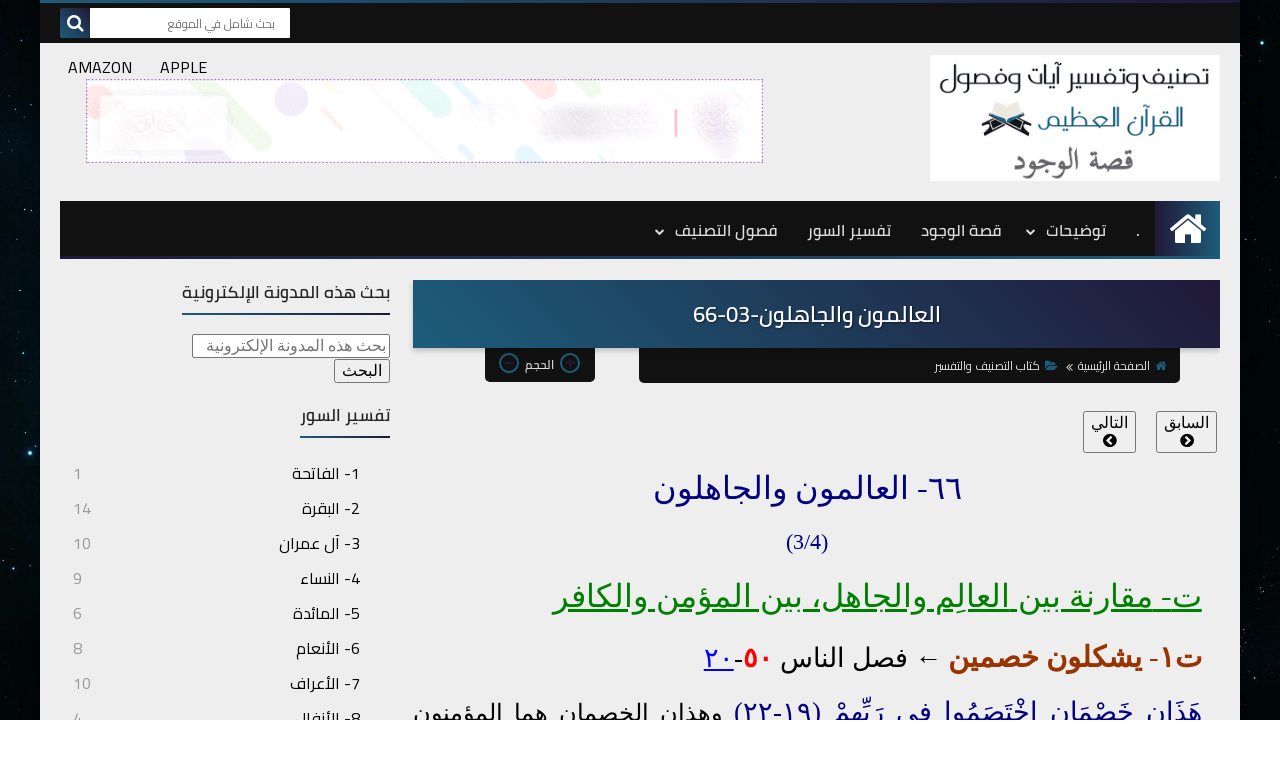

--- FILE ---
content_type: text/html; charset=UTF-8
request_url: https://www.allqurantopics.com/2023/02/66-03.html
body_size: 56147
content:
<!DOCTYPE html>
<html dir='rtl' lang='ar' xmlns='http://www.w3.org/1999/xhtml' xmlns:b='http://www.google.com/2005/gml/b' xmlns:data='http://www.google.com/2005/gml/data' xmlns:expr='http://www.google.com/2005/gml/expr'>
<head prefix='og: http://ogp.me/ns# fb: http://ogp.me/ns/fb# article: http://ogp.me/ns/article#'>
<!-- Google tag (gtag.js) -->
<script async='async' src='https://www.googletagmanager.com/gtag/js?id=G-WRSRZ757F8'></script>
<script>
  window.dataLayer = window.dataLayer || [];
  function gtag(){dataLayer.push(arguments);}
  gtag('js', new Date());

  gtag('config', 'G-WRSRZ757F8');
</script>
<script type='text/javascript'>
    var _wsq = _wsq || [];
    _wsq.push(['_setNom', 'allqurantopics']);
    _wsq.push(['_wysistat']);

    (function(){
        var ws = document.createElement('script');
        ws.type = 'text/javascript';
        ws.async = true;
        ws.src = ('https:' == document.location.protocol ? 'https://www' : 'http://www') + '.wysistat.com/ws.jsa';
        var s = document.getElementsByTagName('script')[0]||document.getElementsByTagName('body')[0];
        s.parentNode.insertBefore(ws, s);
    })();
</script>
<meta content='84DBCDA83DF057C5A4617B518E072D33' name='msvalidate.01'/>
<!-- Title -->
<title>العالمون والجاهلون-03-66</title>
<!-- Feed Links -->
<link rel="alternate" type="application/atom+xml" title="topicskoran - Atom" href="https://www.allqurantopics.com/feeds/posts/default" />
<link rel="alternate" type="application/rss+xml" title="topicskoran - RSS" href="https://www.allqurantopics.com/feeds/posts/default?alt=rss" />
<link rel="service.post" type="application/atom+xml" title="topicskoran - Atom" href="https://www.blogger.com/feeds/8262303969656195744/posts/default" />

<link rel="alternate" type="application/atom+xml" title="topicskoran - Atom" href="https://www.allqurantopics.com/feeds/8883511210024815617/comments/default" />
<!-- Default Meta -->
<meta content='text/html; charset=UTF-8' http-equiv='Content-Type'/>
<meta content='width=device-width, initial-scale=1' name='viewport'/>
<link href='https://www.allqurantopics.com/2023/02/66-03.html' rel='canonical'/>
<meta content='السابق     التالي                                                                          ٦٦- العالمون والجاهلون    	    	       	(3/4)    ...' name='description'/>
<link href='https://www.allqurantopics.com/favicon.ico' rel='icon' type='image/x-icon'/>
<meta content='IE=edge' http-equiv='X-UA-Compatible'/>
<meta content='blogger' name='generator'/>
<meta content='#d24949' name='theme-color'/>
<meta content='#d24949' name='msapplication-navbutton-color'/>
<link href='https://blogger.googleusercontent.com/img/b/R29vZ2xl/AVvXsEiaa3oA5OpPw5Lwr2R9ZSoEFuSU9ueecDEkJx_YlOoDQIkjLZh_HQvOt5ajuxRFssGGz8QJxo5UP6vv6WO2qTsZKFZ-w9HMomf6i2fHk8ii2mmHTP1sbXYuSG5w3fJ9SixbmAuKLk4kPvI/s1600/alternate.png' rel='image_src'/>
        
<!--[if IE]><script type='text/javascript'>(function(){var html5=("abbr,article,aside,audio,canvas,datalist,details,"+"figure,footer,header,hgroup,mark,menu,meter,nav,output,"+"progress,section,time,video").split(',');for(var i=0;i<html5.length;i++){document.createElement(html5[i])}try{document.execCommand('BackgroundImageCache',false,true)}catch(e){}})()</script><![endif]-->
<!-- Open Graph -->
<meta content='ar_AR' property='og:locale'/>
<meta content='https://www.allqurantopics.com/2023/02/66-03.html' property='og:url'/>
<meta content='العالمون والجاهلون-03-66' property='og:title'/>
<meta content='topicskoran' property='og:site_name'/>
<meta content='السابق     التالي                                                                          ٦٦- العالمون والجاهلون    	    	       	(3/4)    ...' property='og:description'/>
<meta content='العالمون والجاهلون-03-66' property='og:image:alt'/>
<meta content='article' property='og:type'/>
<meta content='https://blogger.googleusercontent.com/img/b/R29vZ2xl/AVvXsEiaa3oA5OpPw5Lwr2R9ZSoEFuSU9ueecDEkJx_YlOoDQIkjLZh_HQvOt5ajuxRFssGGz8QJxo5UP6vv6WO2qTsZKFZ-w9HMomf6i2fHk8ii2mmHTP1sbXYuSG5w3fJ9SixbmAuKLk4kPvI/s1600/alternate.png' property='og:image'/>
<!-- Twitter Card -->
<meta content='summary_large_image' name='twitter:card'/>
<meta content='https://www.allqurantopics.com/' name='twitter:domain'/>
<meta content='السابق     التالي                                                                          ٦٦- العالمون والجاهلون    	    	       	(3/4)    ...' name='twitter:description'/>
<meta content='العالمون والجاهلون-03-66' name='twitter:title'/>
<meta content='https://blogger.googleusercontent.com/img/b/R29vZ2xl/AVvXsEiaa3oA5OpPw5Lwr2R9ZSoEFuSU9ueecDEkJx_YlOoDQIkjLZh_HQvOt5ajuxRFssGGz8QJxo5UP6vv6WO2qTsZKFZ-w9HMomf6i2fHk8ii2mmHTP1sbXYuSG5w3fJ9SixbmAuKLk4kPvI/s1600/alternate.png' name='twitter:image'/>
<!-- DNS Prefetch -->
<link href='https://www.allqurantopics.com/2023/02/66-03.html' rel='dns-prefetch'/><link href='//www.blogger.com' rel='dns-prefetch'/><link href='//1.bp.blogspot.com' rel='dns-prefetch'/><link href='//2.bp.blogspot.com' rel='dns-prefetch'/><link href='//3.bp.blogspot.com' rel='dns-prefetch'/><link href='//4.bp.blogspot.com' rel='dns-prefetch'/><link href='//cdnjs.cloudflare.com' rel='dns-prefetch'/><link href='//pagead2.googlesyndication.com' rel='dns-prefetch'/><link href='//accounts.google.com' rel='dns-prefetch'/><link href='//resources.blogblog.com' rel='dns-prefetch'/><link href='//www.google.com' rel='dns-prefetch'/>
<!-- Required -->
<meta content='' property='fb:app_id'/>
<meta content='' property='fb:admins'/>
<meta content='' property='article:publisher'/>
<meta content='' property='article:author'/>
<!-- Template Skin -->
<style id='page-skin-1' type='text/css'><!--
/* ========================================================
=                   Squeeze Template                      =
===========================================================
>> Platform		: Blogger
>> Category		: Magazine
>> Homepage		: https://squeeze-template.blogspot.com
>> Version		: 1.0.0
>> License		: Free
=========================================================== */
/* ====================
>> TABLE OF CONTENTS :
=======================
🔹 Variables
🔹 Normalize
🔹 Spinner
🔹 Fonts
🔹 OwlCarousel
🔹 Main
🔹 Widths
🔹 Framework
🔹 Header
🔹 Intro
🔹 Sidebar
🔹 Footer
🔹 Widgets
🔹 Pages (Common)
🔹 Homepage
🔹 Post Page
🔹 Error Page
🔹 Redirect Page
🔹 Archive Page
🔹 Authors Page
🔹 Shortcodes
🔹 Responsive */
/*=================
🔹 Variables
===================*/
<Group description="أساسي" selector="body">
<Variable name="keycolor" description="اللون الرئيسي" type="color" default="#6e5aff"/>
<Variable name="step.color" description="اللون المساعد" type="color" default="#bd3057"/>
<Variable name="grad.color" description="لون الرابط (عند خلفية متدرجة)" type="color" default="#ffffff"/>
<Variable name="body.background.color" description="لون تبويب المدونة في الهاتف" type="color"  default="#d24949"/>
<Variable name="body.background" description="الخلفية" type="background" color='transparent' default="$(color) url(https://blogger.googleusercontent.com/img/b/R29vZ2xl/AVvXsEgZMEYDu7_Z35YMCAEp_JGgiOzpxUi3LlXUg1nslUF6wLIuIgha_2BMR8-o_PoQE4Phim7CuDQaRK3GAaxPDDdreiGcsSByOiLH4KCoPavQ2UVXGPiWP3tfPhJC9qlJ4NuFEn_PtELpid4/s1600/purple.jpg) repeat fixed top right"/>
<Variable name="startSide" description="start direction" type="automatic" default="left" hideEditor="true" />
<Variable name="endSide" description="end direction" type="automatic" default="right" hideEditor="true" />
</Group>
<Group description="ألوان عامة" selector="main-wrap">
<Variable name="main.back" description="لون الخلفية الداخلي" type="color" default="#ffffff"/>
<Variable name="main.color" description="لون النص الرئيسي" type="color" default="#222222"/>
<Variable name="main.title" description="لون عنوان العنصر" type="color" default="#222222"/>
<Variable name="main.link" description="لون الروابط" type="color" default="#444444"/>
<Variable name="main.text" description="لون النصوص" type="color" default="#777777"/>
<Variable name="main.line" description="لون الفواصل" type="color" default="#eeeeee"/>
<Variable name="menu.back" description="خلفية القوائم" type="color" default="#111111"/>
<Variable name="menu.text" description="لون روابط القوائم" type="color" default="#dddddd"/>
</Group>
<Group description="الشريط الجانبي" selector="aside">
<Variable name="aside.title" description="عنوان العناصر" type="color" default="#222222"/>
<Variable name="aside.link" description="لون الروابط" type="color" default="#444444"/>
<Variable name="aside.text" description="لون النصوص" type="color" default="#999999"/>
<Variable name="aside.line" description="لون الفواصل" type="color" default="#eeeeee"/>
</Group>
<Group description="الفوتر" selector="footer">
<Variable name="footer.back1" description="تدرج الخلفية 1" type="color" default="#211837"/>
<Variable name="footer.back2" description="تدرج الخلفية 2" type="color" default="#111111"/>
<Variable name="footer.title" description="عنوان العناصر" type="color" default="#dddddd"/>
<Variable name="footer.link" description="لون الروابط" type="color" default="#ffffff"/>
<Variable name="footer.text" description="لون النصوص" type="color" default="#dddddd"/>
<Variable name="footer.line" description="لون الفواصل" type="color" default="#2d283b"/>
</Group>
<Group description='نموذج التعليقات' selector="#comments">
<Variable name="body.text.font" description="نوع الخط" type="font" default="600 14px Cairo !important"/>
<Variable name="tabs.font" description="نوع الخط (مساعد)" type="font" default="14px Cairo"/>
<Variable name="body.text.color" description="لون النص" type="color" default="#777777"/>
<Variable name="body.link.color" description="لون الروابط" type="color" default="#9e44c9"/>
<Variable name="posts.background.color" description="لون الخلفية" type="color" default="#ffffff"/>
<Variable name="posts.title.color" description="لون العنوان" type="color" default="#d24949"/>
<Variable name="posts.icons.color" description="خلفية الأيقونات" type="color" default="#9e44c9"/>
<Variable name="posts.text.color" description="Post text color" type="color" default="#757575"/>
<Variable name="labels.background.color" description="Label background color" type="color" default="#dddddd"/>
</Group>
<Group selector='body' description="ضبط العروض">
<Variable name="content.width" description="Content width" type="length" min="640px" max="1300px" default="1200px"/>
<Variable name="sidebar.width" description="Sidebar width" type="length" min="150px" max="480px" default="330px"/>
<Variable name="main.margin" description="المسافة الرأسية بين العناصر" type="length" min="0px" max="50px" default="20px"/>
<Variable name="main.padding" description="الهوامش الداخليه للعناصر" type="length" min="0px" max="50px" default="20px"/>
</Group>/**/
/*=================
🔹 Normalize
===================*/
html{font-family:serif;line-height:1.15;-ms-text-size-adjust:100%;-webkit-text-size-adjust:100%}body{margin:0}article,aside,footer,header,nav,section{display:block}h1{font-size:2em;margin:.67em 0}figcaption,figure,main{display:block}figure{margin:1em 40px}hr{box-sizing:content-box;height:0;overflow:visible;margin-bottom: 25px}pre{font-family:monospace,monospace;font-size:1em}a:focus,a:active{outline:none}a{background-color:transparent;-webkit-text-decoration-skip:objects}a:active,a:hover{outline-width:0}abbr[title]{border-bottom:none;text-decoration:underline;text-decoration:underline dotted}b,strong{font-weight:inherit;font-weight:bolder}code,kbd,samp{font-family:monospace,monospace;font-size:1em}dfn{font-style:italic}mark{background-color:#ff0;color:#000}small{font-size:80%}sub,sup{font-size:75%;line-height:0;position:relative;vertical-align:baseline}sub{bottom:-.25em}sup{top:-.5em}audio,video{display:inline-block}audio:not([controls]){display:none;height:0}img{max-width:100%;border-style:none}svg:not(:root){overflow:hidden}button,input,optgroup,select,textarea{font-family:serif;font-size:100%;line-height:1.15;margin:0}button,input{outline:none!important;overflow:visible}button,select{text-transform:none}button,html [type="button"],[type="reset"],[type="submit"]{-webkit-appearance:button}button::-moz-focus-inner,[type="button"]::-moz-focus-inner,[type="reset"]::-moz-focus-inner,[type="submit"]::-moz-focus-inner{border-style:none;padding:0}button:-moz-focusring,[type="button"]:-moz-focusring,[type="reset"]:-moz-focusring,[type="submit"]:-moz-focusring{outline:1px dotted ButtonText}fieldset{border:1px solid silver;margin:0 2px;padding:.35em .625em .75em}legend{box-sizing:border-box;color:inherit;display:table;max-width:100%;padding:0;white-space:normal}progress{display:inline-block;vertical-align:baseline}textarea{overflow:auto}[type="checkbox"],[type="radio"]{box-sizing:border-box;padding:0}[type="number"]::-webkit-inner-spin-button,[type="number"]::-webkit-outer-spin-button{height:auto}[type="search"]{-webkit-appearance:textfield;outline-offset:-2px}[type="search"]::-webkit-search-cancel-button,[type="search"]::-webkit-search-decoration{-webkit-appearance:none}::-webkit-file-upload-button{-webkit-appearance:button;font:inherit}details,menu{display:block}summary{display:list-item}canvas{display:inline-block}template{display:none}[hidden]{display:none}iframe{border:none}
*,:before,:after{-webkit-box-sizing:border-box;-moz-box-sizing:border-box;box-sizing:border-box}
/*=================
🔹 Fonts
===================*/
@font-face{font-family:'Cairo';font-style:normal;font-weight:400;src:local(Cairo),local(Cairo-Regular),url(https://fonts.gstatic.com/s/cairo/v3/SLXGc1nY6HkvalIkTpu0xg.woff2) format("woff2");unicode-range:U+0600-06FF,U+200C-200E,U+2010-2011,U+204F,U+2E41,U+FB50-FDFF,U+FE80-FEFC}@font-face{font-family:'Cairo';font-style:normal;font-weight:400;src:local(Cairo),local(Cairo-Regular),url(https://fonts.gstatic.com/s/cairo/v3/SLXGc1nY6HkvalIvTpu0xg.woff2) format("woff2");unicode-range:U+0100-024F,U+0259,U+1E00-1EFF,U+2020,U+20A0-20AB,U+20AD-20CF,U+2113,U+2C60-2C7F,U+A720-A7FF}@font-face{font-family:'Cairo';font-style:normal;font-weight:400;src:local(Cairo),local(Cairo-Regular),url(https://fonts.gstatic.com/s/cairo/v3/SLXGc1nY6HkvalIhTps.woff2) format("woff2");unicode-range:U+0000-00FF,U+0131,U+0152-0153,U+02BB-02BC,U+02C6,U+02DA,U+02DC,U+2000-206F,U+2074,U+20AC,U+2122,U+2191,U+2193,U+2212,U+2215,U+FEFF,U+FFFD}@font-face{font-family:'Cairo';font-style:normal;font-weight:600;src:local('Cairo SemiBold'),local(Cairo-SemiBold),url(https://fonts.gstatic.com/s/cairo/v3/SLXLc1nY6Hkvalr-ao6O59ZMaA.woff2) format("woff2");unicode-range:U+0600-06FF,U+200C-200E,U+2010-2011,U+204F,U+2E41,U+FB50-FDFF,U+FE80-FEFC}@font-face{font-family:'Cairo';font-style:normal;font-weight:600;src:local('Cairo SemiBold'),local(Cairo-SemiBold),url(https://fonts.gstatic.com/s/cairo/v3/SLXLc1nY6Hkvalr-ao6F59ZMaA.woff2) format("woff2");unicode-range:U+0100-024F,U+0259,U+1E00-1EFF,U+2020,U+20A0-20AB,U+20AD-20CF,U+2113,U+2C60-2C7F,U+A720-A7FF}@font-face{font-family:'Cairo';font-style:normal;font-weight:600;src:local('Cairo SemiBold'),local(Cairo-SemiBold),url(https://fonts.gstatic.com/s/cairo/v3/SLXLc1nY6Hkvalr-ao6L59Y.woff2) format("woff2");unicode-range:U+0000-00FF,U+0131,U+0152-0153,U+02BB-02BC,U+02C6,U+02DA,U+02DC,U+2000-206F,U+2074,U+20AC,U+2122,U+2191,U+2193,U+2212,U+2215,U+FEFF,U+FFFD}
/*=================
🔹 Main
===================*/
body{font-family:'Cairo',serif;font-size:16px;line-height:1.5em;visibility:visible!important;}
html::-webkit-scrollbar{background-color:#EEEEEE;width:10px}
html::-webkit-scrollbar-thumb{background:#1c5d7b}
html::-moz-selection{background:#1c5d7b;color:#FFF}
#Label2{height: 500px;overflow-y: scroll;overflow-x: hidden;padding-left: 13px;}
#Label2::-webkit-scrollbar{background-color:#EEEEEE;width:10px}
#Label2::-webkit-scrollbar-thumb{background:#1c5d7b}
#Label2::-moz-selection{background:#1c5d7b;color:#FFF}
body[data-boxed='true'] .main-container{max-width:1200px}
::-moz-selection{background:#1c5d7b;color:#FFF}
::selection{background:#1c5d7b;color:#FFF}
ul{list-style:none;padding:0;margin:0}
p{line-height:2;font-size:22px;text-align:justify;margin-top:10px;margin-bottom:10px;font-family:Arabic Transparent}
a{text-decoration:none;color:inherit}
.main-container{width:100%;margin:0 auto;background-color:#EEEEEE;-webkit-box-shadow:0 4px 8px 0 rgba(0,0,0,0.2),0 6px 20px 0 rgba(0,0,0,0.19);-moz-box-shadow:0 4px 8px 0 rgba(0,0,0,0.2),0 6px 20px 0 rgba(0,0,0,0.19);box-shadow:0 4px 8px 0 rgba(0,0,0,0.2),0 6px 20px 0 rgba(0,0,0,0.19)}
.main-container:before,.main-container:after{content:'';display:block;height:3px;background:-webkit-linear-gradient(45deg,#1c5d7b,#211837);background:-o-linear-gradient(45deg,#1c5d7b,#211837);background:-moz-linear-gradient(45deg,#1c5d7b,#211837);background:linear-gradient(45deg,#1c5d7b,#211837)}
.middle-content{overflow:hidden}
.main-wrap{padding:0 20px}
#RecentPosts{margin-bottom:20px}
.side-right{margin-bottom:20px}
body.no-sidebar .side-right{float:none;width:100%}
body.no-sidebar aside{display:none}
.tempscheme{border-color:#1c5d7b #2d283b #211837 #dddddd;float:right;text-align:left;color:#1c5d7b;background-color:#211837}
/*=================
🔹 Widths
===================*/
.side-right{width:-webkit-calc(100% - 330px - 2%);width:-moz-calc(100% - 330px - 2%);width:calc(100% - 330px - 2%);float:right}
aside{float:left;width:330px}
.wrapper{max-width:1200px;margin:0 auto}
header .color-wrap{background-color:#111111}
#footer .color-wrap{position:relative;background-color:rgba(0,0,0,0.1)}
/*=================
🔹 Framework
===================*/
/* ------- Quickedit ------ */
.quickedit:after{content:'\f0ad';position:absolute;font-family:fontawesome;color:#666;top:100%;left:0;font-size:18px;z-index:5;opacity:.8}
.quickedit:hover:after{-webkit-animation:quickedit .3s ease-in-out;-moz-animation:quickedit .3s ease-in-out;-o-animation:quickedit .3s ease-in-out;animation:quickedit .3s ease-in-out;opacity:1}
@-webkit-keyframes quickedit {
50%{-webkit-transform:rotate(30deg);transform:rotate(30deg)}
75%{-webkit-transform:rotate(-30deg);transform:rotate(-30deg)}
100%{-webkit-transform:rotate(30deg);transform:rotate(30deg)}
}
@-moz-keyframes quickedit {
50%{-webkit-transform:rotate(30deg);-moz-transform:rotate(30deg);transform:rotate(30deg)}
75%{-webkit-transform:rotate(-30deg);-moz-transform:rotate(-30deg);transform:rotate(-30deg)}
100%{-webkit-transform:rotate(30deg);-moz-transform:rotate(30deg);transform:rotate(30deg)}
}
@-o-keyframes quickedit {
50%{-webkit-transform:rotate(30deg);-o-transform:rotate(30deg);transform:rotate(30deg)}
75%{-webkit-transform:rotate(-30deg);-o-transform:rotate(-30deg);transform:rotate(-30deg)}
100%{-webkit-transform:rotate(30deg);-o-transform:rotate(30deg);transform:rotate(30deg)}
}
@keyframes quickedit {
50%{-webkit-transform:rotate(30deg);-moz-transform:rotate(30deg);-o-transform:rotate(30deg);transform:rotate(30deg)}
75%{-webkit-transform:rotate(-30deg);-moz-transform:rotate(-30deg);-o-transform:rotate(-30deg);transform:rotate(-30deg)}
100%{-webkit-transform:rotate(30deg);-moz-transform:rotate(30deg);-o-transform:rotate(30deg);transform:rotate(30deg)}
}
/* ------- Headlines ------ */
.headline{margin-bottom:15px;border-bottom:2px solid #eeeeee}
.main-wrap aside .headline{margin-bottom:15px;border-bottom:2px solid #eeeeee}
#footer .headline{margin-bottom:15px;border-bottom:2px solid #2d283b}
#LinkList303 .headline h6{margin-top:0}
.headline h6{display:inline-block;margin:0 0 12px;font-size:17px;position:relative}
.main-wrap .headline h6{color:#222222}
.main-wrap aside .headline h6{color:#222222}
#footer .headline h6{color:#dddddd}
.headline h6:after{content:"";height:2px;background:-webkit-linear-gradient(45deg,#1c5d7b,#211837);background:-o-linear-gradient(45deg,#1c5d7b,#211837);background:-moz-linear-gradient(45deg,#1c5d7b,#211837);background:linear-gradient(45deg,#1c5d7b,#211837);position:absolute;top:33px;left:0;right:0;bottom:0}
.headline a{color:#000000;float:left;padding:5px 12px;font-size:12px;background-color:#eeeeee;-webkit-border-radius:2px;-moz-border-radius:2px;border-radius:2px;line-height:18px}
/* ------ Read More ------ */
.read-more{display:inline-block;background:-webkit-linear-gradient(45deg,#1c5d7b,#211837);background:-o-linear-gradient(45deg,#1c5d7b,#211837);background:-moz-linear-gradient(45deg,#1c5d7b,#211837);background:linear-gradient(45deg,#1c5d7b,#211837);padding:5px 15px;font-size:14px;font-weight:700;color:#ffffff;-webkit-border-radius:2px;-moz-border-radius:2px;border-radius:2px}
.read-more:hover{padding:5px 25px}
/* ------ Post Share ------ */
.post-share{float:left}
.post-share .share-icon{z-index:1;float:left;width:31px;height:31px;line-height:31px;text-align:center;background:-webkit-linear-gradient(to left,#1c5d7b,#211837);background:-o-linear-gradient(to left,#1c5d7b,#211837);background:-moz-linear-gradient(to left,#1c5d7b,#211837);background:linear-gradient(to left,#1c5d7b,#211837);color:#ffffff;font-size:16px;-webkit-border-radius:2px;-moz-border-radius:2px;border-radius:2px;cursor:pointer;position:relative}
.post-share .share-icon:after{opacity:0;content:"";font-family:FontAwesome;border-width:5px;border-style:solid;position:absolute;top:11px;left:100%}
[dir='rtl'] .post-share .share-icon:after{border-color:transparent transparent transparent #1c5d7b}
[dir='ltr'] .post-share .share-icon:after{border-color:transparent #1c5d7b transparent transparent}
.post-share .share-icon.arrow:after{opacity:1}
.post-share .share-menu{visibility:hidden;float:left;margin-top:1px;margin-bottom:0;margin-left:5px}
.post-share .share-menu li{float:left;opacity:0;margin-left:5px}
[dir='rtl'] .post-share .share-menu li{-webkit-transform:translateX(-30px);-ms-transform:translateX(-30px);-moz-transform:translateX(-30px);-o-transform:translateX(-30px);transform:translateX(-30px)}
[dir='ltr'] .post-share .share-menu li{-webkit-transform:translateX(30px);-ms-transform:translateX(30px);-moz-transform:translateX(30px);-o-transform:translateX(30px);transform:translateX(30px)}
.post-share .share-menu li i{width:27px;height:27px;line-height:27px;margin-top:1px;-webkit-border-radius:2px;-moz-border-radius:2px;border-radius:2px;color:#FFF}
.post-share .share-menu li .fa-facebook{background-color:#3b5998}
.post-share .share-menu li .fa-twitter{background-color:#1da1f2}
.post-share .share-menu li .fa-pinterest-p{background-color:#dd4b39}
.share-open.share-menu{visibility:visible}
[dir] .share-open.share-menu li{opacity:1;-webkit-transform:translateX(0);-ms-transform:translateX(0);-moz-transform:translateX(0);-o-transform:translateX(0);transform:translateX(0)}
.share-open.share-menu li:nth-of-type(1){-webkit-transition:.4s linear;-o-transition:.4s linear;-moz-transition:.4s linear;transition:.4s linear}
.share-open.share-menu li:nth-of-type(2){-webkit-transition:.3s linear;-o-transition:.3s linear;-moz-transition:.3s linear;transition:.3s linear}
.share-open.share-menu li:nth-of-type(3){-webkit-transition:.2s linear;-o-transition:.2s linear;-moz-transition:.2s linear;transition:.2s linear}
/* ------ Image Wrap ------ */
.img-wrap{display:block;-webkit-border-radius:2px;-moz-border-radius:2px;border-radius:2px;overflow:hidden;position:relative}
.img-wrap:hover img{-webkit-transform:scale(1.1) rotate(3deg);-ms-transform:scale(1.1) rotate(3deg);-moz-transform:scale(1.1) rotate(3deg);-o-transform:scale(1.1) rotate(3deg);transform:scale(1.1) rotate(3deg)}
.overlay{opacity:0;width:100%;height:100%;overflow:hidden;-webkit-border-radius:2px;-moz-border-radius:2px;border-radius:2px;background:-webkit-linear-gradient(45deg,#1c5d7b,#211837);background:-o-linear-gradient(45deg,#1c5d7b,#211837);background:-moz-linear-gradient(45deg,#1c5d7b,#211837);background:linear-gradient(45deg,#1c5d7b,#211837);position:absolute;top:0;left:0}{opacity:0;width:100%;height:100%;overflow:hidden;-webkit-border-radius:2px;-moz-border-radius:2px;border-radius:2px;background:rgba(0,0,0,0.6);position:absolute;top:0;left:0}
.img-wrap:hover .overlay{opacity:.8}
.details-on-img{position:absolute;top:0;left:0;right:0;bottom:0}
.details-on-img .author-prof,.details-on-img .post-date{padding:0 4px;background:#EEEEEE;font-size:10px;-webkit-border-radius:1px;-moz-border-radius:1px;border-radius:1px;position:absolute;right:-100%;z-index:2;-webkit-box-shadow: -2px 2px 10px -1px rgba(0,0,0,0.3);-moz-box-shadow: -2px 2px 10px -1px rgba(0,0,0,0.3);box-shadow: -2px 2px 10px -1px rgba(0,0,0,0.3)}
.details-on-img .author-prof{color:#1c5d7b}
.details-on-img .post-date{color:#211837}
.img-wrap .author-prof{top:30px;-webkit-transition:.4s linear;-o-transition:.4s linear;-moz-transition:.4s linear;transition:.4s linear}
.img-wrap .post-date{top:55px;-webkit-transition:.6s linear;-o-transition:.6s linear;-moz-transition:.6s linear;transition:.6s linear}
.img-wrap:hover .author-prof,.img-wrap:hover .post-date{right:0}
.img-wrap img{display:none;width:100%;height:100%}
.details-on-img i{margin-left:5px}
.caption{padding:30px;background:-webkit-gradient(linear,left top, left bottom,from(transparent),color-stop(rgba(0,0,0,0.7)),to(#000));background:-webkit-linear-gradient(transparent,rgba(0,0,0,0.7),#000);background:-o-linear-gradient(transparent,rgba(0,0,0,0.7),#000);background:-moz-linear-gradient(transparent,rgba(0,0,0,0.7),#000);background:linear-gradient(transparent,rgba(0,0,0,0.7),#000);color:#FFF;position:absolute;bottom:0;right:0;left:0}
aside .img-wrap:before,aside .img-wrap:after{display:none}
/* ------ Social Colors ------ */
.social{font-size:0}
.social li{display:inline-block;margin:0 2px}
.social li i{color:#FFF;width:28px;height:28px;line-height:28px;margin-bottom:5px;-webkit-border-radius:2px;-moz-border-radius:2px;border-radius:2px;display:inline-block;text-align:center;font-size:16px}
.social-sites .social li:hover{-webkit-animation:SocIcons .2s ease-in-out;-moz-animation:SocIcons .2s ease-in-out;-o-animation:SocIcons .2s ease-in-out;animation:SocIcons .2s ease-in-out}
@-webkit-keyframes SocIcons {
50%{-webkit-transform:scale(0.7);transform:scale(0.7)}
100%{-webkit-transform:scale(1.5);transform:cale(1.5)}
}
@-moz-keyframes SocIcons {
50%{-webkit-transform:scale(0.7);-moz-transform:scale(0.7);transform:scale(0.7)}
100%{-webkit-transform:scale(1.5);-moz-transform:cale(1.5);transform:cale(1.5)}
}
@-o-keyframes SocIcons {
50%{-webkit-transform:scale(0.7);-o-transform:scale(0.7);transform:scale(0.7)}
100%{-webkit-transform:scale(1.5);-o-transform:cale(1.5);transform:cale(1.5)}
}
@keyframes SocIcons {
50%{-webkit-transform:scale(0.7);-moz-transform:scale(0.7);-o-transform:scale(0.7);transform:scale(0.7)}
100%{-webkit-transform:scale(1.5);-moz-transform:cale(1.5);-o-transform:cale(1.5);transform:cale(1.5)}
}
.social .fa-facebook    {background-color:#3b5998}
.social .fa-twitter     {background-color:#1da1f2}
.social .fa-rss         {background-color:#f26522}
.social .fa-dribbble    {background-color:#ea4c89}
.social .fa-google-plus {background-color:#dd4b39}
.social .fa-pinterest   {background-color:#cc2127}
.social .fa-linkedin    {background-color:#0976b4}
.social .fa-youtube     {background-color:#e52d27}
.social .fa-wordpress   {background-color:#1081B1}
.social .fa-digg        {background-color:#476BA3}
.social .fa-quora       {background-color:#a82400}
.social .fa-spotify     {background-color:#1ed760}
.social .fa-reddit      {background-color:#ff4500}
.social .fa-snapchat    {background-color:#f5d602}
.social .fa-drupal      {background-color:#008BCA}
.social .fa-github      {background-color:#000000}
.social .fa-flickr      {background-color:#FF0084}
.social .fa-tumblr      {background-color:#304E6C}
.social .fa-instagram   {background-color:#7c38af;background: radial-gradient(circle at 0 130%, #fdf497 0%, #fdf497 5%, #fd5949 45%,#d6249f 60%,#285AEB 90%);}
.social .fa-delicious   {background-color:#DEDEDF}
.social .fa-behance     {background-color:#009fff}
.social .fa-soundcloud  {background-color:#FF5419}
.social .fa-telegram    {background-color:#32AEE1}
.social .fa-website     {background-color:#444444}
.social .fa-google-play {background-color:#3d9dab}
.fa-google-play:before{content:'\f04b'}
.fa-website:before{content:"\f0ac"}
/* ------ Label-Title ------ */
.label-title{display:none;padding:0 8px;background:-webkit-linear-gradient(45deg,#1c5d7b,#211837);background:-o-linear-gradient(45deg,#1c5d7b,#211837);background:-moz-linear-gradient(45deg,#1c5d7b,#211837);background:linear-gradient(45deg,#1c5d7b,#211837);color:#ffffff;font-size:12px;-webkit-border-radius:1.5px;-moz-border-radius:1.5px;border-radius:1.5px;position:absolute;top:10px;right:10px;z-index:2}
.img-wrap:hover .label-title{right:-100%}
.img-wrap .label-name{float:right;background:-webkit-linear-gradient(45deg,#1c5d7b,#211837);background:-o-linear-gradient(45deg,#1c5d7b,#211837);background:-moz-linear-gradient(45deg,#1c5d7b,#211837);background:linear-gradient(45deg,#1c5d7b,#211837);padding:2px 10px;-webkit-border-radius:100px;-moz-border-radius:100px;border-radius:100px;font-size:12px;margin-bottom:5px;color:#ffffff;position:relative;right:0}
.img-wrap:hover .label-name{right:-100%}
/* ------ Ribble Button ------ */
.ribble{position:relative;overflow:hidden}
.ribble b{position:relative;z-index:1;-webkit-transition:.6s ease-in-out;-o-transition:.6s ease-in-out;-moz-transition:.6s ease-in-out;transition:.6s ease-in-out}
.ribble:hover{padding:5px 20px}
.ribble:hover b{color:#ffffff}
.ribble:before{content:'';background:-webkit-linear-gradient(45deg,#1c5d7b,#211837);background:-o-linear-gradient(45deg,#1c5d7b,#211837);background:-moz-linear-gradient(45deg,#1c5d7b,#211837);background:linear-gradient(45deg,#1c5d7b,#211837);position:absolute;top:100%;right:-200%;height:200%;width:200%;display:block;z-index:1;-webkit-border-radius:100px;-moz-border-radius:100px;border-radius:100px;-webkit-transform:scale(0);-ms-transform:scale(0);-moz-transform:scale(0);-o-transform:scale(0);transform:scale(0);-webkit-transition:.5s ease-in-out;-o-transition:.5s ease-in-out;-moz-transition:.5s ease-in-out;transition:.5s ease-in-out}
.ribble:hover:before{top:-25px;right:-50px;-webkit-transform:scale(1);-ms-transform:scale(1);-moz-transform:scale(1);-o-transform:scale(1);transform:scale(1)}
/* ------ Other ------ */
.blog-admin,#uds-searchControl,#ContactForm93{display:none}
.clear-left{display:block;height:1px;clear:left}
.clear{height:1px;clear:both;display:block}
object{max-width:100%}
.hide{display:none!important}
:not(.notr),:not(.notr):before,:not(.notr):after{-webkit-transition:.3s ease-in-out;-o-transition:.3s ease-in-out;-moz-transition:.3s ease-in-out;transition:.3s ease-in-out}
.post-body #ContactForm93{display:block}
div#Tempnec{display:none!important}
/*=================
🔹 Header
===================*/
header #top-bar{padding:0 20px;height:40px;line-height:40px;color:#FFF;position:relative}
#head-sec{padding:7px 20px;overflow:hidden;padding-top:12px;}
/* ------ Header Social ------ */
header #top-bar #LinkList301{max-width:30%;margin-left:15px;float:right;position:relative;height:40px}
#LinkList301 .social-sites{margin-top:5px}
#LinkList301 .social-sites li{vertical-align:top}
/* ------ Header Pages List ------ */
header #top-bar #PageList301{float:right;max-width:-webkit-calc(70% - 60px);max-width:-moz-calc(70% - 60px);max-width:calc(70% - 60px);height:40px}
header #top-bar .menu li{float:right;margin:8px 0}
header #top-bar .menu li a{-webkit-transition:none;-o-transition:none;-moz-transition:none;transition:none;background:rgba(255,255,255,0.1);margin-left:7px;font-size:12px;display:block;line-height:normal;padding:0 10px;-webkit-border-radius:2px;-moz-border-radius:2px;border-radius:2px;font-weight:700;color:#dddddd;line-height:2em}
header #top-bar .menu li a:hover,header #top-bar .menu li.selected a{color:#ffffff;background:-webkit-linear-gradient(45deg,#1c5d7b,#211837);background:-o-linear-gradient(45deg,#1c5d7b,#211837);background:-moz-linear-gradient(45deg,#1c5d7b,#211837);background:linear-gradient(45deg,#1c5d7b,#211837)}
header #top-bar .menu-res{display:none}
header #top-bar .menu-res i{display:block;width:30px;height:30px;line-height:30px;font-size:20px;background:-webkit-linear-gradient(45deg,#1c5d7b,#211837);background:-o-linear-gradient(45deg,#1c5d7b,#211837);background:-moz-linear-gradient(45deg,#1c5d7b,#211837);background:linear-gradient(45deg,#1c5d7b,#211837);color:#ffffff;text-align:center;-webkit-border-radius:2px;-moz-border-radius:2px;border-radius:2px;cursor:pointer;position:absolute;top:5px;right:20px;z-index:2;cursor:pointer}
nav.menu-res-wrap ul:before{content:"";border-width:8px;border-style:solid;border-color:transparent transparent #111111;position:absolute;top:-14px;right:10px;z-index:2}
nav.menu-res-wrap ul{width:180px;top:50px;position:absolute;background-color:#111111;right:10px;padding:10px;-webkit-border-radius:2px;-moz-border-radius:2px;border-radius:2px;z-index:9999}
nav.menu-res-wrap ul a{display:block;border-bottom:1px dotted rgba(255,255,255,0.2);color:#dddddd;text-align:center}
nav.menu-res-wrap ul li:last-of-type a{border-bottom:none}
/* ------ Search Box ------ */
header #top-bar #HTML301{direction:ltr;min-width:200px;height:30px;position:absolute;left:20px;top:0}
header #top-bar .search form{direction:rtl;position:relative}
header #top-bar .search form span{color:#ffffff;background:-webkit-linear-gradient(45deg,#1c5d7b,#211837);background:-o-linear-gradient(45deg,#1c5d7b,#211837);background:-moz-linear-gradient(45deg,#1c5d7b,#211837);background:linear-gradient(45deg,#1c5d7b,#211837);display:block;width:30px;height:30px;line-height:29px;font-size:18px;text-align:center;-webkit-border-radius:2px;-moz-border-radius:2px;border-radius:2px;cursor:pointer;position:absolute;top:5px;left:0;z-index:2}
header #top-bar .search form span.open-search:after{opacity:1;left:100%}
header #top-bar .search input{font-family:inherit;-webkit-border-radius:0 1px 1px 0;-moz-border-radius:0 1px 1px 0;border-radius:0 1px 1px 0;height:30px;margin:5px 0;background-color:#ffffff;color:#000000;font-size:12px;border:none;outline:none;position:absolute;left:30px;width:100%;padding:0 15px}
header #top-bar .search .open-search ~ input{padding:0 15px;width:100%}
/* ------ Logo & AD ------ */
#Header1{width:290px;float:right}
#Header1 .headone{font-weight:700;display:block;margin:0 0 10px;font-size:35px;line-height:1em;text-align:center}
#Header1 p{margin:0;font-size:12px;text-align:center;line-height:1.5em}
#Header1 img{width:auto;max-width:100%;margin:0 auto;display:block}
#HTML302{width:728px;float:left;text-align:left}
/* ------ Main Menu ------ */
#menu-bar#menu-bar{clear:both;position:relative;margin-bottom:20px;padding:0 20px; position: static;}
#menu-bar.fixed {
position: fixed !important;
top: 0;
left: 0;
right: 0;
z-index: 9999;
}
#LinkList302{height:58px;background-color:#111111;position:relative}
#LinkList302:before{content:'';display:block;height:3px;background:-webkit-linear-gradient(to left,#1c5d7b,#211837);background:-o-linear-gradient(to left,#1c5d7b,#211837);background:-moz-linear-gradient(to left,#1c5d7b,#211837);background:linear-gradient(to left,#1c5d7b,#211837);position:absolute;width:100%;bottom:0;right:0}
#menu-bar .menu-bar ul li{float:right}
#menu-bar .menu-bar ul li>a{font-weight:700;display:block;width:100%;padding:17px 15px;color:#dddddd;position:relative}
#menu-bar .menu-bar li>a:hover{background-color:rgba(0,0,0,0.2);color:#FFF}
#menu-bar .menu-bar ul li.drop-menu-st >a{padding-left:30px}
.menu-bar ul i{font-size:18px;display:inline-block;vertical-align:middle;margin-left:10px}
#menu-bar .home{white-space:nowrap;overflow:hidden;height:55px;line-height:25px;background:-webkit-linear-gradient(to left,#1c5d7b,#211837);background:-o-linear-gradient(to left,#1c5d7b,#211837);background:-moz-linear-gradient(to left,#1c5d7b,#211837);background:linear-gradient(to left,#1c5d7b,#211837);color:#FFF!important;min-width:65px;max-width:65px}
#menu-bar .home:hover{max-width:100%!important;padding-right:40px}
#menu-bar .home b{position:relative;right:50px}
#menu-bar .home:hover b{right:0px}
.home:before{font-weight:400;content:"\f015";font-family:FontAwesome;font-size:20px;position:absolute;right:23px;text-indent:0;-webkit-transform:scale(2);-ms-transform:scale(2);-moz-transform:scale(2);-o-transform:scale(2);transform:scale(2);top:16px}
#menu-bar .home:hover:before{right:10px;-webkit-transform:scale(1);-ms-transform:scale(1);-moz-transform:scale(1);-o-transform:scale(1);transform:scale(1)}
/* ------ Sub Menu ------ */
#menu-bar .menu-bar li>ul li a{padding:12px 20px}
#menu-bar .menu-bar li>ul li a:hover{background:-webkit-linear-gradient(to left,#1c5d7b,#211837);background:-o-linear-gradient(to left,#1c5d7b,#211837);background:-moz-linear-gradient(to left,#1c5d7b,#211837);background:linear-gradient(to left,#1c5d7b,#211837);color:#ffffff;padding-right:30px}
#menu-bar .menu-bar .drop-menu-st{position:relative;padding-bottom:5px}
#menu-bar .menu-bar .drop-menu-st:after{content:"\f078";font-family:FontAwesome;font-size:10px;color:#dddddd;position:absolute;top:18px;left:10px}
#menu-bar .menu-bar .drop-menu-st ul{display:none;width:250px;height:auto;background-color:#111111;position:absolute;top:58px;z-index:10;-webkit-box-shadow:0 5px 5px 0 rgba(0,0,0,0.2);-moz-box-shadow:0 5px 5px 0 rgba(0,0,0,0.2);box-shadow:0 5px 5px 0 rgba(0,0,0,0.2);height: 300px;overflow-y: scroll}
#menu-bar .menu-bar .drop-menu-st:hover ul{display:block}
#menu-bar .menu-bar .drop-menu-st ul li{float:none}
#menu-bar::-webkit-scrollbar{background-color:#EEEEEE;width:10px}
#menu-bar::-webkit-scrollbar-thumb{background:#1c5d7b}
#menu-bar::-moz-selection{background:#1c5d7b;color:#FFF}
/* ------ Responsive Menu ------ */
.menu-bar-res{display:none}
.menu-bar-res .fa-bars{cursor:pointer;float:left;color:#ffffff;background:-webkit-linear-gradient(to left,#1c5d7b,#211837);background:-o-linear-gradient(to left,#1c5d7b,#211837);background:-moz-linear-gradient(to left,#1c5d7b,#211837);background:linear-gradient(to left,#1c5d7b,#211837);height:55px;width:55px;text-align:center;font-size:26px;padding-top:16px}
.res-home{display:none;float:right;height:55px;width:110px;text-align:center;padding-top:17px;color:#ffffff;background:-webkit-linear-gradient(to left,#1c5d7b,#211837);background:-o-linear-gradient(to left,#1c5d7b,#211837);background:-moz-linear-gradient(to left,#1c5d7b,#211837);background:linear-gradient(to left,#1c5d7b,#211837);font-weight:700}
.res-home:before{content:"\f015";font-family:FontAwesome;font-weight:400;font-size:24px;margin-left:5px;display:inline-block;vertical-align:-2px}
/*=================
🔹 Sidebar
===================*/
aside .widget{margin-bottom:20px}
/* ------ Social Widget ------ */
.social-counter .social{overflow:hidden;padding:20px;border:1px solid #eeeeee}
.social-counter li{float:right;width:23.5%;margin:0 1%;min-width:55px}
.social-counter li:nth-child(4n+1){margin-right:0}
.social-counter li:nth-child(4n+4){margin-left:0}
.social-counter li i{text-align:center;display:block;width:55px;height:55px;line-height:55px;margin:auto;color:#FFF;font-size:24px;-webkit-border-radius:2px;-moz-border-radius:2px;border-radius:2px;-webkit-transform:translate(0,5px);-ms-transform:translate(0,5px)}
.social-counter li:hover i{-webkit-transform:translate(0);-ms-transform:translate(0)}
.social-counter li div{color:#444444;padding:5px 7px;margin-bottom:15px;-webkit-border-radius:2px;-moz-border-radius:2px;border-radius:2px;background-color:#eeeeee;font-size:11px;text-align:center;position:relative}
.social-counter li div:after{content:"";display:block;border-width:5px;border-style:solid;border-color:transparent transparent #eeeeee;position:absolute;top:-10px;left:44%}
/*=================
🔹 Footer
===================*/
#footer{position:relative;background:-webkit-linear-gradient(45deg,#211837,#111111);background:-o-linear-gradient(45deg,#211837,#111111);background:-moz-linear-gradient(45deg,#211837,#111111);background:linear-gradient(45deg,#211837,#111111);border-top:3px solid #1c5d7b;clear:both}
#footer-sections{font-size:0;padding:20px 20px}
#footer-sections .f-sec{display:inline-block;vertical-align:top;font-size:14px;width:-webkit-calc((100% - 90px)/4);width:-moz-calc((100% - 90px)/4);width:calc((100% - 90px)/4);margin-left:30px}
#footer-sections .f-sec:last-of-type{margin-left:0}
#footer-sections .f-sec .widget{margin-bottom:20px}
#footer-sections .f-sec .widget:last-of-type{margin-bottom:0}
#footer-top-section:not(.no-items){padding:20px 0;margin:0 20px;border-bottom:1px solid #2d283b}
#footer-bottom-section:not(.no-items){padding:20px 0;margin:0 20px;border-top:1px solid #2d283b}
[data-boxed='false'] #footer-top-section:not(.no-items).wrapper{margin:20px auto 0;padding:0 20px 20px}
[data-boxed='false'] #footer-bottom-section:not(.no-items).wrapper{margin:0 auto;padding:20px 20px}
#footer-top-section:not(.no-items).wrapper{padding:20px 0;margin:0 20px}
#footer-cop-section{padding:5px 20px;overflow:hidden;position:relative}
/* ------ Copyrights ------ */
#HTML303{color:#ffffff;margin-top:5px;float:right}
#HTML303 > *{vertical-align:middle;display:inline-block}
#HTML303 a{color:#1c5d7b}
#HTML303 a:hover{color:#211837;text-decoration:underline}
#HTML303 > b{font-family:Tahoma;color:#1c5d7b;font-size:15px}
#LinkList304{float:left;margin-top:5px}
.credits span{margin-left:5px}
/* ------ Footer Scroll To Top ------ */
.scroll-top{background-color:#2d283b;width:30px;height:30px;text-align:center;border-radius:100px;color:#dddddd;padding-top:7px;cursor:pointer;position:absolute;left:calc(50% - 15px);top:-15px;z-index:1}
.scroll-top:before{display:block}
.scroll-top:hover{background:#1c5d7b;color:#FFF}
/*=================
🔹 Widgets
===================*/
.widget{position:relative}
.widget-item-control{position:absolute;left:0;top:100%;z-index:2;opacity:.7}
.widget-item-control:hover{opacity:1}
#top-bar .widget-item-control{top:0}
.item-thumbnail img{display:none}
/* ------ Email Subscription ------ */
aside .subscrib-sec p{margin:0 0 10px;color:#999999;text-align:right}
#footer .subscrib-sec p{margin:0 0 10px;color:#dddddd;text-align:right}
.subscrib-sec input[name="email"]{display:block;width:100%;padding:15px;margin:auto;line-height:0;outline:0;font-size:12px;border:0;border-radius:2px;direction:ltr;text-align:left}
aside .subscrib-sec input[name="email"]{background-color:#eeeeee;color:#444444}
#footer .subscrib-sec input[name="email"]{background-color:#2d283b;color:#ffffff}
.msg-send{font-family:inherit;display:block;padding:10px 30px 10px 20px;margin:5px auto 0;outline:0;border:0;border-radius:2px;background:-webkit-gradient(linear,left,from(#1c5d7b),to(#211837));background:linear-gradient(to left,#1c5d7b,#211837);color:#FFF;font-weight:700;cursor:pointer;position:relative;overflow:hidden;width:100%;color:#ffffff}
.msg-send:hover{-webkit-box-shadow:0 3px 5px 0 rgba(0,0,0,0.4);box-shadow:0 3px 5px 0 rgba(0,0,0,0.4)}
.msg-send:before{content:"\f1d8";font-family:FontAwesome;position:absolute;top:10px;right:10px;z-index:1;font-weight:normal}
.msg-send:hover input[type="submit"]{color:#2c2c2c}
.ltr .msg-send:before{-webkit-transform:rotateY(180deg);transform:rotateY(180deg)}
.msg-send:hover:before{-webkit-animation:subs .3s ease-in-out;animation:subs .3s ease-in-out}
@-webkit-keyframes subs{
from{top:37px;right:38px}
to{top:10px;right:10px}
}
@keyframes subs{
from{top:37px;right:38px}
to{top:10px;right:10px}
}
/* ------ LinkList & PageList Widget ------ */
.LinkList .widget-content li a, *:not(header) .PageList .widget-content li a{display:block;padding:13px 0;font-size:14px}
.LinkList .widget-content li:first-child a, *:not(header) .PageList .widget-content li:first-child a{padding-top:0}
aside .LinkList .widget-content li a,aside .PageList .widget-content li a{color:#444444;border-bottom:1px solid #eeeeee}
footer .LinkList .widget-content li a,footer .PageList .widget-content li a{color:#ffffff;display:block;border-bottom:1px solid #2d283b}
aside .LinkList .widget-content li a::before, footer .LinkList .widget-content li a::before{content:"\f08b"}
*:not(header) .PageList .widget-content li a::before{content:"\f0f6"}
aside .LinkList .widget-content li a::before, footer .LinkList .widget-content li a::before,*:not(header) .PageList .widget-content li a::before{display:inline-block;vertical-align:top;font-family:fontawesome;margin-left:10px;font-size:20px}
aside .LinkList .widget-content li a::before,aside .PageList .widget-content li a::before{color:#444444}
footer .LinkList li a::before,footer .PageList .widget-content li a::before{color:#2d283b}
aside .LinkList .widget-content li a:hover,#footer .LinkList .widget-content li a:hover, *:not(header) .PageList .widget-content li a:hover{color:#1c5d7b;border-bottom:1px solid #1c5d7b}
aside .LinkList .widget-content li a:hover::before,#footer .LinkList .widget-content li a:hover::before{-webkit-animation:LinkIcon 0.2s linear;animation:LinkIcon 0.2s linear;color:#1c5d7b}
*:not(header) .PageList .widget-content li a:hover::before{color:#1c5d7b}
@-webkit-keyframes LinkIcon{100%{-webkit-transform:translateX(-5px);transform:translateX(-5px)}}
@keyframes LinkIcon{100%{-webkit-transform:translateX(-5px);transform:translateX(-5px)}}
/* ------ Popular Posts ------ */
.PopularPosts article{margin-bottom:15px;padding-bottom:15px;overflow:hidden}
.PopularPosts article:last-of-type{margin-bottom:0;border-bottom:none}
aside .PopularPosts article{border-bottom:1px solid #eeeeee}
#footer .PopularPosts article{border-bottom:1px solid #2d283b}
.PopularPosts .post-date{display:inline-block;background-color:#1c5d7b;text-align:right;font-size:10px;color:#ffffff;padding-right:5px;padding-left:10px;margin-bottom:5px}
.PopularPosts .post-date i{background-color:rgba(0,0,0,0.2);font-size:12px;display:inline-block;vertical-align:middle;padding:5px;color:#ffffff;margin-left:5px}
.PopularPosts .item-thumbnail{display:block;overflow:hidden;float:right;width:72px;height:72px;margin-left:15px;-webkit-border-radius:2px;-moz-border-radius:2px;border-radius:2px}
.PopularPosts .item-thumbnail img{height:100%}
.PopularPosts .item-thumbnail:hover img{-webkit-transform:scale(1.1) rotate(3deg);-ms-transform:scale(1.1) rotate(3deg);-moz-transform:scale(1.1) rotate(3deg);-o-transform:scale(1.1) rotate(3deg);transform:scale(1.1) rotate(3deg)}
.PopularPosts .post-title{overflow:hidden;margin:0 0 5px;font-weight:700;font-size:16px}
aside .PopularPosts .post-title a{color:#444444}
#footer .PopularPosts .post-title a{color:#ffffff}
.PopularPosts .post-title a:hover{color:#1c5d7b}
.snippet-item{font-size:12px;text-align:justify;line-height:1.5em;margin:0}
aside .snippet-item{color:#999999}
#footer .snippet-item{color:#dddddd}
/* ------ Featured Post ------ */
.FeaturedPost h2{margin:0 0 5px 0;line-height:1.5em;font-size:18px}
.FeaturedPost .item-thumbnail,.FeaturedPost .item-thumbnail img{display:block;text-align:center;margin:0 auto;width:100%}
.FeaturedPost .item-thumbnail{min-height:150px;overflow:hidden;margin-bottom:5px}
aside .FeaturedPost h2{color:#444444}
footer .FeaturedPost h2{color:#ffffff}
.widget.FeaturedPost h2:hover{color:#1c5d7b}
aside .FeaturedPost p{color:#999999}
footer .FeaturedPost p{color:#dddddd}
/* ------ Archive Widget ------ */
.BlogArchive select{background:transparent;width:100%;outline:none;padding:5px 20px;margin:0 auto;display:block;font-family:inherit;font-size:12px}
.BlogArchive select:focus{border:1px solid #1c5d7b}
aside .BlogArchive select{border:1px solid #eeeeee;color:#444444}
#footer .BlogArchive select{border:1px solid #2d283b;color:#ffffff}
/* Flat */
.flat .archivedate .post-count{font-style:normal;float:left}
aside .flat .archivedate i{color:#999999}
#footer .flat .archivedate i{color:#dddddd}
.BlogArchive .flat .archivedate a{display:block;padding:7px 2px}
aside .BlogArchive .flat .archivedate a{color:#444444;border-bottom:1px dotted #eeeeee}
footer .BlogArchive .flat .archivedate a{color:#ffffff;border-bottom:1px dotted #2d283b}
.BlogArchive .flat .archivedate a::before{color:#211837;display:inline-block;content:"\f08d";-webkit-transform:rotate(45deg);-ms-transform:rotate(45deg);-moz-transform:rotate(45deg);-o-transform:rotate(45deg);transform:rotate(45deg);font-family:fontawesome;margin-left:10px;vertical-align:middle}
.BlogArchive .flat .archivedate:hover a{color:#1c5d7b;border-bottom:1px dotted #211837}
.BlogArchive .archivedate:hover a:before{color:#1c5d7b}
/*  Hierarchy */
.hierarchy .hierarchy{margin-right:10px}
aside .hierarchy-title{background:#eeeeee;margin-bottom:5px;padding:8px 15px}
#footer .hierarchy-title{background:#2d283b;margin-bottom:5px;padding:5px 20px}
aside .hierarchy .post-count-link,aside .hierarchy ul.posts a{color:#444444}
#footer .post-count-link,#footer .hierarchy ul.posts a{color:#ffffff}
.hierarchy .post-count{float:left;color:#999}
aside .hierarchy .post-count{color:#999999}
#footer .hierarchy .post-count{color:#dddddd}
.hierarchy ul.posts{margin-right:0}
.hierarchy ul.posts a{font-size:12px;display:block;padding:5px 0}
.hierarchy ul.posts a:hover{border-bottom:1px solid #211837;color:#1c5d7b;padding-right:5px}
aside .hierarchy ul.posts a{border-bottom:1px solid #eeeeee}
#footer .hierarchy ul.posts a{border-bottom:1px solid #2d283b}
/* ------ Label Widget ------ */
.cloud-label-widget-content{overflow:hidden}
.label-size{float:right;background:-webkit-linear-gradient(45deg,#1c5d7b,#211837);background:-o-linear-gradient(45deg,#1c5d7b,#211837);background:-moz-linear-gradient(45deg,#1c5d7b,#211837);background:linear-gradient(45deg,#1c5d7b,#211837);padding:7px 15px;margin-left:7px;margin-bottom:7px;-webkit-border-radius:2px;-moz-border-radius:2x;border-radius:2px;font-size:14px;color:#ffffff;font-weight:700}
.label-size a::before{content:"\f02b";font-family:fontawesome;display:inline-block;vertical-align:top;margin-left:5px;-webkit-border-radius:100%;-moz-border-radius:100%;border-radius:100%;margin-top:-4px;font-size:14px;padding-top:5px;text-align:center;font-weight:400}
.label-size:hover{-webkit-box-shadow:0 3px 5px 0 rgba(0,0,0,0.4);-moz-box-shadow:0 3px 5px 0 rgba(0,0,0,0.4);box-shadow:0 3px 5px 0 rgba(0,0,0,0.4)}
.list-label-widget-content a{display:block;padding:5px 0}
.label-size .label-count{display:none}
.label-size:hover a:before{-webkit-animation:label .3s ease-in-out;-moz-animation:label .3s ease-in-out;-o-animation:label .3s ease-in-out;animation:label .3s ease-in-out}
@-webkit-keyframes label {
50%{-webkit-transform:rotate(60deg);transform:rotate(60deg)}
100%{-webkit-transform:rotate(-60deg);transform:rotate(-60deg)}
}
@-moz-keyframes label {
50%{-webkit-transform:rotate(60deg);-moz-transform:rotate(60deg);transform:rotate(60deg)}
100%{-webkit-transform:rotate(-60deg);-moz-transform:rotate(-60deg);transform:rotate(-60deg)}
}
@-o-keyframes label {
50%{-webkit-transform:rotate(60deg);-o-transform:rotate(60deg);transform:rotate(60deg)}
100%{-webkit-transform:rotate(-60deg);-o-transform:rotate(-60deg);transform:rotate(-60deg)}
}
@keyframes label {
50%{-webkit-transform:rotate(60deg);-moz-transform:rotate(60deg);-o-transform:rotate(60deg);transform:rotate(60deg)}
100%{-webkit-transform:rotate(-60deg);-moz-transform:rotate(-60deg);-o-transform:rotate(-60deg);transform:rotate(-60deg)}
}
aside .list-label-widget-content .label-name{color:#444444;border-bottom:1px dotted #eeeeee}
#footer .list-label-widget-content .label-name{color:#ffffff;border-bottom:1px dotted #2d283b}
.list-label-widget-content .label-name::before{content:"\f07b";font-family:fontawesome;margin-left:10px;display:inline-block;vertical-align:top;-webkit-transition:.3s ease-out;-o-transition:.3s ease-out;-moz-transition:.3s ease-out;transition:.3s ease-out;width:20px;font-size:18px;text-align:left}
aside .list-label-widget-content .label-name::before{color:#eeeeee}
footer .list-label-widget-content .label-name::before{color:#2d283b}
.list-label-widget-content .label-name:hover::before{content:"\f07c";color:#1c5d7b}
aside .list-label-widget-content .label-count{float:left;color:#999999}
#footer .list-label-widget-content .label-count{float:left;color:#dddddd}
aside .list-label-widget-content .label-name:hover{color:#1c5d7b;border-bottom:1px dotted #1c5d7b}
#footer .list-label-widget-content .label-name:hover{color:#1c5d7b;border-bottom:1px dotted #1c5d7b}
/* ------ Statistics ------ */
.Stats img{width:auto;height:auto;display:inline-block;vertical-align:-4px;-webkit-border-radius:0;-moz-border-radius:0;border-radius:0;margin-left:5px}
.Stats .widget-content{text-align:center;font-size:30px;font-weight:700;font-family:Arial}
aside .text-counter-wrapper{color:#444444}
footer .text-counter-wrapper{color:#ffffff}
/* ------ Contact Form ------ */
.post-body #ContactForm93{padding:20px;border:1px solid #eeeeee}
.post-body #ContactForm93 .headline{display:none}
.ContactForm form{position:relative}
.ContactForm input[type='text'],.ContactForm textarea{display:block;width:100%;margin-bottom:5px;padding-top:15px;padding-bottom:5px;padding-right:30px;padding-left:20px;border:0;resize:vertical;outline:0;font-family:inherit;font-size:14px;font-weight:700;line-height:2em;background-color:transparent;position:relative;z-index:2}
aside .ContactForm input[type='text'],aside .ContactForm textarea{border-bottom:2px solid #eeeeee;color:#999999}
footer .ContactForm input[type='text'],footer .ContactForm textarea{border-bottom:2px solid #2d283b;color:#dddddd}
.ContactForm textarea{min-height:150px}
.ContactForm input[type='text']:focus,.ContactForm textarea:focus{border-bottom:2px solid #1c5d7b}
.ContactForm i{position:absolute;right:0;font-size:18px}
aside .ContactForm i{color:#999999}
footer .ContactForm i{color:#dddddd}
.ContactForm input[type='text']:foucs + i,.ContactForm textarea:focus + i{color:#1c5d7b}
.ContactForm i:nth-of-type(1){top:17px}
.ContactForm i:nth-of-type(2){top:70px}
.ContactForm i:nth-of-type(3){top:130px}
.ContactForm b{position:absolute;right:30px;font-size:14px}
aside .ContactForm b{position:absolute;right:30px;color:#999999}
footer .ContactForm b{position:absolute;right:30px;color:#dddddd}
.ContactForm b:nth-of-type(1){font-size:14px;top:15px}
.ContactForm b:nth-of-type(2){font-size:14px;top:68px}
.ContactForm b:nth-of-type(3){font-size:14px;top:128px}
.ContactForm input[type='text']:nth-of-type(1):valid ~ b:nth-of-type(1),.ContactForm input[type='text']:nth-of-type(1):focus ~ b:nth-of-type(1){font-size:10px;top:-5px}
.ContactForm input[type='text']:nth-of-type(2):valid ~ b:nth-of-type(2),.ContactForm input[type='text']:nth-of-type(2):focus ~ b:nth-of-type(2){font-size:10px;top:50px}
.ContactForm textarea:valid ~ b:nth-of-type(3),.ContactForm textarea:focus ~ b:nth-of-type(3){font-size:10px;top:105px}
body .ContactForm input[type='text']:valid + i + b, body .ContactForm textarea:valid + i + b{color:#1c5d7b}
.ContactForm input[type='button']{outline:0;border:0;-webkit-border-radius:2px;-moz-border-radius:2px;border-radius:2px;background-color:#1c5d7b;font-family:inherit;font-weight:700;font-size:18px;padding:10px 20px;float:left;cursor:pointer;color:#ffffff}
.ContactForm input[type='button']:hover{padding:10px 30px}
body .ContactForm input[type='text']:valid+i, body .ContactForm textarea:valid+i{color:#1c5d7b}
aside .contact-state{float:right;color:#999999}
footer .contact-state{float:right;color:#dddddd}
.contact-state img{float:right;line-height:90px;margin-left:10px}
.contact-state p{line-height:11px}
body .ContactForm input[type='text']:valid, body .ContactForm textarea:valid{border-bottom:2px solid #1c5d7b}
/* ------ Feed ------ */
.Feed li{list-style:square;margin-right:20px;padding-bottom:5px;margin-top:5px;border-bottom:1px solid}
.Feed li:hover{color:#1c5d7b;border-color:#1c5d7b}
aside .Feed li{color:#999999;border-color:#eeeeee}
footer .Feed li{color:#dddddd;border-color:#2d283b}
.Feed .item-title a{font-weight:700;display:block}
aside .Feed .item-title a{color:#444444}
footer .Feed .item-title a{color:#ffffff}
.Feed .item-title a:hover{color:#1c5d7b}
aside .Feed .item-date{color:#999999}
footer .Feed .item-date{color:#999999}
aside .Feed .item-author{color:#dddddd}
footer .Feed .item-author{color:#dddddd}
/* ------ Profile ------ */
.Profile .widget-content{overflow:hidden}
.Profile .profile-img{float:right;width:72px;height:72px;margin-left:15px}
.Profile a.profile-link.g-profile{display:block;font-weight:700;font-size:18px;margin-bottom:5px}
aside .Profile a.profile-link.g-profile{color:#444444}
footer .Profile a.profile-link.g-profile{color:#ffffff}
.profile-textblock{font-size:12px;line-height:18px}
aside .Profile .widget-content.individual a.profile-link:not(.g-profile){font-size:10px;color:#999999;float:left}
footer .Profile .widget-content.individual a.profile-link:not(.g-profile){font-size:10px;color:#dddddd;float:left}
.Profile .widget-content.individual dl.profile-datablock{margin:0}
.Profile .team-member .profile-img{width:50px;height:50px}
.Profile .widget-content.team li{clear:both;margin-bottom:10px;display:block;overflow:hidden;padding-bottom:10px;border-bottom:1px solid}
aside .Profile .widget-content.team li{border-color:#eeeeee}
footer .Profile .widget-content.team li{border-color:#2d283b}
.Profile .widget-content.team li:last-of-type{margin-bottom:0;padding-bottom:0;border-bottom:none}
/*=================
🔹 Pages (Common)
===================*/
/* ------ More Posts ------ */
.more-posts{text-align:center}
.more-posts a{display:inline-block;background-color:#211837;padding:7px 15px;color:#ffffff;font-weight:bold;border-radius: 2px;}
.more-posts a:hover{background-color:#1c5d7b;padding:7px 20px}
/*=================
🔹 Homepage
===================*/
/* ------ Common ------ */
.home-cate{margin-bottom:20px;clear:both}
.home-cate .widget-content{padding:20px;border:1px solid #eeeeee;overflow:hidden}
.cate-link{margin:0;font-size:18px;overflow:hidden;max-height:45px}
.cate-link a{color:#444444;line-height:1.3em}
.cate-link a:hover{color:#1c5d7b}
.cate-snippet{color:#000000;line-height:1.7em;margin:5px 0;font-size:19px}
.home-cate .details{margin-top:5px;line-height:1em}
.home-cate .Item{overflow:hidden}
.details > *{display:inline-block;vertical-align:top;font-size:11px}
.details > * i{color:#1c5d7b;margin-left:5px}
.details > *:first-child{margin-left:10px}
.details a:hover{text-decoration:underline;color:#1c5d7b}
.details > *{color:#000000}
aside .details > *{color:#999999}
#footer .details > *{color:#dddddd}
.img-wrap:before{content:"\f0f6";font-size:20px;position:absolute;top:50%;right:50%;margin-right:-25px;margin-top:-25px;font-family:fontawesome;color:#ffffff;line-height:51px;width:50px;height:50px;text-align:center;z-index:1;-webkit-transform:scale(0);-ms-transform:scale(0);-moz-transform:scale(0);-o-transform:scale(0);transform:scale(0);opacity:0}
.img-wrap:after{content:"";-webkit-border-radius:100px;-moz-border-radius:100px;border-radius:100px;font-size:20px;border:4px solid #ffffff;position:absolute;top:50%;right:50%;margin-right:-25px;margin-top:-25px;width:50px;height:50px;-webkit-transform:scale(1.5);-ms-transform:scale(1.5);-moz-transform:scale(1.5);-o-transform:scale(1.5);transform:scale(1.5);opacity:0}
.img-wrap:hover:before,.img-wrap:hover:after{-webkit-transform:scale(1);-ms-transform:scale(1);-moz-transform:scale(1);-o-transform:scale(1);transform:scale(1);opacity:1}
/* ------ Sections ------ */
.two-cols .section{width:-webkit-calc((100% - 15px)/3);width:-moz-calc((100% - 15px)/3);width:calc((100% - 15px)/3);float:right}
.two-cols .section.wide-right{width:-webkit-calc((100% - 15px) / 3 * 2);width:-moz-calc((100% - 15px) / 3 * 2);width:calc((100% - 15px) / 3 * 2);margin-left:15px}
.two-cols .section.wide-left{width:-webkit-calc(((100% - 15px) / 3) * 2);width:-moz-calc(((100% - 15px) / 3) * 2);width:calc(((100% - 15px) / 3) * 2);margin-right:15px}
.two-cols.no-wide .section{width:-webkit-calc((100% - 15px) / 2);width:-moz-calc((100% - 15px) / 2);width:calc((100% - 15px) / 2)}
.two-cols.no-wide .section:first-child{margin-left:15px}
.three-cols .section{width:-webkit-calc((100% - 30px)/3);width:-moz-calc((100% - 30px)/3);width:calc((100% - 30px)/3);float:right}
.three-cols .section:nth-of-type(2){margin-left:15px;margin-right:14px}
.cate .section.not(.no-items){margin-bottom:20px}
/* ------ Recent Posts Widget ------ */
.index-posts .status a{float:left;margin:0}
.index-posts .img-wrap{float:right;width:300px;height:180px;margin-left:15px}
.index-posts h2{margin:0 0 5px 0}
.index-posts .post-outer{padding-bottom:20px;border-bottom:1px solid #eeeeee;margin-bottom:20px;overflow:hidden}
.status-msg-body{border:1px solid #eeeeee;margin-bottom:20px;padding:20px;color:#000000}
.status-msg-body a{color:#1c5d7b;margin-left:10px}
.status-msg-body b{color:#222222}
.status-msg-body a:hover{text-decoration:underline}
.index-posts .PLHolder{opacity:0.5;background:-webkit-linear-gradient(45deg,#1c5d7b,#211837);background:-o-linear-gradient(45deg,#1c5d7b,#211837);background:-moz-linear-gradient(45deg,#1c5d7b,#211837);background:linear-gradient(45deg,#1c5d7b,#211837)}
/*=================
🔹 Post Page
===================*/
.blueClass{color:#0070C0;text-align:justify}
.brownClass{font-size:16.0pt;color:#943634}
.blackClass{font-size:18.0pt}
.center {
text-align: center;margin-top: 40px;
}
.pagination {
display: inline-block;
}
.pagination a {
color: black;
float: left;
padding: 8px 11px;
text-decoration: none !important;
transition: background-color .3s;
border: 1px solid #ddd;
margin: 4px;
float: right;
font-size: 19px !important;
width:165px
}
.pagination a.active {
background-color: #0d4762;
color: white;
border: 1px solid #000000;
}
.pagination a:hover:not(.active) {background-color: #ddd;}
a[name] { text-decoration:none !important;color:unset !important;font-weight:normal !important}
h2 a[name] { text-decoration:none !important;color:inherit !important;font-weight:bold !important}
.item-page header{margin-bottom:20px}
.post-body{font-size:16px;color:#000000;line-height:2em}
.separator a{color:#444444}
.separator a:hover{color:#1c5d7b;text-decoration:underline}
.post-body h2,.post-body h4{background-color:#000000;padding:10px 20px;color:#ffffff;display:block;margin:5px 0 15px;border-bottom:1px solid #eeeeee}
.post-body h3{background-color:#f5f5f5;padding:9px;color:#0070C0;display:block;margin:5px 0 15px;line-height:48px;border:1px solid #838383;font-size:20.0pt;font-family:Traditional Arabic;font-weight:normal}
.post-body br{content:'';margin:15px;display:block}
.post-body iframe{max-width:100%}
.CSS_LIGHTBOX{z-index:999999!important}
.post-body a{color:#1c5d7b;text-decoration:underline;}
.post-body a:hover{color:#211837}
/* ------ Ads ------ */
.Top-Ad,.Bottom-Ad{text-align:center;clear:both}
.Top-Ad{margin-bottom:20px}
.Bottom-Ad{margin-top:20px}
.Middle-Ad.fixedAd{float:left;margin-right:20px;text-align:center}
.Middle-Ad:not(.fixedAd){margin-bottom:20px;clear:both;text-align:center}
/* ------ Full Width ------ */
.fullwidth-topic{padding:20px;margin-top:35px;border:1px solid #eeeeee}
/* ------ Post Title ------ */
.topic-title{margin:0;padding:20px;background:-webkit-linear-gradient(45deg,#1c5d7b,#211837);background:-o-linear-gradient(45deg,#1c5d7b,#211837);background:-moz-linear-gradient(45deg,#1c5d7b,#211837);background:linear-gradient(45deg,#1c5d7b,#211837);position:relative;-webkit-box-shadow:0 3px 5px 0 rgba(0,0,0,0.2);-moz-box-shadow:0 3px 5px 0 rgba(0,0,0,0.2);box-shadow:0 3px 5px 0 rgba(0,0,0,0.2);font-size:22px;color:#fff;text-align:center;line-height:1.3em;text-shadow:1px 1px 2px rgba(0,0,0,0.5)}
/* ------ Post Tools ------ */
article .topic-tools{display:inline-block;vertical-align:top;padding:5px 14px;background-color:#111111;-webkit-border-radius:0 0 5px 5px;-moz-border-radius:0 0 5px 5px;border-radius:0 0 5px 5px}
/* ------ Zoom ------ */
.zooming{text-align:center;width:110px;-webkit-user-select:none;-moz-user-select:none;-ms-user-select:none;user-select:none}
.zooming b{color:#dddddd;margin:0 2px;display:inline-block;vertical-align:top;font-size:12px}
.zooming i{color:#211837;border:2px solid #1c5d7b;width:20px;display:inline-block;text-align:center;height:20px;-webkit-border-radius:100px;border-radius:100px;vertical-align:top;padding-top:3px;font-size:11px;cursor:pointer}
.zooming i:hover{color:#1c5d7b;border:2px solid #1c5d7b}
.zooming i.disb{color:#dddddd;border:2px solid #dddddd;cursor:not-allowed}
/* ------ Post Details ------ */
.topic-details{margin:0 5%;font-size:0;width:-webkit-calc(80% - 105px);width:calc(80% - 105px)}
.topic-details > *{margin-left:10px;color:#dddddd;display:inline-block;vertical-align:top;margin-left:15px;font-size:12px}
.topic-details i{margin-left:5px;color:#1c5d7b}
.topic-details a:hover{color:#1c5d7b;text-decoration:underline}
.topic-details .categ{position:relative;margin-left:0}
.topic-details .categ a:first-of-type{position:relative}
.topic-details .categ a{display:inline-block;vertical-align:middle;margin-left:5px}
.rtl .topic-details .categ a:first-of-type:after{content:"\f100"}
.ltr .topic-details .categ a:first-of-type:after{content:"\f101"}
.topic-details .categ a:first-of-type:after{line-height:12px;content:"\f100";font-family:FontAwesome;font-size:12px;color:#dddddd;display:inline-block;vertical-align:middle;margin-right:5px;text-decoration:none}
.topic-details .categ a:last-of-type{margin-left:0}
.topic{color:#222222;padding:20px;margin:15px auto 0;overflow:hidden;text-align:justify;line-height:2.2;border:1px solid #eeeeee;margin-bottom:20px}
/* ------ Post Blockquote ------ */
.post-body blockquote{width:90%;clear:both;-webkit-print-color-adjust:exact;padding:10px 30px;margin:15px auto;line-height:2;text-indent:15px;background:-webkit-gradient(linear,left,from(#1c5d7b),to(#211837));background:linear-gradient(to left,#1c5d7b,#211837);color:#ffffff;border-radius:5px;position:relative}
[dir='rtl'] .post-body blockquote:before,[dir='ltr'] .post-body blockquote:after{content:"\f10e";}
[dir='ltr'] .post-body blockquote:before,[dir='rtl'] .post-body blockquote:after{content:"\f10d";}
.post-body blockquote:before{top:0;right:-4px}
.post-body blockquote:before,blockquote:after{font-family:FontAwesome;font-size:20px;color:#EEEEEE;position:absolute}
.post-body blockquote:after{bottom:0;left:15px}
/* ------ Post Elements ------ */
.post-body ol{list-style-type:decimal}
.post-body ul{list-style-type:disc;margin-right:40px}
.post-body li{padding-right:10px}
.post-body img{width:auto;height:auto;display:inline;max-width:100%}
.separator a{display:block}
/* ------ Post Pagination ----- */
.post-pages{position:relative;clear:both;overflow:hidden;margin-top:15px}
.post-pages:before{content:"";background-color:#eeeeee;height:5px;position:absolute;width:100%;top:15px}
a.next-page,a.prev-page{z-index:1;background-color:#EEEEEE;position:relative;border:2px solid #1c5d7b;border-radius:100px;color:#1c5d7b}
a.next-page:hover,a.prev-page:hover{border:2px solid #211837;color:#211837}
a.next-page:hover:before,a.prev-page:hover:before{background-color:#211837}
.rtl a.prev-page{margin-right:10px;-webkit-box-shadow:10px 0 0, -20px 0 0 #FFF;box-shadow:10px 0 0, -20px 0 0 #FFF;float:right;padding:5px 10px 5px 15px}
.ltr a.prev-page{margin-left:10px;-webkit-box-shadow:-10px 0 0, 20px 0 0 #FFF;box-shadow:-10px 0 0, 20px 0 0 #FFF;float:right;padding:5px 10px 5px 15px}
.rtl a.next-page{margin-left:10px;-webkit-box-shadow:-10px 0 0, 20px 0 0 #FFF;box-shadow:-10px 0 0, 20px 0 0 #FFF;float:left;padding:5px 15px 5px 10px}
.ltr a.next-page{margin-right:10px;-webkit-box-shadow:10px 0 0, -20px 0 0 #FFF;box-shadow:10px 0 0, -20px 0 0 #FFF;float:left;padding:5px 15px 5px 10px}
a.next-page:before,a.prev-page:before{font-family:fontawesome;background-color:#1c5d7b;width:21px;height:21px;border-radius:100px;text-align:center;color:#ffffff;font-size:16px}
.rtl a.next-page:before{content:"\f104"}
.rtl a.prev-page:before{content:"\f105"}
.ltr a.next-page:before{content:"\f105"}
.ltr a.prev-page:before{content:"\f104"}
a.next-page:before{float:left;margin-right:10px}
a.prev-page:before{float:right;margin-left:10px}
/* ------ Edit Post Button ------ */
.edit-post a:before{content:"\f040";font-family:fontawesome;display:inline-block;font-weight:normal;margin-left:10px}
.edit-post a{display:block;width:150px;text-align:center;padding:10px 0;border-radius:100px;font-weight:bold;background-color:#211837;margin:20px auto 0;color:#EEEEEE}
.edit-post a:hover{width:170px;background-color:#1c5d7b}
/* ------ Post Share ------ */
.topic-share .social{display:block;width:100%;margin-right:0;padding-top:20px;border-top:1px solid #eeeeee;text-align:center;position:static;top:auto;right:auto;z-index:1;font-size:0;margin-top:20px}
.topic-share .social li{display:inline-block;vertical-align:top;min-width:120px;margin:0 5px 5px 0;padding:0}
.topic-share .social li a:hover{-webkit-box-shadow:0 90px 75px 1px rgba(255,255,255,0.0) inset,0 3px 5px -2px rgba(0,0,0,0.3);box-shadow:0 90px 75px 1px rgba(255,255,255,0.0) inset,0 3px 5px -2px rgba(0,0,0,0.3);-webkit-animation:Share .2s ease-in-out;animation:Share .2s ease-in-out}
@-webkit-keyframes Share{
50%{-webkit-transform:scaleX(0.9);transform:scaleX(0.9)}
100%{-webkit-transform:scaleX(1.1);transform:scaleX(1.1)}
}
@keyframes Share{
50%{-webkit-transform:scaleX(0.9);transform:scaleX(0.9)}
100%{-webkit-transform:scaleX(1.1);transform:scaleX(1.1)}
}
.topic-share .social li a{display:block;padding:5px 6px;font-size:13px;font-family:inherit;color:#FFF;-webkit-box-shadow:0 90px 75px 1px rgba(255,255,255,0.1) inset;box-shadow:0 90px 75px 1px rgba(255,255,255,0.1) inset;border-radius:100px;text-align:right;height:40px;overflow:hidden}
.topic-share .social li a:before{font-size:16px;font-family:fontawesome;display:inline-block;vertical-align:-2px;margin-left:8px;background-color:rgba(0,0,0,0.2);width:30px;height:30px;text-align:center;border-radius:100px;padding-top:8px;-webkit-transition:.2s ease-in-out;transition:.2s ease-in-out;float:right}
.topic-share .social li a:hover b{margin-top:2px}
.topic-share .social li a b{float:right;margin-left:5px;margin-top:8px;-webkit-transition-delay:.2s;transition-delay:.2s}
.topic-share .social li a:hover span{margin-top:-11px}
.topic-share .social li a span{font-size:10px;color:rgba(255,255,255,0.5);display:block;clear:both;float:right;margin-right:38px;margin-top:6px;-webkit-transition-delay:.2s;transition-delay:.2s}
.topic-share .social li a:hover:before{background-color:#FFF;-webkit-animation:Share2 .2s ease-in-out;animation:Share2 .2s ease-in-out}
@-webkit-keyframes Share2{
50%{-webkit-transform:scale(0.8);transform:scale(0.8)}
100%{-webkit-transform:scale(1.3);transform:scale(1.3)}
}
@keyframes Share2{
50%{-webkit-transform:scale(0.8);transform:scale(0.8)}
100%{-webkit-transform:scale(1.3);transform:scale(1.3)}
}
.topic-share .social li a.fa-envelope:before{font-size:14px}
.topic-share .social li a.fa-facebook       {background-color:#3b5998}
.topic-share .social li a.fa-twitter        {background-color:#1da1f2}
.topic-share .social li a.fa-pinterest-p    {background-color:#cc2127}
.topic-share .social li a.fa-google-plus    {background-color:#dd4b39}
.topic-share .social li a.fa-phone	        {background-color:#189d0e}
.topic-share .social li a.fa-envelope       {background-color:#7954ad}
.topic-share .social li a.fa-print		    {background-color:#555555}
.topic-share .social li a.fa-facebook:hover:before       {color:#3b5998}
.topic-share .social li a.fa-twitter:hover:before        {color:#1da1f2}
.topic-share .social li a.fa-pinterest-p:hover:before    {color:#cc2127}
.topic-share .social li a.fa-google-plus:hover:before    {color:#dd4b39}
.topic-share .social li a.fa-phone:hover:before	         {color:#189d0e}
.topic-share .social li a.fa-envelope:hover:before       {color:#7954ad}
.topic-share .social li a.fa-print:hover:before       	 {color:#555555}
/* ------ Post Reactions ------ */
.reaction-buttons {border-top:1px solid #eeeeee;display:block;margin:20px 0 0;padding-top:20px}
.reactions-label{display:inline-block;vertical-align:top;font-weight:bold;color:#000000}
iframe.reactions-iframe{height:20px;display:inline-block;vertical-align:sub}
/* ------ Topic Author ------ */
.topic-author{margin-top:20px;width:100%;margin-left:0;padding:20px;overflow:hidden;border:1px solid #eeeeee;position:relative}
.topic-author .author-img{float:right;width:72px;height:72px;margin-left:10px;border-radius:5px;overflow:hidden}
.topic-author .author-img img{width:100%}
.topic-author h4{display:inline-block;margin:0;font-size:15px;background:#1c5d7b;color:#FFF;padding:3px 15px;border-radius:2px;margin-bottom:5px}
.author-about{font-size:11px;color:#000000;text-align:justify;float:right;width:calc(100% - 100px)}
/* ------ Topic Comments ------ */
.topic-comments{margin-top:20px}
#comment-editor{margin-top:20px}
.comments-tabs .comments-info{margin-bottom:15px;overflow:hidden;font-size:12px}
.comments-tabs .comments-count{float:right;padding:5px 0;font-size:14px;position:relative;color:#000000}
.comments-tabs .go-respond{float:right;padding:5px 15px;margin:0 25px;background-color:#eeeeee;color:#000000}
.comments-tabs .comments-show{float:left}
.comments-tabs .comments-show a{color:#000000;background-color:#eeeeee;cursor:pointer;display:inline-block;padding-top:5px;padding-right:25px;padding-bottom:5px;padding-left:15px;position:relative}
.comments-tabs .comments-show .active:before{content:"\f00c";font-family:FontAwesome;position:absolute;top:6px;right:7px}
.comments-tabs .comments-show a:hover,.comments-tabs .comments-show .active{background:-webkit-gradient(linear,left,from(#1c5d7b),to(#211837));background:linear-gradient(to left,#1c5d7b,#211837);color:#ffffff}
.comment-block{overflow:hidden}
.comments-list{overflow:hidden;border:1px solid #eeeeee}
.comments-list ol{margin:0;padding:0;list-style:none}
.comments-list .avatar-image-container{float:right;width:72px;height:72px;margin-left:15px;border-radius:3px}
.comments-list .avatar-image-container img{width:100%;height:100%;display:block}
.comments-list .comment-replies .avatar-image-container{width:40px;height:40px}
.comments-list .comment-content{line-height:1.5em;margin:0;color:#000000;font-size:14px;text-align:right}
.comments-list cite.user{font-style:normal;display:inline-block;margin:0 0 5px;font-size:13px;position:relative;font-weight:700;background-color:#000000;color:#eeeeee;padding:0 15px}
.comments-list cite.user.blog-author{background:-webkit-gradient(linear,left,from(#1c5d7b),to(#211837));background:linear-gradient(to left,#1c5d7b,#211837);color:#ffffff}
li.comment{position:relative}
.comments-list ol > li.comment{padding:15px 0;margin:0 15px;overflow:hidden;border-top:1px solid #eeeeee}
.comments-list ol > li:first-of-type{border-top:none}
.comments-list .comment-replies{float:right;width:100%;padding-right:90px}
.comments-list .comment-replies li.comment{border-top:1px solid #eeeeee;margin-top:15px;padding-top:15px}
.loadmore{float:left;background-color:#eeeeee;margin:0 15px 15px;padding:5px 15px;color:#000000}
.thread-toggle,.continue,.comment-replies:empty,.loadmore.loaded{display:none!important}
.comment-content a{color:#1c5d7b;text-decoration:underline}
.comment-content a:hover{color:#211837}
.comment-actions{position:absolute;left:0;top:15px}
.comment-actions > a,.comment-actions span{float:left;color:#444444;padding:3px 10px;background-color:#eeeeee;font-size:11px;position:relative;cursor:pointer;border-radius:100px}
.comment-actions>*:last-child{margin-left:10px}
.comment-actions > :hover{background:-webkit-gradient(linear,left,from(#1c5d7b),to(#211837));background:linear-gradient(to left,#1c5d7b,#211837);color:#ffffff}
.comment-actions>:before{font:normal normal normal 14px FontAwesome;display:inline-block;vertical-align:-2px;margin-left:5px}
.comment-actions>a:before{content:"\f112"}
.comment-actions>span:before{content:"\f014"}
#comments-respond{padding:20px;margin-top:25px;border:1px solid #eeeeee}
.datetime.secondary-text{display:block;margin-top:-5px;margin-left:15px;font-size:10.2px;color:#000000}
.datetime.secondary-text:before{content:"\f273";font-family:fontawesome;display:inline-block;vertical-align:top;margin-left:5px}
#comments-respond h4{margin:0;color:#444444}
#comments-respond h4:before{content:"\f086";font-family:fontawesome;font-weight:400;color:#211837;margin-left:10px;font-size:26px;display:inline-block;vertical-align:text-bottom}
#comments-respond p{margin:0 0 5px;color:#000000;padding-right:35px}
/*=================
🔹 Error Page
===================*/
.error_page .side-right{float:none;width:100%;margin-bottom:20px}
.ErrorSection{border:1px solid #eeeeee;padding:20px;text-align:center}
.ErrorSection h2{color:#222222;margin:38px 0 50px;font-size:64px}
.ErrorSection span{display:block}
.ErrorSection span i{font-size:110px;color:#1c5d7b}
.ErrorSection p{color:#000000;margin:20px 0 0;font-size:18px;font-weight:700;text-align:center}
/*=================
🔹 Shortcodes
===================*/
/* ------ Messages ------ */
.post-body i.msgs{display:block;padding-bottom:15px;padding-top:15px;padding-right:50px;padding-left:50px;font-style:normal;-webkit-border-radius:2px;-moz-border-radius:2px;border-radius:2px;font-weight:bold;line-height:1.5em;position:relative;border-width:1px;border-style:solid;-webkit-user-select:none;-moz-user-select:none;-ms-user-select:none;user-select:none}
.post-body i.msgs:before{font-family:fontawesome;width:30px;height:30px;-webkit-border-radius:100px;-moz-border-radius:100px;border-radius:100px;text-align:center;margin-left:10px;color:#FFF;font-weight:normal;font-size:22px;line-height:30px;position:absolute;right:10px;top:-webkit-calc(50% - 15px);top:-moz-calc(50% - 15px);top:calc(50% - 15px)}
.post-body i.msgs.info:before{content:"\f129";background-color:#68c9ff}
.post-body i.msgs.success:before{content:"\f00c";background-color:#46ea77}
.post-body i.msgs.error:before{content:"\f00d";background-color:#f58282}
.post-body i.msgs.warning:before{content:"\f12a";background-color:#d6c137}
.post-body i.msgs.gift:before{content:"\f06b";background-color:#c775c3}
.post-body i.msgs.info{border-color:#68c9ff;color:#68c9ff;background-color:#e4f5ff}
.post-body i.msgs.success{border-color:#46ea77;color:#46ea77;background-color:#e4fff5}
.post-body i.msgs.error{border-color:#f58282;color:#f58282;background-color:#ffe4e4}
.post-body i.msgs.warning{border-color:#d6c137;color:#d6c137;background-color:#fff8e4}
.post-body i.msgs.gift{border-color:#c775c3;color:#c775c3;background-color:#ffe4f9}
/* ------ Buttons ------ */
.post-body a.sq-button{text-decoration:none;line-height:1.5em;background:-webkit-linear-gradient(45deg,#1c5d7b,#211837);background:-o-linear-gradient(45deg,#1c5d7b,#211837);background:-moz-linear-gradient(45deg,#1c5d7b,#211837);background:linear-gradient(45deg,#1c5d7b,#211837);color:#ffffff;font-weight:bold;-webkit-border-radius:2px;-moz-border-radius:2px;border-radius:2px;display:inline-block;-webkit-user-select:none;-moz-user-select:none;-ms-user-select:none;user-select:none}
a.sq-button.sm{padding:2px 15px}
a.sq-button.md{padding:5px 15px;font-size:16px}
a.sq-button.lg{padding:5px 15px;font-size:20px}
a.sq-button.xl{padding:10px 30px;font-size:22px}
.post-body a.sq-button:hover{-webkit-box-shadow:0 8px 5px -5px rgba(0,0,0,0.3);-moz-box-shadow:0 8px 5px -5px rgba(0,0,0,0.3);box-shadow:0 8px 5px -5px rgba(0,0,0,0.3);-webkit-transform:translateY(-3px);-ms-transform:translateY(-3px);-moz-transform:translateY(-3px);-o-transform:translateY(-3px);transform:translateY(-3px)}
/* ------ Dev Code ------ */
.post-body pre.sq-code{direction:ltr;text-align:left!important;width:100%;display:block;font-size:0;line-height:30px;max-height:228px;overflow:auto}
.code-sn{display:inline-block;width:4%;color:#ffffff;font-weight:bold;text-align:center;background-color:#1c5d7b;font-size:14px;-webkit-user-select:none;-moz-user-select:none;-ms-user-select:none;user-select:none}
.code-sn span{display:block}
.code-sn span:nth-of-type(odd){background-color:rgba(255,255,255,0.1)}
pre.sq-source{margin:0;display:inline-block;vertical-align:top;background-color:#eeeeee;color:#444444;width:96%;font-size:12px}
pre.sq-source code{display:block;padding:0 10px}
.sq-source code:nth-of-type(odd){background-color:rgba(0,0,0,0.05)}
/* ------ Contact Form ------ */
.post-body .ContactForm input[type='text'],.post-body .ContactForm textarea{border-bottom:2px solid #eeeeee;color:#222222}
.post-body .ContactForm i{color:#000000}
.post-body .ContactForm b{position:absolute;right:30px;color:#000000}
.post-body .contact-state{float:right;color:#000000}
/*=================
🔹 Responsive
===================*/
@media screen and (max-width:1050px) {
#Header1,#HTML302{float:none;width:100%;text-align:center;margin:0 auto;min-height:auto}
div#Header1{margin-bottom:20px}
}
@media screen and (min-width:992px) {
body{background:transparent url('https://blogger.googleusercontent.com/img/b/R29vZ2xl/AVvXsEjr-rXYa0-16Xt_s_LdbeR_LplTscZn_jxJAquCykGvyMQLmHAf0hDF__be_j_UFby_efB2qpDLSRcH77MCV2oVbuGPakoOIwu5nYSab1EPXS1cqJ245Vz8EyVL6BL7zYvuJEwzpRFkMo-ZxV7Ay12SJBW34L3VlvFkuCLkM6SsWX-6EeFpJ5cnMgUv7g/s1920/yaCZUq.webp') repeat fixed top right;background-size:cover}
}
@media screen and (max-width:992px) {
a.res-home{display:block}
#menu-bar .menu-bar ul li>a.home{display:none}
.menu-bar-res{display:block}
#menu-bar .menu-bar > ul{display:none;position:absolute;left:0;top:58px;background-color:#222222;width:200px;padding:20px;z-index:2;-webkit-box-shadow:0 0 10px rgba(0,0,0,0.5);box-shadow:0 0 10px rgba(0,0,0,0.5)}
#menu-bar .menu-bar .drop-menu-st ul{display:block;background-color:rgba(0,0,0,0.2);position:relative;top:0;-webkit-box-shadow:none;box-shadow:none;width:auto}
#menu-bar .menu-bar .drop-menu-st ul li a{font-size:12px}
#menu-bar .menu-bar ul li>a{display:block;padding:10px;font-weight:700;text-align:right;border-bottom:1px dotted rgba(255,255,255,0.2)}
#menu-bar .menu-bar .drop-menu-st:after{display:none}
#menu-bar .menu-bar ul li{float:none}
.side-right{width:-webkit-calc(100% - 250px - 2%);width:-moz-calc(100% - 250px - 2%);width:calc(100% - 250px - 2%);float:right}
aside{float:left;width:250px}
}
@media screen and (min-width:861px) and (max-width:992px) {
.social-counter li{margin:0 5px!important;float:none;display:inline-block;vertical-align:top}
.social-counter{text-align:center}
}
@media screen and (min-width:641px) and (max-width:992px) {
.wide-sec .sided-sections.three-cols .section:first-of-type{float:none;width:100%;clear:both;width:100%}
.wide-sec .sided-sections.three-cols .section:nth-of-type(2){margin:0 0 0 15px}
.wide-sec .sided-sections.three-cols .section:nth-of-type(n+2){width:-webkit-calc((100% - 15px)/2);width:-moz-calc((100% - 15px)/2);width:calc((100% - 15px)/2)}
.wide-sec .sided-sections.two-cols .section{margin:0 0 0 15px;width:-webkit-calc((100% - 15px)/2);width:-moz-calc((100% - 15px)/2);width:calc((100% - 15px)/2)}
.wide-sec .sided-sections.two-cols .section:last-of-type{margin:0}
}
@media screen and (max-width:860px) {
header #top-bar #LinkList301{max-width:70%;margin-right:40px}
nav.social{position:absolute;right:40px;top:0}
header #top-bar #PageList301{position:absolute;right:0;overflow:visible}
header #top-bar .menu{display:none}
header #top-bar .menu-res{display:block}
header #top-bar #HTML301{width:250px}
main.side-right,aside{width:100%;float:none}
#sidebar-section .widget{width:49%;float:right}
#sidebar-section .widget:nth-of-type(odd){margin-left:2%}
#footer-sections .f-sec:nth-of-type(odd){margin-left:2%}
#footer-sections .f-sec{width:49%;margin-left:0;margin-bottom:20px}
.topic-tools.zooming{display:block;margin:0 auto}
.topic-tools{-webkit-border-radius:0 0 5px 5px;-moz-border-radius:0 0 5px 5px;border-radius:0 0 5px 5px}
.topic-details{width:95%;margin:0 2.5%;padding:35px 20px 10px;margin-top:-3px}
}
@media screen and (max-width:640px) {
.topic-title{-webkit-border-radius:5px;-moz-border-radius:5px;border-radius:5px}
body .sided-sections .section{float:none!important;width:100%!important;margin-left:0!important;margin-right:0!important}
#sidebar-section .widget{width:100%;float:none}
#footer #footer-sections .f-sec{width:100%;margin-left:0}
.index-posts .img-wrap{width:180px;height:180px;margin-left:15px}
.blog-author-card{margin-right:0}
.topic-author .social{position:relative;left:0;top:0;text-align:left}
#LinkList304{float:none;clear:both;margin:0 auto;text-align:center}
#HTML303{float:none;clear:both;text-align:center;margin-bottom:10px}
.premium{width:98%}
.comments-list .comment-replies{padding-right:0}
.comments-list .comment-content{margin-top:40px;clear:both}
.comments-list .comment-replies .comment-content{margin-top:20px}
.comment-actions{left:auto;right:85px;top:60px}
.comment-replies .comment-actions{left:0;top:15px;right:auto}
}
@media screen and (max-width:480px) {
header #top-bar #HTML301{min-width:auto;width:200px;position:absolute;left:20px;z-index:5}
.index-posts .post-outer .img-wrap{float:none;width:100%;height:50vw;margin-bottom:15px}
.post-outer h2.post-title{display:block;width:100%}
.topic-nav-cont a.next,.topic-nav-cont a.prev{float:none;width:100%;border:none;display:block}
.topic-nav .topic-img{display:none!important}
.topic-author{text-align:center}
.topic-author .author-img{display:block;margin:0 auto 10px;float:none}
.topic-author .social{text-align:center}
.separator a{margin:0 auto!important}
}
@media screen and (max-width:360px) {
header #top-bar #HTML301{width:150px}
}
@media print {
.main-container>header,.intro,footer,aside,.topic-share,.topic-author,.topic-nav,.topic-related,div[id^='HTML30'],.zooming,.main-container:before,.main-container:after,article .topic-tools,.Top-Ad,.Bottom-Ad,.Middle-Ad,.item-control.blog-admin{display:none}
.side-right{width:100%!important;float:none}
.middle-content,.main-wrap{margin:0 auto!important}
.main-container{max-width:100%;-webkit-box-shadow:none;-moz-box-shadow:none;box-shadow:none}
.topic-details{margin:0 5%;width:90%}
.topic-title{color:#000;border-bottom:1px solid #DDD;background:none;-webkit-box-shadow:none;-moz-box-shadow:none;box-shadow:none;-webkit-border-radius:0;-moz-border-radius:0;border-radius:0;text-shadow:none}
.post-body{color:#222!important}
}

--></style>
<!-- Layout Skin -->
<link href='https://www.blogger.com/dyn-css/authorization.css?targetBlogID=8262303969656195744&amp;zx=bd52ff7d-3772-4c95-af7c-4cefc9f531c0' media='none' onload='if(media!=&#39;all&#39;)media=&#39;all&#39;' rel='stylesheet'/><noscript><link href='https://www.blogger.com/dyn-css/authorization.css?targetBlogID=8262303969656195744&amp;zx=bd52ff7d-3772-4c95-af7c-4cefc9f531c0' rel='stylesheet'/></noscript>
<meta name='google-adsense-platform-account' content='ca-host-pub-1556223355139109'/>
<meta name='google-adsense-platform-domain' content='blogspot.com'/>

<link rel="stylesheet" href="https://fonts.googleapis.com/css2?display=swap&family=Noto+Naskh+Arabic&family=Scheherazade+New&family=Amiri&family=Mada&family=Lateef&family=Cairo"></head>
<body class='item rtl notr' data-boxed='true'>
<!-- Main Container -->
<div class=' main-container'>
<div class='section' id='Tempnec'><div class='widget HTML' data-version='2' id='HTML400'>U3F1ZWV6ZTUwNDI4NTQwODIxODEzX0ZyZWUzMTgxNDY4NDE0OTg0Nw==</div></div>
<!-- Header -->
<header>
<div class='color-wrap'>
<div class='wrapper section' id='top-bar'>
<div class='widget HTML' data-version='2' id='HTML301'>
<div class='search'>
<form action='/search'>
<span><i class='fa fa-search'></i></span>
<input name='q' placeholder='بحث شامل في الموقع' type='text'/>
</form>
</div>
</div></div>
</div>
<div class='wrapper section' id='head-sec'><div class='widget Header' data-version='1' id='Header1'>
<span class='item-control blog-admin'>
<a class='quickedit' href='//www.blogger.com/rearrange?blogID=8262303969656195744&amp;widgetType=Header&amp;widgetId=Header1&amp;action=editWidget&amp;sectionId=head-sec' onclick='return _WidgetManager._PopupConfig(document.getElementById("Header1"));' target='configHeader1' title='تحرير topicskoran (رأس الصفحة)'></a>
</span>
<div class='logo'><a class='img-logo' href='https://www.allqurantopics.com/' title='topicskoran'><img alt='topicskoran' src='https://blogger.googleusercontent.com/img/a/AVvXsEieH570hdgeVldSI6rcMxWHjTl52xjoW1KVdX8K1LgynBMuDTB0CmCgVXWOzE4VjKuedqvBjGbluwOqY5-w0V5wQi97C1X6yWCnf4hTTL_ttAZeUtUVzWcc6X_ImVwiu6qSWkFF-keHtBkV4SoabXlieB2_acdWNWg24r_-AqUkLSiKk7nOBUGQmL2Zv5Z4=s328' title='topicskoran'/></a><h2 class='hide'>topicskoran</h2></div></div><div class='widget HTML' data-version='2' id='HTML302'>
<span class='item-control blog-admin'>
<a class='quickedit' href='//www.blogger.com/rearrange?blogID=8262303969656195744&amp;widgetType=HTML&amp;widgetId=HTML302&amp;action=editWidget&amp;sectionId=head-sec' onclick='return _WidgetManager._PopupConfig(document.getElementById("HTML302"));' target='configHTML302' title='تحرير إعلان'></a>
</span>
<div><a href="https://www.amazon.com/stores/MUSTAPHA-BOUMEHDI/author/B07NVW56CW?tag=wdls01-20&amp;ref=ap_rdr&amp;isDramIntegrated=true&amp;shoppingPortalEnabled=true">AMAZON</a>&nbsp; &nbsp; &nbsp; &nbsp;<a href="https://books.apple.com/us/book/histoire-de-lexistence/id1582199949">APPLE&nbsp;</a>&nbsp;</div><span style="font-size: large;">
              </span><div style="text-align: center;"><img alt="banner" src="https://blogger.googleusercontent.com/img/b/R29vZ2xl/AVvXsEh8EIi0H0zi_iIHEFgMAtD0BwkTH5BYaAe44YGq-CJC0gw3sac8iCaHcwjJF8q3CEYwUda0OY3kv6CJU5deNeYGtbF6OXPENKQCQydWmZGunqMOgBJ6F-i7x33blMx1gXNxYSralaAgP9Jf-i1MqCZ2EJkFnizt8WKYEAE1jNblNqGZWweLfqZXo-5XGHaq/w677-h71/Banner.png" width="677" /></div><br />
<i class='clear'></i>
</div></div>
<div class='wrapper section' id='menu-bar'><div class='widget LinkList' data-version='2' id='LinkList302'>
<span class='item-control blog-admin'>
<a class='quickedit' href='//www.blogger.com/rearrange?blogID=8262303969656195744&amp;widgetType=LinkList&amp;widgetId=LinkList302&amp;action=editWidget&amp;sectionId=menu-bar' onclick='return _WidgetManager._PopupConfig(document.getElementById("LinkList302"));' target='configLinkList302' title='تحرير القائمة الرئيسية'></a>
</span>
<a class='res-home' data-trans='1' href='https://www.allqurantopics.com/'><svg><use xlink:href='#home'></use></svg></a>
<nav class='menu-bar'>
<div class='menu-bar-res'><i class='fa fa-bars'></i></div>
<ul class='notr'>
<li><a class='home' href='https://www.allqurantopics.com/' title='الصفحة الرئيسية'><b data-trans='1'></b></a></li>
<li data-title='.' class='drop-menu-st'><a href='https://www.allqurantopics.com/2023/02/index.html'>.</a><ul>
</ul></li><li data-title='توضيحات' class='drop-menu-st'><a href='javascript:void(0)'>توضيحات</a><ul>
<li data-title='_مقدمة الكتاب'><a href='/2023/02/120.html'>_مقدمة الكتاب</a></li>
<li data-title='_كيفية قراءة الكتاب'><a href='/2023/02//120-19.html'>_كيفية قراءة الكتاب</a></li>
<li data-title='_مفهوم الناسخ والمنسوخ'><a href='/2023/02//122.html'>_مفهوم الناسخ والمنسوخ</a></li>
<li data-title='_تطبيق قواعد النسخ'><a href='/2023/02//123.html'>_تطبيق قواعد النسخ</a></li>
<li data-title='_شرح المفردات'><a href='/2023/02/2222.html'>_شرح المفردات</a></li>
<li data-title='_أرقام السور'><a href='/2022/07/1003.html'>_أرقام السور</a></li>
</ul></li><li data-title='قصة الوجود' class='drop-menu-st'><a href='https://www.allqurantopics.com/2023/05/0001.html'>قصة الوجود</a><ul>
</ul></li><li data-title='تفسير السور' class='drop-menu-st'><a href='/2022/07/1003.html'>تفسير السور</a><ul>
</ul></li><li data-title='فصول التصنيف' class='drop-menu-st'><a href='javascript:void(0)'>فصول التصنيف</a><ul>
<li data-title='_١- الله'><a href='/2023/02/1-001.html'>_١- الله</a></li>
<li data-title='_٢- الملائكة'><a href='/2023/02/2-01.html'>_٢- الملائكة</a></li>
<li data-title='_٣- الكتاب الخالد'><a href='/2023/02/3-01.html'>_٣- الكتاب الخالد</a></li>
<li data-title='_٤- صحف إبراهيم وموسى'><a href='/2023/02/4-01.html'>_٤- صحف إبراهيم وموسى</a></li>
<li data-title='_٥- ألواح موسى'><a href='/2023/02/4-02.html'>_٥- ألواح موسى</a></li>
<li data-title='_٦- التوراة'><a href='/2023/02/4-03.html'>_٦- التوراة</a></li>
<li data-title='_٧- الزبور'><a href='/2023/02/4-04.html'>_٧- الزبور</a></li>
<li data-title='_٨- الإنجيل'><a href='/2023/02/4-05.html'>_٨- الإنجيل</a></li>
<li data-title='_٩- القرآن'><a href='/2023/02/9-01.html'>_٩- القرآن</a></li>
<li data-title='_١٠- الرسل'><a href='/2023/02/10-01.html'>_١٠- الرسل</a></li>
<li data-title='_١١- آدم'><a href='/2023/02/11-01.html'>_١١- آدم</a></li>
<li data-title='_١٢- إدريس'><a href='/2023/02/12-01.html'>_١٢- إدريس</a></li>
<li data-title='_١٣- نوح'><a href='/2023/02/13-01.html'>_١٣- نوح</a></li>
<li data-title='_١٤- هود'><a href='/2023/02/14-01.html'>_١٤- هود</a></li>
<li data-title='_١٥- صالح'><a href='/2023/02/15-01.html'>_١٥- صالح</a></li>
<li data-title='_١٦- ذو القرنين'><a href='/2023/02/16-01.html'>_١٦- ذو القرنين</a></li>
<li data-title='_١٧- إبراهيم'><a href='/2023/02/17-01.html'>_١٧- إبراهيم</a></li>
<li data-title='_١٨- إسماعيل'><a href='/2023/02/18-01.html'>_١٨- إسماعيل</a></li>
<li data-title='_١٩- لوط'><a href='/2023/02/19-01.html'>_١٩- لوط</a></li>
<li data-title='_٢٠- إسحاق'><a href='/2023/02/20-01.html'>_٢٠- إسحاق</a></li>
<li data-title='_٢٠\)- إسحاق- يعقوب\)\&#39;'><a href='/2023/02/20b-01.html'>_٢٠)- إسحاق- يعقوب)'</a></li>
<li data-title='_٢١- يعقوب'><a href='/2023/02/21-01.html'>_٢١- يعقوب</a></li>
<li data-title='_٢١\)- إسرائيل\)\&#39;'><a href='/2023/02/21b-01.html'>_٢١)- إسرائيل)'</a></li>
<li data-title='_٢٢- يوسف'><a href='/2023/02/22-01.html'>_٢٢- يوسف</a></li>
<li data-title='_٢٣- أيوب'><a href='/2023/02/23-01.html'>_٢٣- أيوب</a></li>
<li data-title='_٢٤- ذو الكفل'><a href='/2023/02/24-01.html'>_٢٤- ذو الكفل</a></li>
<li data-title='_٢٥- شعيب'><a href='/2023/02/25-01.html'>_٢٥- شعيب</a></li>
<li data-title='_٢٦- موسى'><a href='/2023/02/26-01.html'>_٢٦- موسى</a></li>
<li data-title='_٢٧- هارون'><a href='/2023/02/27-01.html'>_٢٧- هارون</a></li>
<li data-title='_٢٨- لقمان'><a href='/2023/02/28-01.html'>_٢٨- لقمان</a></li>
<li data-title='_٢٩- داوود'><a href='/2023/02/29-01.html'>_٢٩- داوود</a></li>
<li data-title='_٣٠- سليمان'><a href='/2023/02/30-01.html'>_٣٠- سليمان</a></li>
<li data-title='_٣١- إلياس'><a href='/2023/02/31-01.html'>_٣١- إلياس</a></li>
<li data-title='_٣٢- اليسع'><a href='/2023/02/32-01.html'>_٣٢- اليسع</a></li>
<li data-title='_٣٣- يونس'><a href='/2023/02/33-01.html'>_٣٣- يونس</a></li>
<li data-title='_٣٤- امرأة عمران'><a href='/2023/02/34-01.html'>_٣٤- امرأة عمران</a></li>
<li data-title='_٣٥- زكرياء'><a href='/2023/02/35-01.html'>_٣٥- زكرياء</a></li>
<li data-title='_٣٦- يحيى'><a href='/2023/02/36-01.html'>_٣٦- يحيى</a></li>
<li data-title='_٣٧- مريم'><a href='/2023/02/37-01.html'>_٣٧- مريم</a></li>
<li data-title='_٣٨- عيسى'><a href='/2023/02/38-01.html'>_٣٨- عيسى</a></li>
<li data-title='_٣٩- محمد'><a href='/2023/02/39-001.html'>_٣٩- محمد</a></li>
<li data-title='_٤٠- الله والخلق'><a href='/2023/02/40-01.html'>_٤٠- الله والخلق</a></li>
<li data-title='_٤١- ما يباركه الله في القرآن'><a href='/2023/02/41-01.html'>_٤١- ما يباركه الله في القرآن</a></li>
<li data-title='_٤٢- آيات الله'><a href='/2023/02/42-01.html'>_٤٢- آيات الله</a></li>
<li data-title='_٤٣- المعجزات'><a href='/2023/02/43-01.html'>_٤٣- المعجزات</a></li>
<li data-title='_٤٤- التنبؤات'><a href='/2023/02/44-01.html'>_٤٤- التنبؤات</a></li>
<li data-title='_٤٥- القرآن والعلم'><a href='/2023/02/45-01.html'>_٤٥- القرآن والعلم</a></li>
<li data-title='_٤٦- الأمثال والقصص'><a href='/2023/02/46-01.html'>_٤٦- الأمثال والقصص</a></li>
<li data-title='_٤٧- الإسلام'><a href='/2023/02/47-01.html'>_٤٧- الإسلام</a></li>
<li data-title='_٤٨- الهداية'><a href='/2023/02/48-01.html'>_٤٨- الهداية</a></li>
<li data-title='_٤٩- الجن'><a href='/2023/02/49-01.html'>_٤٩- الجن</a></li>
<li data-title='_٥٠- الناس'><a href='/2023/02/50-01.html'>_٥٠- الناس</a></li>
<li data-title='_٥١- الإنسان'><a href='/2023/02/51-01.html'>_٥١- الإنسان</a></li>
<li data-title='_٥٢- نعم الله على الناس'><a href='/2023/02/52-01.html'>_٥٢- نعم الله على الناس</a></li>
<li data-title='_٥٣- القرون القديمة'><a href='/2023/02/53-01.html'>_٥٣- القرون القديمة</a></li>
<li data-title='_٥٤- أهل الكتاب'><a href='/2023/02/54-01.html'>_٥٤- أهل الكتاب</a></li>
<li data-title='_٥٥- بنو إسرائيل'><a href='/2023/02/55-01.html'>_٥٥- بنو إسرائيل</a></li>
<li data-title='_٥٦- النصارى'><a href='/2023/02/56-01.html'>_٥٦- النصارى</a></li>
<li data-title='_٥٧- الشرك والمشركون'><a href='/2023/02/57-01.html'>_٥٧- الشرك والمشركون</a></li>
<li data-title='_٥٨- المنافقون'><a href='/2023/02/58-01.html'>_٥٨- المنافقون</a></li>
<li data-title='_٥٩- العرب في مرحلة الوحي'><a href='/2023/02/59-01.html'>_٥٩- العرب في مرحلة الوحي</a></li>
<li data-title='_٦٠- اعتقادات الكافرين'><a href='/2023/02/60-01.html'>_٦٠- اعتقادات الكافرين</a></li>
<li data-title='_٦١- أدعية الجاهلين'><a href='/2023/02/61-01.html'>_٦١- أدعية الجاهلين</a></li>
<li data-title='_٦٢- طبيعة الكافرين'><a href='/2023/02/62-01.html'>_٦٢- طبيعة الكافرين</a></li>
<li data-title='_٦٣- أعمال الكافرين'><a href='/2023/02/63-01.html'>_٦٣- أعمال الكافرين</a></li>
<li data-title='_٦٤- الله تجاه الكافرين'><a href='/2023/02/64-01.html'>_٦٤- الله تجاه الكافرين</a></li>
<li data-title='_٦٥- الله يخاطب الكافرين'><a href='/2023/02/65-01.html'>_٦٥- الله يخاطب الكافرين</a></li>
<li data-title='_٦٦- العالمون والجاهلون'><a href='/2023/02/66-01.html'>_٦٦- العالمون والجاهلون</a></li>
<li data-title='_٦٧- المؤمنون في مرحلة الوحي'><a href='/2023/02/67-01.html'>_٦٧- المؤمنون في مرحلة الوحي</a></li>
<li data-title='_٦٨- إيمان المؤمنين'><a href='/2023/02/68-01.html'>_٦٨- إيمان المؤمنين</a></li>
<li data-title='_٦٩- أدعية المؤمنين'><a href='/2023/02/69-01.html'>_٦٩- أدعية المؤمنين</a></li>
<li data-title='_٧٠- طبيعة المؤمنين'><a href='/2023/02/70-01.html'>_٧٠- طبيعة المؤمنين</a></li>
<li data-title='_٧١- أعمال المؤمنين'><a href='/2023/02/71-01.html'>_٧١- أعمال المؤمنين</a></li>
<li data-title='_٧٢- الله تجاه المؤمنين'><a href='/2023/02/72-01.html'>_٧٢- الله تجاه المؤمنين</a></li>
<li data-title='_٧٣- الله يخاطب المؤمنين'><a href='/2023/02/73-01.html'>_٧٣- الله يخاطب المؤمنين</a></li>
<li data-title='_٧٤- الخير والشر'><a href='/2023/02/74-01.html'>_٧٤- الخير والشر</a></li>
<li data-title='_٧٥- التوبة'><a href='/2023/02/75-01.html'>_٧٥- التوبة</a></li>
<li data-title='_٧٦- ذكر الله'><a href='/2023/02/76-01.html'>_٧٦- ذكر الله</a></li>
<li data-title='_٧٧- القبلة'><a href='/2023/02/77-01.html'>_٧٧- القبلة</a></li>
<li data-title='_٧٨- الصلاة'><a href='/2023/02/78-01.html'>_٧٨- الصلاة</a></li>
<li data-title='_٧٩- المساجد'><a href='/2023/02/79-01.html'>_٧٩- المساجد</a></li>
<li data-title='_٨٠- الصوم'><a href='/2023/02/80-01.html'>_٨٠- الصوم</a></li>
<li data-title='_٨١- الإنفاق'><a href='/2023/02/81-01.html'>_٨١- الإنفاق</a></li>
<li data-title='_٨٢- بيت الله الحرام'><a href='/2023/02/82-01.html'>_٨٢- بيت الله الحرام</a></li>
<li data-title='_٨٣- الحج والمناسك'><a href='/2023/02/83-01.html'>_٨٣- الحج والمناسك</a></li>
<li data-title='_٨٤- الكلمة الطيبة'><a href='/2023/02/84-01.html'>_٨٤- الكلمة الطيبة</a></li>
<li data-title='_٨٥- الجهاد والقتال'><a href='/2023/02/85-01.html'>_٨٥- الجهاد والقتال</a></li>
<li data-title='_٨٦- شريعة الله في العدل والعقاب'><a href='/2023/02/86-01.html'>_٨٦- شريعة الله في العدل والعقاب</a></li>
<li data-title='_٨٧- كفارة السيئات وكفارة الأيمان'><a href='/2023/02/87-01.html'>_٨٧- كفارة السيئات وكفارة الأيمان</a></li>
<li data-title='_٨٨- الرجل والمرأة'><a href='/2023/02/88-01.html'>_٨٨- الرجل والمرأة</a></li>
<li data-title='_٨٩- النكاح'><a href='/2023/02/89-01.html'>_٨٩- النكاح</a></li>
<li data-title='_٩٠- الطلاق'><a href='/2023/02/90-01.html'>_٩٠- الطلاق</a></li>
<li data-title='_٩١- الأرامل'><a href='/2023/02/91-01.html'>_٩١- الأرامل</a></li>
<li data-title='_٩٢- الإرث'><a href='/2023/02/92-01.html'>_٩٢- الإرث</a></li>
<li data-title='_٩٣- اليتامى'><a href='/2023/02/93-01.html'>_٩٣- اليتامى</a></li>
<li data-title='_٩٤- القتل'><a href='/2023/02/94-01.html'>_٩٤- القتل</a></li>
<li data-title='_٩٥- الزنا'><a href='/2023/02/95-01.html'>_٩٥- الزنا</a></li>
<li data-title='_٩٦- الربا'><a href='/2023/02/96-01.html'>_٩٦- الربا</a></li>
<li data-title='_٩٧- الخمر والميسر'><a href='/2023/02/97-01.html'>_٩٧- الخمر والميسر</a></li>
<li data-title='_٩٨- السحر'><a href='/2023/02/98-01.html'>_٩٨- السحر</a></li>
<li data-title='_٩٩- الشعر'><a href='/2023/02/99-01.html'>_٩٩- الشعر</a></li>
<li data-title='_١٠٠- كتمان الشهادة'><a href='/2023/02/100-01.html'>_١٠٠- كتمان الشهادة</a></li>
<li data-title='_١٠١- المؤمنون وأهل الكتاب'><a href='/2023/02/101-01.html'>_١٠١- المؤمنون وأهل الكتاب</a></li>
<li data-title='_١٠٢- المؤمنون والمشركون'><a href='/2023/02/102-01.html'>_١٠٢- المؤمنون والمشركون</a></li>
<li data-title='_١٠٣- المؤمنون والكافرون'><a href='/2023/02/103-01.html'>_١٠٣- المؤمنون والكافرون</a></li>
<li data-title='_١٠٤- المؤمنون والمنافقون'><a href='/2023/02/104-01.html'>_١٠٤- المؤمنون والمنافقون</a></li>
<li data-title='_١٠٥- الحياة الدنيا'><a href='/2023/02/105-01.html'>_١٠٥- الحياة الدنيا</a></li>
<li data-title='_١٠٦- الابتلاء'><a href='/2023/02/106-01.html'>_١٠٦- الابتلاء</a></li>
<li data-title='_١٠٧- العقاب في الحياة الدنيا'><a href='/2023/02/107-01.html'>_١٠٧- العقاب في الحياة الدنيا</a></li>
<li data-title='_١٠٨- الأجر في الدنيا'><a href='/2023/02/108-01.html'>_١٠٨- الأجر في الدنيا</a></li>
<li data-title='_١٠٩- الرؤيا'><a href='/2023/02/109-01.html'>_١٠٩- الرؤيا</a></li>
<li data-title='_١١٠- الموت'><a href='/2023/02/110-01.html'>_١١٠- الموت</a></li>
<li data-title='_١١١- الساعة'><a href='/2023/02/111-01.html'>_١١١- الساعة</a></li>
<li data-title='_١١٢- الآخرة'><a href='/2023/02/112-01.html'>_١١٢- الآخرة</a></li>
<li data-title='_١١٣- البعث'><a href='/2023/02/113-01.html'>_١١٣- البعث</a></li>
<li data-title='_١١٤- يوم الحساب'><a href='/2023/02/114-01.html'>_١١٤- يوم الحساب</a></li>
<li data-title='_١١٥- جهنم ومصير الكافرين'><a href='/2023/02/115-01.html'>_١١٥- جهنم ومصير الكافرين</a></li>
<li data-title='_١١٦- مقارنة ومختلف الأحاديث بين أصحاب النار وأصحاب الجنة'><a href='/2023/02/116-01.html'>_١١٦- مقارنة ومختلف الأحاديث بين أصحاب النار وأصحاب الجنة</a></li>
<li data-title='_١١٧- الجنة ومصير المؤمنين'><a href='/2023/02/117-01.html'>_١١٧- الجنة ومصير المؤمنين</a></li>
</ul>
</nav>
</div></div>
<i class='clear'></i>
</header>
<div class='main-wrap wrapper'>
<!-- Homepage Sections -->
<!-- Start Middle Content -->
<div class='middle-content'>
<main class='notr side-right'>
<!-- Homepage Sections -->
<!-- Main Blog Section -->
<div class='section' id='RecentPosts'><div class='widget Blog' data-version='2' id='Blog1'>
<div class='hfeed'>
<div class='item-page'>
<script type='application/ld+json'>
                  {"@context":"http://schema.org","@type":"BlogPosting","headline":"العالمون والجاهلون-03-66","name":"العالمون والجاهلون-03-66","inLanguage":"ar","datePublished":"2023-02-13T16:06:00+01:00","dateModified":"2025-06-14T11:25:50+01:00","articleBody":"السابق &#160; &#160; التالي &#160;                                                                        ٦٦- العالمون والجاهلون    	    	       	(3/4)    	   	       ت -    مقارنة بين    العال&#1616;م والجاهل&#1548; بين المؤمن والكافر          ت١ -    يشكلون خصمين    &#8592;     فصل الناس    ٥٠ - ٢٠             ه&#1614;ذ&#1614;ان&#1616;    خ&#1614;ص&#1618;م&#1614;ان&#1616; اخ&#1618;ت&#1614;ص&#1614;م&#1615;وا ف&#1616;ي ر&#1614;ب&#1617;&#1616;ه&#1616;م&#1618; (١٩-٢٢)          وهذان الخصمان هما المؤمنون والكافرون. لذلك قال تعالى بعد ذلك: &amp;quot;       فالذين كفروا قطعت لهم ثياب من نار  &amp;quot;. وقيل نزلت في حمزة وصاحبيه وعتبة وصاحبيه يوم برزوا في بدر.          ت٢ -    مختلفين          أ&#1614;ف&#1614;م&#1614;ن&#1618;    ك&#1614;ان&#1614; م&#1615;ؤ&#1618;م&#1616;ن&#1611;ا ك&#1614;م&#1614;ن&#1618; ك&#1614;ان&#1614;       ف&#1614;اس&#1616;ق&#1611;ا  ل&#1614;ا ي&#1614;س&#1618;ت&#1614;و&#1615;ون&#1614; (١٨-٣٢)       فاسقا: خارجا عن إطاعة الله.          ت٣- الأعمى والبصير                   أ-       و&#1614;م&#1614;ا ي&#1614;س&#1618;ت&#1614;و&#1616;ي ال&#1618;أ&#1614;ع&#1618;م&#1614;ى و&#1614;ال&#1618;ب&#1614;ص&#1616;ير&#1615;     و&#1614;ال&#1617;&#1614;ذ&#1616;ين&#1614; آم&#1614;ن&#1615;وا و&#1614;ع&#1614;م&#1616;ل&#1615;وا الص&#1617;&#1614;ال&#1616;ح&#1614;ات&#1616;  و&#1614;ل&#1614;ا ال&#1618;م&#1615;س&#1616;يء&#1615;     ق&#1614;ل&#1616;يل&#1611;ا م&#1614;ا ت&#1614;ت&#1614;ذ&#1614;ك&#1617;&#1614;ر&#1615;ون&#1614;  (٥٨-٤٠) الأعمى والبصير: أي من يبصر الحق ومن لا يبصره. والذين آمنوا وعملوا الصالحات: فهؤلاء في كفة البصير. ولا المسيء: أي من ساءت أع...","description":"السابق &#160; &#160; التالي &#160;                                                                        ٦٦- العالمون والجاهلون    	    	       	(3/4)    	   	       ت -    مقارنة بين    العال&#1616;م والجاهل&#1548; بين المؤمن والكافر          ت١ -    يشكلون خصمين    &#8592;     فصل الناس    ٥٠ - ٢٠             ه&#1614;ذ&#1614;ان&#1616;    خ&#1614;ص&#1618;م&#1614;ان&#1616; اخ&#1618;ت&#1614;ص&#1614;م&#1615;وا ف&#1616;ي ر&#1614;ب&#1617;&#1616;ه&#1616;م&#1618; (١٩-٢٢)          وهذان الخصمان هما المؤمنون والكافرون. لذلك قال تعالى بعد ذلك: &amp;quot;       فالذين كفروا قطعت لهم ثياب من نار  &amp;quot;. وقيل نزلت في حمزة وصاحبيه وعتبة وصاحبيه يوم برزوا في بدر.          ت٢ -    مختلفين          أ&#1614;ف&#1614;م&#1614;ن&#1618;    ك&#1614;ان&#1614; م&#1615;ؤ&#1618;م&#1616;ن&#1611;ا ك&#1614;م&#1614;ن&#1618; ك&#1614;ان&#1614;       ف&#1614;اس&#1616;ق&#1611;ا  ل&#1614;ا ي&#1614;س&#1618;ت&#1614;و&#1615;ون&#1614; (١٨-٣٢)       فاسقا: خارجا عن إطاعة الله.          ت٣- الأعمى والبصير                   أ-       و&#1614;م&#1614;ا ي&#1614;س&#1618;ت&#1614;و&#1616;ي ال&#1618;أ&#1614;ع&#1618;م&#1614;ى و&#1614;ال&#1618;ب&#1614;ص&#1616;ير&#1615;     و&#1614;ال&#1617;&#1614;ذ&#1616;ين&#1614; آم&#1614;ن&#1615;وا و&#1614;ع&#1614;م&#1616;ل&#1615;وا الص&#1617;&#1614;ال&#1616;ح&#1614;ات&#1616;  و&#1614;ل&#1614;ا ال&#1618;م&#1615;س&#1616;يء&#1615;     ق&#1614;ل&#1616;يل&#1611;ا م&#1614;ا ت&#1614;ت&#1614;ذ&#1614;ك&#1617;&#1614;ر&#1615;ون&#1614;  (٥٨-٤٠) الأعمى والبصير: أي من يبصر الحق ومن لا يبصره. والذين آمنوا وعملوا الصالحات: فهؤلاء في كفة البصير. ولا المسيء: أي من ساءت أع...","keywords":"كتاب التصنيف والتفسير", "author" :{"@context":"http://schema.org","@type":"Person","image":"//blogger.googleusercontent.com/img/b/R29vZ2xl/AVvXsEhvO8hps5Uu6GzLmKoZWxnhcRhaL6F28ApdvjKfcrVlkWTiSGutUdE3HF6qZ5mnC8jKmKUHP_24mTaYCV9Gh1qnDH8Rz79n2CgNdNOJw811eeuCKblo93sNBmaQ4Eyhzd6_s4H8etIcGAtLhROAtvIW5nDuqEvTsafQPnjCpNTEcys/s220/002.jpg","jobTitle":"Author","name":"بومهدي مصطفى","url":""},"image":{"@context":"http://schema.org","@type":"ImageObject","contentUrl":"https://www.allqurantopics.com/2023/02/66-03.html","url":"https://blogger.googleusercontent.com/img/b/R29vZ2xl/AVvXsEiaa3oA5OpPw5Lwr2R9ZSoEFuSU9ueecDEkJx_YlOoDQIkjLZh_HQvOt5ajuxRFssGGz8QJxo5UP6vv6WO2qTsZKFZ-w9HMomf6i2fHk8ii2mmHTP1sbXYuSG5w3fJ9SixbmAuKLk4kPvI/s1600/alternate.png","name":"العالمون والجاهلون-03-66","width":630,"height":1200},"publisher":{"@context":"http://schema.org/","@type":"Organization","name":"Blogger","logo":{"@context":"http://schema.org/","@type":"ImageObject","url":"https://lh3.googleusercontent.com/ULB6iBuCeTVvSjjjU1A-O8e9ZpVba6uvyhtiWRti_rBAs9yMYOFBujxriJRZ-A=w206-h60","width":206,"height":60}},"mainEntityOfPage":{"@context":"http://schema.org/","@type":"WebPage","id":"https://www.allqurantopics.com/2023/02/66-03.html"}}
                </script>
<script type='application/ld+json'>{"@context":"http://schema.org","@type":"BreadcrumbList","itemListElement":[{"@type":"ListItem","position":1,"item":{"@id":"https://www.allqurantopics.com/","name":"topicskoran"}},{"@type":"ListItem","position":2,"item":{"@id":"https://www.allqurantopics.com/search/label/%D9%83%D8%AA%D8%A7%D8%A8%20%D8%A7%D9%84%D8%AA%D8%B5%D9%86%D9%8A%D9%81%20%D9%88%D8%A7%D9%84%D8%AA%D9%81%D8%B3%D9%8A%D8%B1","name":"كتاب التصنيف والتفسير"}},{"@type":"ListItem","position":3,"item":{"@id":"https://www.allqurantopics.com/2023/02/66-03.html","name":"العالمون والجاهلون-03-66"}}]}</script>
<div class='post-outer'>
<article class='hentry'>
<header>
<h1 class='entry-title topic-title'>العالمون والجاهلون-03-66</h1>
<div class='topic-tools topic-details'>
<span class='categ'>
<a href='https://www.allqurantopics.com/' title='الصفحة الرئيسية'><i class='fa fa-home'></i>الصفحة الرئيسية</a>
<a href='https://www.allqurantopics.com/search/label/%D9%83%D8%AA%D8%A7%D8%A8%20%D8%A7%D9%84%D8%AA%D8%B5%D9%86%D9%8A%D9%81%20%D9%88%D8%A7%D9%84%D8%AA%D9%81%D8%B3%D9%8A%D8%B1' rel='tag' title='قسم'><i class='fa fa-folder-open'></i>كتاب التصنيف والتفسير</a>
</span>
</div>
<div class='topic-tools zooming'>
<i class='fa fa-plus'></i>
<b data-trans='15'></b>
<i class='fa fa-minus'></i>
</div>
</header>
<div class='hide Top-Ad'></div>
<div class='post-body entry-content entry-summary notr'><table style="width: 670.654px;"><tbody><tr><td><button onclick="window.location.href = '66-02.html';">السابق<i class="fa fa-chevron-circle-right" td=""></i></button></td><td>&nbsp;</td><td>&nbsp;</td><td><button onclick="window.location.href = '66-04.html';">التالي<i class="fa fa-chevron-circle-left" td=""></i></button></td><td style="width: 788px;">&nbsp;</td></tr></tbody></table>



<a name="more"></a>




                <div class="post-topic">


<div class="Section2">





<div class="Section7">


<div class="Section9">


<div class="Section9">


    <div class="Section9">


<div class="Section11">


<div class="Section8">





<div class="Section43">


<p class="center" dir="rtl" style="margin-bottom: 0px; margin-left: -9; margin-right: 13.7pt; margin-top: 0px;">


<font face="Andalus" size="6">


<span class="style3" lang="AR-MA" style="color: navy; font-weight: 400;">


٦٦- العالمون والجاهلون </span></font></p>


	<p class="center" dir="rtl" style="margin-bottom: 0px; margin-left: -9; margin-right: 13.7pt; margin-top: 0px;">


	<font face="Andalus">


<span class="auto-style7" lang="AR-MA" style="color: navy; font-weight: 400;">


	(3/4)</span></font></p>


	


	<p align="justify" class="MsoHeading7" dir="rtl" style="margin-bottom: 0px; margin-left: -9; margin-right: 13.7pt; margin-top: 0px;">


<font color="#008000"><u>


<a name="ض6"><span lang="AR-MA" style="font-size: 24pt;">ت</span></a><span lang="AR-MA" style="font-size: 24pt;">- 


<a name="ض8">مقارنة بين 


</a>العال&#1616;م والجاهل&#1548; بين المؤمن والكافر</span></u></font></p>


<p class="MsoNormal" dir="rtl" style="direction: rtl; margin-bottom: 0px; margin-left: -9; margin-right: 13.7pt; margin-top: 0px; text-align: justify; unicode-bidi: embed;">


<a name="ض23"><b><span lang="AR-MA" style="color: #993300; font-size: 22pt;">


ت١</span></b></a><b><span lang="AR-MA" style="color: #993300; font-size: 22pt;">- 


يشكلون خصمين</span></b>


<span dir="LTR" style="font-family: Wingdings 3; font-size: 20pt;">&#8592;</span><span lang="AR-MA" style="font-size: 20pt;"> 


فصل الناس <b><span style="color: red;">


٥٠</span></b>-<a href="/2023/02/50-11.html#ء20" style="color: blue; text-decoration: underline; text-underline: single;">٢٠</a></span></p>


<p align="justify" class="Style3" dir="rtl" style="margin-bottom: 0px; margin-left: -9; margin-right: 13.7pt; margin-top: 0px;">


<span dir="rtl">


<font color="#000080">


<span lang="AR-MA" style="font-family: Traditional Arabic; font-size: 20pt;">ه&#1614;ذ&#1614;ان&#1616; 


خ&#1614;ص&#1618;م&#1614;ان&#1616; اخ&#1618;ت&#1614;ص&#1614;م&#1615;وا ف&#1616;ي ر&#1614;ب&#1617;&#1616;ه&#1616;م&#1618; (١٩-٢٢)</span></font>


</span>


<span dir="rtl" lang="AR-SA" style="font-family: 'Times New Roman',serif; font-size: 18pt;">


وهذان الخصمان هما المؤمنون والكافرون. لذلك قال تعالى بعد ذلك: "</span>


<span class="style1" dir="rtl" lang="AR-SA" style="font-family: 'Times New Roman',serif;">


<span style="font-size: 14pt;">فالذين كفروا قطعت لهم ثياب من نار</span></span>
<span dir="rtl" lang="AR-SA" style="font-family: 'Times New Roman',serif; font-size: 18pt;">". وقيل نزلت في حمزة وصاحبيه وعتبة وصاحبيه يوم برزوا في بدر.</span></p>


<p align="justify" class="Style1" dir="rtl" style="margin-bottom: 0px; margin-left: -9; margin-right: 13.7pt; margin-top: 0px;">


<font color="#993300">


<a name="ض24"><span lang="AR-MA" style="font-size: 22pt;"><b>ت٢</b></span></a><span lang="AR-MA" style="font-size: 22pt; font-weight: bold;">- 


مختلفين</span></font></p>


<p align="justify" class="Style3" dir="rtl" style="margin-bottom: 0px; margin-left: -9; margin-right: 13.7pt; margin-top: 0px;">


<font color="#000080">


<span lang="AR-MA" style="font-family: Traditional Arabic; font-size: 20pt;">أ&#1614;ف&#1614;م&#1614;ن&#1618; 


ك&#1614;ان&#1614; م&#1615;ؤ&#1618;م&#1616;ن&#1611;ا ك&#1614;م&#1614;ن&#1618; ك&#1614;ان&#1614; 


<u>


ف&#1614;اس&#1616;ق&#1611;ا</u> ل&#1614;ا ي&#1614;س&#1618;ت&#1614;و&#1615;ون&#1614; (١٨-٣٢)</span></font></p><p align="justify" class="Style3" dir="rtl" style="margin-bottom: 0px; margin-left: -9; margin-right: 13.7pt; margin-top: 0px;">


<span dir="RTL" face="Arial,sans-serif" lang="AR-SA" style="font-size: 18pt; line-height: 115%;">


فاسقا: خارجا عن إطاعة الله.</span></p>


<p align="justify" class="Style1" dir="rtl" style="margin-bottom: 0px; margin-left: -9; margin-right: 13.7pt; margin-top: 0px;">


<font color="#993300">


<span lang="AR-MA" style="font-size: 22pt; font-weight: 700;">ت٣- الأعمى والبصير</span></font>


      </p>


<p class="MsoNormal" dir="rtl" style="direction: rtl; margin-bottom: 0px; margin-left: -9; margin-right: 13.7pt; margin-top: 0px; text-align: justify; unicode-bidi: embed;">


<span dir="rtl">


<a name="ض19"><u><span lang="AR-MA" style="color: #003300; font-size: 20pt;">أ-</span></u></a>


<span lang="AR-MA" style="font-family: Traditional Arabic; font-size: 20pt; line-height: 115%;">


<font color="#000080">و&#1614;م&#1614;ا ي&#1614;س&#1618;ت&#1614;و&#1616;ي <u>ال&#1618;أ&#1614;ع&#1618;م&#1614;ى و&#1614;ال&#1618;ب&#1614;ص&#1616;ير&#1615;</u> <u>


و&#1614;ال&#1617;&#1614;ذ&#1616;ين&#1614; آم&#1614;ن&#1615;وا و&#1614;ع&#1614;م&#1616;ل&#1615;وا الص&#1617;&#1614;ال&#1616;ح&#1614;ات&#1616;</u> <u>و&#1614;ل&#1614;ا ال&#1618;م&#1615;س&#1616;يء&#1615;</u> <u>


ق&#1614;ل&#1616;يل&#1611;ا م&#1614;ا ت&#1614;ت&#1614;ذ&#1614;ك&#1617;&#1614;ر&#1615;ون&#1614;</u> (٥٨-٤٠)</font></span></span></p><p class="MsoNormal" dir="rtl" style="direction: rtl; margin-bottom: 0px; margin-left: -9; margin-right: 13.7pt; margin-top: 0px; text-align: justify; unicode-bidi: embed;"><span style="font-family: Times New Roman, serif;"><span style="font-size: 24px;">الأعمى والبصير: أي من يبصر الحق ومن لا يبصره. والذين آمنوا وعملوا الصالحات: فهؤلاء في كفة البصير. ولا المسيء: أي من ساءت أعماله. فهو في كفة الأعمى أي الكافر. قليلا ما تتذكرون: الخطاب لكل الناس حسب السياق. فلا يتذكر ويتعظ إلا المؤمنون. وعدم المساواة هنا في المصير. بعضهم في الجنة وبعضهم في النار.&nbsp;</span></span></p>


<p class="MsoNormal" dir="rtl" style="direction: rtl; margin-bottom: 0px; margin-left: -9; margin-right: 13.7pt; margin-top: 0px; text-align: justify; unicode-bidi: embed;">


<u><span lang="AR-MA" style="color: #003300; font-size: 20pt;">ب-</span></u>


<span lang="AR-MA" style="color: navy; font-family: Traditional Arabic; font-size: 20pt;">


ق&#1615;ل&#1618; ه&#1614;ل&#1618; ي&#1614;س&#1618;ت&#1614;و&#1616;ي ال&#1618;أ&#1614;ع&#1618;م&#1614;ى و&#1614;ال&#1618;ب&#1614;ص&#1616;ير&#1615; أ&#1614;ف&#1614;ل&#1614;ا ت&#1614;ت&#1614;ف&#1614;ك&#1617;&#1614;ر&#1615;ون&#1614; (٥٠-٦)</span>


<span dir="RTL" lang="AR-SA" style="font-family: 'Times New Roman',serif; font-size: 18pt; line-height: 115%;">


أنظر الفقرة السابقة.</span></p>


<p class="MsoNormal" dir="rtl" style="direction: rtl; margin-bottom: 0px; margin-left: -9; margin-right: 13.7pt; margin-top: 0px; text-align: justify; unicode-bidi: embed;">


<u><span lang="AR-MA" style="color: #003300; font-size: 20pt;">ت-</span></u>


<span lang="AR-MA" style="color: navy; font-family: Traditional Arabic; font-size: 20pt;">


م&#1614;ث&#1614;ل&#1615; <u>ال&#1618;ف&#1614;ر&#1616;يق&#1614;ي&#1618;ن&#1616;</u> ك&#1614;ال&#1618;أ&#1614;ع&#1618;م&#1614;ى 


<u>و&#1614;ال&#1618;أ&#1614;ص&#1614;م&#1617;&#1616;</u> و&#1614;ال&#1618;ب&#1614;ص&#1616;ير&#1616; و&#1614;الس&#1617;&#1614;م&#1616;يع&#1616; ه&#1614;ل&#1618; 


ي&#1614;س&#1618;ت&#1614;و&#1616;ي&#1614;ان&#1616; م&#1614;ث&#1614;ل&#1611;ا أ&#1614;ف&#1614;ل&#1614;ا ت&#1614;ذ&#1614;ك&#1617;&#1614;ر&#1615;ون&#1614; (٢٤-١١)</span></p><p class="MsoNormal" dir="rtl" style="direction: rtl; margin-bottom: 0px; margin-left: -9; margin-right: 13.7pt; margin-top: 0px; text-align: justify; unicode-bidi: embed;">


<span dir="RTL" lang="AR-SA" style="font-family: 'Times New Roman',serif; font-size: 18pt;">


الفريقين: أي الكافرون والمؤمنون. والأصم: وهو هنا الذي لا يسمع الحق سماع قبول. 


والمثل في الأعمى الأصم الذي لا يستوي مع البصير السميع كمثل الكافرين والمؤمنين 


الذين لا يستوون في إدراكهم لآيات الله.</span></p>


<p class="MsoNormal" dir="rtl" style="direction: rtl; margin-bottom: 0px; margin-left: -9; margin-right: 13.7pt; margin-top: 0px; text-align: justify; unicode-bidi: embed;">


<a name="ض16"><u><span lang="AR-MA" style="color: #003300; font-size: 20pt;">ث</span></u></a><u><span lang="AR-MA" style="color: #003300; font-size: 20pt;">-</span></u>


<span lang="AR-MA" style="color: navy; font-family: Traditional Arabic; font-size: 20pt;">


و&#1614;م&#1614;ا ي&#1614;س&#1618;ت&#1614;و&#1616;ي ال&#1618;أ&#1614;ع&#1618;م&#1614;ى و&#1614;ال&#1618;ب&#1614;ص&#1616;ير&#1615; (١٩-٣٥) 


و&#1614;ل&#1614;ا <u>الظ&#1617;&#1615;ل&#1615;م&#1614;ات&#1615;</u> و&#1614;ل&#1614;ا 


<u>الن&#1617;&#1615;ور&#1615;</u> (٢٠-٣٥) و&#1614;ل&#1614;ا 


<u>الظ&#1617;&#1616;ل&#1617;&#1615;</u> و&#1614;ل&#1614;ا 


<u>ال&#1618;ح&#1614;ر&#1615;ور&#1615;</u> (٢١-٣٥)</span></p><p class="MsoNormal" dir="rtl" style="direction: rtl; margin-bottom: 0px; margin-left: -9; margin-right: 13.7pt; margin-top: 0px; text-align: justify; unicode-bidi: embed;"><span lang="AR-SA" style="font-size: 18pt;">الظلمات: وهي ظلمات الكفر 


والجهل. النور: وهو نور الإيمان. الظل: وهو ما يقي الإنسان من حر الشمس. وقد يمثل 


الجنة هنا. والحرور يمثل حر جهنم.</span></p>


<p class="MsoNormal" dir="rtl" style="direction: rtl; margin-bottom: 0px; margin-left: -9; margin-right: 13.7pt; margin-top: 0px; text-align: justify; unicode-bidi: embed;">


<u><span lang="AR-MA" style="color: #003300; font-size: 20pt;">ج- القلب القاسي 


والقلب المنشرح للإسلام:</span></u><span lang="AR-MA" style="font-size: 20pt;"> 


فصل الهداية <b><span style="color: red;">


٤٨</span></b>-<a href="/2023/02/48-08.html#ض79" style="color: blue; text-decoration: underline; text-underline: single;">٣٧أ</a> 


(٢٢-٣٩)</span></p>


<p class="MsoNormal" dir="rtl" style="direction: rtl; margin-bottom: 0px; margin-left: -9; margin-right: 13.7pt; margin-top: 0px; text-align: justify; unicode-bidi: embed;">


<a name="ض9"><b><span lang="AR-MA" style="color: #993300; font-size: 22pt;">


ت٤</span></b></a><span lang="AR-MA" style="color: #993300; font-size: 22pt;"><b>- 


الظلمات </b><a name="ض10"><b>والنور</b></a></span>


<span dir="LTR" style="font-family: Wingdings 3; font-size: 20pt;">&#8592;</span><span lang="AR-MA" style="font-size: 20pt;">&nbsp; 


فصل الهداية <b><span style="color: red;">


٤٨</span></b>-<a href="/2023/02/48-04.html#ض80" style="color: blue; text-decoration: underline; text-underline: single;">٢٢</a>


</span></p>


<p class="MsoNormal" dir="rtl" style="direction: rtl; margin-bottom: 0px; margin-left: -9; margin-right: 13.7pt; margin-top: 0px; text-align: justify; unicode-bidi: embed;">


<span lang="AR-MA" style="color: navy; font-family: Traditional Arabic; font-size: 20pt;">


ق&#1615;ل&#1618; ه&#1614;ل&#1618; ي&#1614;س&#1618;ت&#1614;و&#1616;ي ال&#1618;أ&#1614;ع&#1618;م&#1614;ى و&#1614;ال&#1618;ب&#1614;ص&#1616;ير&#1615; أ&#1614;م&#1618; ه&#1614;ل&#1618; ت&#1614;س&#1618;ت&#1614;و&#1616;ي 


<u>الظ&#1617;&#1615;ل&#1615;م&#1614;ات&#1615;</u>


<u>و&#1614;الن&#1617;&#1615;ور&#1615;</u> (١٦-١٣)</span></p><p class="MsoNormal" dir="rtl" style="direction: rtl; margin-bottom: 0px; margin-left: -9; margin-right: 13.7pt; margin-top: 0px; text-align: justify; unicode-bidi: embed;">


<span dir="LTR" style="font-family: Wingdings 3; font-size: 20pt;">&#8592;</span><span lang="AR-MA" style="font-size: 20pt;"> 


فقرة


<a href="#ض16" style="color: blue; text-decoration: underline; text-underline: single;">


ت٣ث</a> (٢٠-٣٥) والفقرة


<a href="#ض17" style="color: blue; text-decoration: underline; text-underline: single;">


ت٥</a></span><span lang="ar-sa" style="font-size: 20pt;"> -&nbsp;</span><span style="font-size: x-large;">أي المؤمن يرى بنور الله. والكافر لا نور له فلا يبصر الحق.&nbsp;</span></p><p class="MsoNormal" dir="rtl" style="direction: rtl; margin-bottom: 0px; margin-left: -9; margin-right: 13.7pt; margin-top: 0px; text-align: justify; unicode-bidi: embed;"><span style="font-size: x-large;">الظلمات: أي ظلمات الكفر والجهل.&nbsp;والنور: أي نور الإيمان.</span><span style="font-size: 20pt;">&nbsp;</span></p>


<p class="MsoNormal" dir="rtl" style="direction: rtl; margin-bottom: 0px; margin-left: -9; margin-right: 13.7pt; margin-top: 0px; text-align: justify; unicode-bidi: embed;">


<a name="ض17"><b><span lang="AR-MA" style="color: #993300; font-size: 22pt;">


ت٥</span></b></a><b><span lang="AR-MA" style="color: #993300; font-size: 22pt;">- 


الحياة والموت</span></b>


<span lang="AR-MA" style="font-size: 18pt;">( أي الحي 


والميت )</span></p>


<p align="justify" class="Style3" dir="rtl" style="margin-bottom: 0px; margin-left: -9; margin-right: 13.7pt; margin-top: 0px;">


<span lang="AR-MA" style="font-family: Traditional Arabic; font-size: 20pt;">


<font color="#800000">


و&#1614;م&#1614;ا 


ي&#1614;س&#1618;ت&#1614;و&#1616;ي <u>ال&#1618;أ&#1614;ح&#1618;ي&#1614;اء&#1615;</u> و&#1614;ل&#1614;ا 


<u>ال&#1618;أ&#1614;م&#1618;و&#1614;ات&#1615;</u> (٢٢-٣٥)</font><font color="#000080">


أ&#1614;و&#1614;م&#1614;ن&#1618; ك&#1614;ان&#1614; 


<u>م&#1614;ي&#1617;&#1616;ت&#1611;ا</u> 


ف&#1614;أ&#1614;ح&#1618;ي&#1614;ي&#1618;ن&#1614;اه&#1615; و&#1614;ج&#1614;ع&#1614;ل&#1618;ن&#1614;ا ل&#1614;ه&#1615; ن&#1615;ور&#1611;ا 


<u>ي&#1614;م&#1618;ش&#1616;ي ب&#1616;ه&#1616; ف&#1616;ي الن&#1617;&#1614;اس&#1616;</u> ك&#1614;م&#1614;ن&#1618;


<u>م&#1614;ث&#1614;ل&#1615;ه&#1615;</u> ف&#1616;ي الظ&#1617;&#1615;ل&#1615;م&#1614;ات&#1616; ل&#1614;ي&#1618;س&#1614; ب&#1616;خ&#1614;ار&#1616;ج&#1613; م&#1616;ن&#1618;ه&#1614;ا 


<u>ك&#1614;ذ&#1614;ل&#1616;ك&#1614; ز&#1615;ي&#1617;&#1616;ن&#1614; 


ل&#1616;ل&#1618;ك&#1614;اف&#1616;ر&#1616;ين&#1614; م&#1614;ا ك&#1614;ان&#1615;وا ي&#1614;ع&#1618;م&#1614;ل&#1615;ون&#1614;</u> (١٢٢-٦)</font></span></p><p align="justify" class="Style3" dir="rtl" style="margin-bottom: 0px; margin-left: -9; margin-right: 13.7pt; margin-top: 0px;"><font color="#000080"></font>


<span dir="RTL" lang="AR-SA" style="font-family: 'Times New Roman',serif; font-size: 18pt;">


الأحياء: أي هنا أحياء القلوب بالإيمان. الأموات: وهم هنا أموات القلوب بلا نور. ميتا: أي ميت القلب لا نور فيه بمعنى لا إيمان له. يمشي به في الناس: أي بهذا النور يعلم ما له وما عليه تجاه نفسه وتجاه الناس. مثله: مثل الذي كان ميتا أي كان في الظلمات أيضا. لكن الأول أحياه الله بنوره والثاني سيبقى في الظلمات. كذلك زين للكافرين ما كانوا يعملون: أي تلك الظلمات جعلتهم يعتقدون أنهم على الحق.</span></p>


<p class="MsoNormal" dir="rtl" style="direction: rtl; margin-bottom: 0px; margin-left: -9; margin-right: 13.7pt; margin-top: 0px; text-align: justify; unicode-bidi: embed;">


<a name="ض26"><b><span lang="AR-MA" style="color: #993300; font-size: 22pt;">


ت٦</span></b></a><b><span lang="AR-MA" style="color: #993300; font-size: 22pt;">- 


الهدى والضلال</span></b>


<span lang="AR-MA" style="font-size: 18pt;">( أي 


المهتدي والضال )</span></p>


<p align="justify" class="Style3" dir="rtl" style="margin-bottom: 0px; margin-left: -9; margin-right: 13.7pt; margin-top: 0px;">


<span dir="rtl">


<span lang="AR-MA" style="font-family: Traditional Arabic; font-size: 20pt;">


<font color="#000080">


<u>أ&#1614;ف&#1614;م&#1614;ن&#1618; ي&#1614;م&#1618;ش&#1616;ي</u> 


<u>م&#1615;ك&#1616;ب&#1617;&#1611;ا ع&#1614;ل&#1614;ى و&#1614;ج&#1618;ه&#1616;ه&#1616;</u> أ&#1614;ه&#1618;د&#1614;ى أ&#1614;م&#1617;&#1614;ن&#1618; ي&#1614;م&#1618;ش&#1616;ي 


<u>


س&#1614;و&#1616;ي&#1617;&#1611;ا</u> ع&#1614;ل&#1614;ى 


ص&#1616;ر&#1614;اط&#1613; م&#1615;س&#1618;ت&#1614;ق&#1616;يم&#1613; (٢٢-٦٧)&nbsp;</font><font color="#800000">أ&#1614;ف&#1614;م&#1614;ن&#1618; ك&#1614;ان&#1614; 


<u>ع&#1614;ل&#1614;ى ب&#1614;ي&#1617;&#1616;ن&#1614;ة&#1613; م&#1616;ن&#1618; ر&#1614;ب&#1617;&#1616;ه&#1616;</u>


<u>ك&#1614;م&#1614;ن&#1618; ز&#1615;ي&#1617;&#1616;ن&#1614; ل&#1614;ه&#1615; س&#1615;وء&#1615; ع&#1614;م&#1614;ل&#1616;ه&#1616;</u> 


و&#1614;ات&#1617;&#1614;ب&#1614;ع&#1615;وا أ&#1614;ه&#1618;و&#1614;اء&#1614;ه&#1615;م&#1618; (١٤-٤٧)&nbsp;</font><font color="#000080"><u>أ&#1614;ف&#1614;م&#1614;ن&#1618; ز&#1615;ي&#1617;&#1616;ن&#1614; ل&#1614;ه&#1615; س&#1615;وء&#1615; ع&#1614;م&#1614;ل&#1616;ه&#1616; ف&#1614;ر&#1614;آه&#1615; ح&#1614;س&#1614;ن&#1611;ا</u> ف&#1614;إ&#1616;ن&#1617;&#1614; الل&#1617;&#1614;ه&#1614; 


<u>ي&#1615;ض&#1616;ل&#1617;&#1615; 


م&#1614;ن&#1618; ي&#1614;ش&#1614;اء&#1615; و&#1614;ي&#1614;ه&#1618;د&#1616;ي م&#1614;ن&#1618; ي&#1614;ش&#1614;اء&#1615;</u> (٨-٣٥)&nbsp;</font><font color="#800000"><u>ذ&#1614;ل&#1616;ك&#1614;</u> 


ب&#1616;أ&#1614;ن&#1617;&#1614; ال&#1617;&#1614;ذ&#1616;ين&#1614; ك&#1614;ف&#1614;ر&#1615;وا ات&#1617;&#1614;ب&#1614;ع&#1615;وا 


<u>ال&#1618;ب&#1614;اط&#1616;ل&#1614;</u> و&#1614;أ&#1614;ن&#1617;&#1614; ال&#1617;&#1614;ذ&#1616;ين&#1614; آم&#1614;ن&#1615;وا 


ات&#1617;&#1614;ب&#1614;ع&#1615;وا <u>ال&#1618;ح&#1614;ق&#1617;&#1614;</u> م&#1616;ن&#1618; ر&#1614;ب&#1617;&#1616;ه&#1616;م&#1618; ك&#1614;ذ&#1614;ل&#1616;ك&#1614; 


<u>ي&#1614;ض&#1618;ر&#1616;ب&#1615; الل&#1617;&#1614;ه&#1615; ل&#1616;لن&#1617;&#1614;اس&#1616; أ&#1614;م&#1618;ث&#1614;ال&#1614;ه&#1615;م&#1618;</u> (٣-٤٧)</font><font color="#000080">


أ&#1614;ف&#1614;م&#1614;ن&#1616; ات&#1617;&#1614;ب&#1614;ع&#1614; ر&#1616;ض&#1618;و&#1614;ان&#1614; الل&#1617;&#1614;ه&#1616; ك&#1614;م&#1614;ن&#1618; 


<u>ب&#1614;اء&#1614;</u> <u>ب&#1616;س&#1614;خ&#1614;ط&#1613;</u> م&#1616;ن&#1614; الل&#1617;&#1614;ه&#1616; 


<u>و&#1614;م&#1614;أ&#1618;و&#1614;اه&#1615;</u> ج&#1614;ه&#1614;ن&#1617;&#1614;م&#1615; (١٦٢-٣)</font></span></span></p><p align="justify" class="Style3" dir="rtl" style="margin-bottom: 0px; margin-left: -9; margin-right: 13.7pt; margin-top: 0px;"><span style="font-family: Times New Roman, serif;"><span style="font-size: 24px;">أفمن يمشي: أي في الحياة. مكبا على وجهه: أي منكسا رأسه لا يأمن العثور على وجهه. هذه الآية تقارن بين الكافر الجاهل تعاليم الله والمؤمن العالم بها. سويا: أي مستقيما. على بينة من ربه: أي علم الحق من كلام الله واتبعه. كمن زين له سوء عمله: أي زين له الشرك بالله والمعاصي من الشيطان أو من أمثاله من الكفار. فلا يستوون في الجزاء. أفمن زين له سوء عمله ...: فهذا من إضلال الله له لأنه أطاع الشيطان في الشرك والمعاصي ولم يتخذه عدوا كما أمر سبحانه في الآية السابقة. فالله يضل من يشاء وهم الكافرون والظالمون ويهدي من يشاء وهم المؤمنون والمحسنون. ذلك: إشارة إلى ما ذكر من إضلال الكفار وإصلاح بال المؤمنين. الباطل: هو هنا الشرك بالله وكل ما هو كذب لا حقيقة له ويؤدي إلى النار. الحق: هو الإسلام لله وحده وكل ما يريده الله ويؤدي إلى الجنة. يضرب الله للناس أمثالهم: أي يبين لهم مآل أعمالهم ومصيرهم. باء: رجع. بسخط: بغضب. ومأواه: أي مصيره ومنزله.</span></span></p>


<p class="MsoNormal" dir="rtl" style="direction: rtl; margin-bottom: 0px; margin-left: -9; margin-right: 13.7pt; margin-top: 0px; text-align: justify; unicode-bidi: embed;">


<a name="ض11"><b><span lang="AR-MA" style="color: #993300; font-size: 22pt;">


ت٧</span></b></a><b><span lang="AR-MA" style="color: #993300; font-size: 22pt;">- 


العلم والجهل</span></b>


<span lang="AR-MA" style="font-size: 18pt;">( أي العالم 


والجاهل )</span></p>


<p class="MsoNormal" dir="rtl" style="direction: rtl; margin-bottom: 0px; margin-left: -9; margin-right: 13.7pt; margin-top: 0px; text-align: justify; unicode-bidi: embed;">


<u><span lang="AR-MA" style="color: #003300; font-size: 20pt;">أ-</span></u>


<span lang="AR-MA" style="color: navy; font-family: Traditional Arabic; font-size: 20pt;">


أ&#1614;ف&#1614;م&#1614;ن&#1618; ي&#1614;ع&#1618;ل&#1614;م&#1615; أ&#1614;ن&#1617;&#1614;م&#1614;ا أ&#1615;نز&#1616;ل&#1614; إ&#1616;ل&#1614;ي&#1618;ك&#1614; م&#1616;ن&#1618; ر&#1614;ب&#1617;&#1616;ك&#1614; ال&#1618;ح&#1614;ق&#1617;&#1615; ك&#1614;م&#1614;ن&#1618; ه&#1615;و&#1614; 


<u>أ&#1614;ع&#1618;م&#1614;ى</u> إ&#1616;ن&#1617;&#1614;م&#1614;ا ي&#1614;ت&#1614;ذ&#1614;ك&#1617;&#1614;ر&#1615; أ&#1615;و&#1618;ل&#1615;وا 


<a href="/2023/02/2222.html#ال&#1618;أ&#1614;ل&#1618;ب&#1614;اب&#1616;" style="color: #4a265a; text-decoration: underline;">ال&#1618;أ&#1614;ل&#1618;ب&#1614;اب&#1616;</a> (١٩-١٣)</span></p><p class="MsoNormal" dir="rtl" style="direction: rtl; margin-bottom: 0px; margin-left: -9; margin-right: 13.7pt; margin-top: 0px; text-align: justify; unicode-bidi: embed;">


<span lang="AR-SA" style="font-size: 18pt;">أعمى: أي لا يرى ولا يعلم بأن القرآن هو الحق من عند الله. الألباب: العقول.</span></p>


<p class="MsoNormal" dir="rtl" style="direction: rtl; margin-bottom: 0px; margin-left: -9; margin-right: 13.7pt; margin-top: 0px; text-align: justify; unicode-bidi: embed;">


<a name="ض18"><u><span lang="AR-MA" style="color: #003300; font-size: 20pt;">ب</span></u></a><u><span lang="AR-MA" style="color: #003300; font-size: 20pt;">-</span></u>


<span lang="AR-MA" style="color: navy; font-family: Traditional Arabic; font-size: 20pt;">


أ&#1614;م&#1617;&#1614;ن&#1618; ه&#1615;و&#1614; 


<u>ق&#1614;ان&#1616;ت&#1612;</u> <u>آن&#1614;اء&#1614; الل&#1617;&#1614;ي&#1618;ل&#1616;</u> س&#1614;اج&#1616;د&#1611;ا 


<u>و&#1614;ق&#1614;ائ&#1616;م&#1611;ا</u> ي&#1614;ح&#1618;ذ&#1614;ر&#1615; ال&#1618;آخ&#1616;ر&#1614;ة&#1614; 


و&#1614;ي&#1614;ر&#1618;ج&#1615;و <u>ر&#1614;ح&#1618;م&#1614;ة&#1614; ر&#1614;ب&#1617;&#1616;ه&#1616;</u> ق&#1615;ل&#1618; 


<u>ه&#1614;ل&#1618; ي&#1614;س&#1618;ت&#1614;و&#1616;ي</u>


<u>ال&#1617;&#1614;ذ&#1616;ين&#1614; ي&#1614;ع&#1618;ل&#1614;م&#1615;ون&#1614;</u> و&#1614;ال&#1617;&#1614;ذ&#1616;ين&#1614; 


ل&#1614;ا ي&#1614;ع&#1618;ل&#1614;م&#1615;ون&#1614; إ&#1616;ن&#1617;&#1614;م&#1614;ا 


<u>ي&#1614;ت&#1614;ذ&#1614;ك&#1617;&#1614;ر&#1615;</u> أ&#1615;و&#1618;ل&#1615;وا 


<a href="/2023/02/2222.html#ال&#1618;أ&#1614;ل&#1618;ب&#1614;اب&#1616;" style="color: #4a265a; text-decoration: underline;">ال&#1618;أ&#1614;ل&#1618;ب&#1614;اب&#1616;</a></span>


<span lang="AR-MA" style="color: navy; font-family: Traditional Arabic; font-size: 20pt;">


(٩-٣٩)</span></p><p class="MsoNormal" dir="rtl" style="direction: rtl; margin-bottom: 0px; margin-left: -9; margin-right: 13.7pt; margin-top: 0px; text-align: justify; unicode-bidi: embed;">


<span dir="RTL" lang="AR-SA" style="font-family: 'Times New Roman',serif; font-size: 18pt;">


قانت: أي خاضع مطيع. آناء الليل: أي في ساعاته وآوانه. وقائما: أي واقفا على رجليه في الصلاة. رحمة ربه: وأعظمها رضا الله والجنة. هل يستوي الذين يعلمون والذين لا يعلمون: هل العالم كالجاهل في المنزلة والرتبة &#1567; يتذكر: أي يتعظ فيكون من الذين يعلمون حقيقة الدين وما ينتظر الناس يوم القيامة. الألباب: العقول.</span></p>


<p class="MsoNormal" dir="rtl" style="direction: rtl; margin-bottom: 0px; margin-left: -9; margin-right: 13.7pt; margin-top: 0px; text-align: justify; unicode-bidi: embed;">


<b><span lang="AR-MA" style="color: #993300; font-size: 22pt;">ت٨- الرجاء&nbsp;</span></b><span dir="LTR" style="font-family: Wingdings 3; font-size: 20pt;">&#8592;</span><span lang="AR-MA" style="font-size: 20pt;"> 


فقرة


<a href="#ض18" style="color: blue; text-decoration: underline; text-underline: single;">


ت٧ب</a></span></p>


<p align="justify" class="Style3" dir="rtl" style="margin-bottom: 0px; margin-left: -9; margin-right: 13.7pt; margin-top: 0px;">


<font color="#000080">


<span lang="AR-MA" style="font-family: Traditional Arabic; font-size: 20pt;">


و&#1614;ت&#1614;ر&#1618;ج&#1615;ون&#1614; م&#1616;ن&#1614; الل&#1617;&#1614;ه&#1616; م&#1614;ا ل&#1614;ا ي&#1614;ر&#1618;ج&#1615;ون&#1614; (١٠٤-٤)</span></font>


<span dir="RTL" lang="AR-SA" style="font-family: 'Times New Roman',serif; font-size: 18pt;">


أي ترجون أيها المؤمنون النصر وثوابه أو الشهادة. والكافرون لا يريدون إلا الدنيا.</span></p>


<p align="justify" class="Style1" dir="rtl" style="margin-bottom: 0px; margin-left: -9; margin-right: 13.7pt; margin-top: 0px;">


<font color="#993300">


<span lang="AR-MA" style="font-size: 22pt; font-weight: 700;">ت٩- الخير والشر- مقارنة بين أعمال 


المؤمن وأعمال الكافر</span></font></p>


<p class="MsoNormal" dir="rtl" style="direction: rtl; margin-bottom: 0px; margin-left: -9; margin-right: 13.7pt; margin-top: 0px; text-align: justify; unicode-bidi: embed;">


<span dir="LTR" style="font-family: Wingdings 3; font-size: 20pt;">&#8592;</span><span lang="AR-MA" style="font-size: 20pt;"> 


فقرة


<a href="#ض19" style="color: blue; text-decoration: underline; text-underline: single;">


ت٣أ</a>-


<a href="#ض20" style="color: blue; text-decoration: underline; text-underline: single;">


ت١١</a></span></p>


<p class="MsoNormal" dir="rtl" style="direction: rtl; margin-bottom: 0px; margin-left: -9; margin-right: 13.7pt; margin-top: 0px; text-align: justify; unicode-bidi: embed;">


<span dir="LTR" style="font-family: Wingdings 3; font-size: 20pt;">&#8592;</span><span lang="AR-MA" style="font-size: 20pt;"> 


فصل الأمثال <b><span style="color: red;">


٤٦</span></b>-<a href="/2023/02/46-06.html#ض42" style="color: blue; text-decoration: underline; text-underline: single;">٢٦ث</a> 


(٧٦-٧٥-١٦)</span></p>


<p class="MsoNormal" dir="rtl" style="direction: rtl; margin-bottom: 0px; margin-left: -9; margin-right: 13.7pt; margin-top: 0px; text-align: justify; unicode-bidi: embed;">


<b><span lang="AR-MA" style="color: #993300; font-size: 22pt;">ت١٠- مقارنة بين 


المؤمن والمشرك</span></b></p><p class="MsoNormal" dir="rtl" style="direction: rtl; margin-bottom: 0px; margin-left: -9; margin-right: 13.7pt; margin-top: 0px; text-align: justify; unicode-bidi: embed;"><span dir="LTR" style="font-family: Wingdings 3; font-size: 20pt;">&#8592;</span><span lang="AR-MA" style="font-size: 20pt;"> 


فصل الشرك <b><span style="color: red;">


٥٧</span></b>-<a href="/2023/02/57-11.html#ض113" style="color: blue; text-decoration: underline; text-underline: single;">٢٤ب</a> 


(٢٩-٣٩)</span></p>


<p class="MsoNormal" dir="rtl" style="direction: rtl; margin-bottom: 0px; margin-left: -9; margin-right: 13.7pt; margin-top: 0px; text-align: justify; unicode-bidi: embed;">


<b><span lang="AR-MA" style="color: #993300; font-size: 22pt;">


ت١١</span></b><span lang="AR-MA" style="color: #993300; font-size: 22pt;"><b>-


مصيرهما</b> <b>مختلف</b></span></p><p class="MsoNormal" dir="rtl" style="direction: rtl; margin-bottom: 0px; margin-left: -9; margin-right: 13.7pt; margin-top: 0px; text-align: justify; unicode-bidi: embed;"><b>


</b><span dir="LTR" style="font-family: Wingdings 3; font-size: 20pt;">&#8592;</span><span lang="AR-MA" style="font-size: 20pt;"> 


فصل مقارنة بين أصحاب الجنة وأصحاب النار <b><span style="color: red;">


١١٦</span></b>-<span style="color: blue;"><span style="text-decoration-color: initial; text-decoration-style: initial; text-decoration-thickness: initial;"><u>٣</u></span></span></span></p>


<p align="justify" class="Style3" dir="rtl" style="margin-bottom: 0px; margin-left: -9; margin-right: 13.7pt; margin-top: 0px;">


<span dir="rtl">


<span lang="AR-MA" style="font-family: Traditional Arabic; font-size: 20pt;">


<font color="#000080">


<u>أ&#1614;م&#1618; 


ن&#1614;ج&#1618;ع&#1614;ل&#1615; ال&#1617;&#1614;ذ&#1616;ين&#1614; آم&#1614;ن&#1615;وا و&#1614;ع&#1614;م&#1616;ل&#1615;وا الص&#1617;&#1614;ال&#1616;ح&#1614;ات&#1616; ك&#1614;ال&#1618;م&#1615;ف&#1618;س&#1616;د&#1616;ين&#1614; ف&#1616;ي 


ال&#1618;أ&#1614;ر&#1618;ض&#1616;</u> <u>أ&#1614;م&#1618; ن&#1614;ج&#1618;ع&#1614;ل&#1615;</u> ال&#1618;م&#1615;ت&#1617;&#1614;ق&#1616;ين&#1614; 


<u>


ك&#1614;ال&#1618;ف&#1615;ج&#1617;&#1614;ار&#1616;</u> (٢٨-٣٨)  </font>


<font color="#800000">


<u>أ&#1614;ف&#1614;م&#1614;ن&#1618; و&#1614;ع&#1614;د&#1618;ن&#1614;اه&#1615;</u>


<u>و&#1614;ع&#1618;د&#1611;ا ح&#1614;س&#1614;ن&#1611;ا</u> ف&#1614;ه&#1615;و&#1614; ل&#1614;اق&#1616;يه&#1616; ك&#1614;م&#1614;ن&#1618; 


<u>م&#1614;ت&#1617;&#1614;ع&#1618;ن&#1614;اه&#1615;</u> م&#1614;ت&#1614;اع&#1614; 


ال&#1618;ح&#1614;ي&#1614;اة&#1616; الد&#1617;&#1615;ن&#1618;ي&#1614;ا ث&#1615;م&#1617;&#1614; ه&#1615;و&#1614; ي&#1614;و&#1618;م&#1614; ال&#1618;ق&#1616;ي&#1614;ام&#1614;ة&#1616; م&#1616;ن&#1614; 


<u>ال&#1618;م&#1615;ح&#1618;ض&#1614;ر&#1616;ين&#1614;</u> (٦١-٢٨)</font><font color="#000080">


أ&#1614;م&#1618; 


ح&#1614;س&#1616;ب&#1614; ال&#1617;&#1614;ذ&#1616;ين&#1614; 


<u>


اج&#1618;ت&#1614;ر&#1614;ح&#1615;وا الس&#1617;&#1614;ي&#1617;&#1616;ئ&#1614;ات&#1616;</u> أ&#1614;ن&#1618; ن&#1614;ج&#1618;ع&#1614;ل&#1614;ه&#1615;م&#1618; ك&#1614;ال&#1617;&#1614;ذ&#1616;ين&#1614; آم&#1614;ن&#1615;وا 


و&#1614;ع&#1614;م&#1616;ل&#1615;وا 


الص&#1617;&#1614;ال&#1616;ح&#1614;ات&#1616; 


<u>س&#1614;و&#1614;اء&#1612; م&#1614;ح&#1618;ي&#1614;اه&#1615;م&#1618; و&#1614;م&#1614;م&#1614;ات&#1615;ه&#1615;م&#1618;</u> س&#1614;اء&#1614; م&#1614;ا ي&#1614;ح&#1618;ك&#1615;م&#1615;ون&#1614; (٢١-٤٥)  </font>


<font color="#800000">


<u>أ&#1614;ف&#1614;ن&#1614;ج&#1618;ع&#1614;ل&#1615;</u> ال&#1618;م&#1615;س&#1618;ل&#1616;م&#1616;ين&#1614; 


<u>ك&#1614;ال&#1618;م&#1615;ج&#1618;ر&#1616;م&#1616;ين&#1614;</u> (٣٥-٦٨)


م&#1614;ا ل&#1614;ك&#1615;م&#1618; ك&#1614;ي&#1618;ف&#1614; ت&#1614;ح&#1618;ك&#1615;م&#1615;ون&#1614; (٣٦-٦٨)</font><font color="#000080">


أ&#1614;ف&#1614;م&#1614;ن&#1616; ات&#1617;&#1614;ب&#1614;ع&#1614; ر&#1616;ض&#1618;و&#1614;ان&#1614; الل&#1617;&#1614;ه&#1616; ك&#1614;م&#1614;ن&#1618; 


<u>


ب&#1614;اء&#1614;</u>


<u>ب&#1616;س&#1614;خ&#1614;ط&#1613;</u> م&#1616;ن&#1614; الل&#1617;&#1614;ه&#1616; 


<u>و&#1614;م&#1614;أ&#1618;و&#1614;اه&#1615;</u> ج&#1614;ه&#1614;ن&#1617;&#1614;م&#1615; (١٦٢-٣) </font>


<font color="#800000">أ&#1614;ف&#1614;م&#1614;ن&#1618; ي&#1615;ل&#1618;ق&#1614;ى ف&#1616;ي الن&#1617;&#1614;ار&#1616; خ&#1614;ي&#1618;ر&#1612; أ&#1614;م&#1618; م&#1614;ن&#1618; ي&#1614;أ&#1618;ت&#1616;ي 


آم&#1616;ن&#1611;ا ي&#1614;و&#1618;م&#1614; ال&#1618;ق&#1616;ي&#1614;ام&#1614;ة&#1616; (٤٠-٤١)</font></span></span></p><p align="justify" class="Style3" dir="rtl" style="margin-bottom: 0px; margin-left: -9; margin-right: 13.7pt; margin-top: 0px;"><span style="font-size: 24px; text-align: left;"><span style="font-family: Times New Roman, serif;">أم نجعل الذين آمنوا وعملوا ...: أي أنجعلهم سواء في الجزاء والثواب &#1567; كالفجار: أي كالكاذبين المائلين عن الحق. أفمن وعدناه وعدا حسنا: استئناف في موضوع متاع الدنيا. وعدناه: أي المؤمن. فكل من آمن بإخلاص يعده الله الجنة. وعدا حسنا: وهو الجنة. متعناه: متعناه دون وعد منا بالفوز بالجنة. ويتعلق الأمر بكل كافر. المحضرين: المحضرين في الحساب والنقاش العسير والعذاب حول جهنم. وهذا الإحضار هو غير الذي سيكون فيه كل الخلق يوم بعثهم. سواء محياهم ومماتهم: أيعتقد المفسدون أن يكونوا في نفس المرتبة كالمسلمين الصالحين أو نعاملهم بنفس الشكل في الدنيا والآخرة &#1567; كلا. أنظر في كتاب قصة الوجود تفسيرا غريبا عن مستويات الكفار في حياتهم الدنيا في مختلف الأرضين السبع. أفنجعل المسلمين كالمجرمين: أي أفنجعلهم في نفس الدرجة والمنزلة &#1567; المسلمين: الخاضعين لله وحده ولأمره. كالمجرمين: فالكفر عند الله جرم لأنه اعتداء على حقه. باء: رجع. بسخط: بغضب. ومأواه: أي مصيره ومنزله.</span></span></p>


    </div>


	<div class="Section22">





      </div>





	</div>


  </div>


      </div>


  </div>


      </div>


      </div>





      </div>





<div class="Section22">


<div class="Section50">


    </div>


      </div>


					<a name="66-03">


      


					


					





<p class="MsoNormal" dir="RTL" style="direction: rtl; margin-bottom: .0001pt; margin-left: -9.0pt; margin-right: 12.7pt; margin-top: 0cm; margin: 0cm 12.7pt 0.0001pt -9pt; text-align: justify; unicode-bidi: embed;"></p></a></div>



<br /><table style="width: 670.654px;"> 	<tbody><tr> 		<td> 		<button onclick="window.location.href = '66-02.html';"> 		السابق<i class="fa fa-chevron-circle-right" td=""></i> 		</button></td> 		<td>&nbsp;</td> 		<td>&nbsp;</td> 		<td> 		<button onclick="window.location.href = '66-04.html';"> 		التالي<i class="fa fa-chevron-circle-left" td=""></i> 		</button></td> 		<td style="width: 788px;"> 		&nbsp;</td> 		<td> 		<p></p> 		</td> 	</tr> </tbody></table><hr /><p align="center" class="style40" dir="RTL" style="direction: rtl; text-align: center; unicode-bidi: embed;"> <br /> </p><p align="center" class="style40" dir="RTL" style="direction: rtl; text-align: center; unicode-bidi: embed;"> <span style="font-size: medium;"> <a name="1-014"></a></span></p><div style="text-align: center;"> 	<a href="https://topicskoran.blogspot.com/2023/04/email.html"> 	<span class="auto-style5" style="color: #2b00fe; font-size: x-large;">اقتناء الكتب</span></a></div><p class="style7" dir="rtl" style="margin-bottom: 0px; margin-left: -9; margin-top: 0px; text-align: justify; text-indent: 0cm;"><br /></p><div dir="rtl" style="margin-bottom: 0px; margin-top: 0px; text-align: center; text-indent: 0cm;"><br /></div></div>
<div class='hide Bottom-Ad'></div>
<footer>
<div class='post-pages'></div>
<span class='edit-post item-control blog-admin pid-79927879'>
</span>
<div class='topic-share'>
<nav>
<ul class='social'>
<li><a class='fa fa-facebook' href='https://www.blogger.com/share-post.g?blogID=8262303969656195744&postID=8883511210024815617&target=facebook' onclick='popUp(event,this)' title='Facebook Share Button'><b data-trans='4'></b><span>Facebook</span></a></li>
<li><a class='fa fa-twitter' href='https://www.blogger.com/share-post.g?blogID=8262303969656195744&postID=8883511210024815617&target=twitter' onclick='popUp(event,this)' title='Twitter Share Button'><b data-trans='5'></b><span>Twitter</span></a></li>
<li><a class='fa fa-pinterest-p' href='https://www.blogger.com/share-post.g?blogID=8262303969656195744&postID=8883511210024815617&target=pinterest' onclick='popUp(event,this)' title='Pinterest Share Button'><b data-trans='6'></b><span>Pinterest</span></a></li>
<li><a class='fa fa-phone' href='whatsapp://send?text=العالمون والجاهلون-03-66 : https://www.allqurantopics.com/2023/02/66-03.html' title='Whatsapp Share Button'><b data-trans='7'></b><span>Whatsapp</span></a></li>
<li><a class='fa fa-envelope' href='https://www.blogger.com/share-post.g?blogID=8262303969656195744&postID=8883511210024815617&target=email' onclick='popUp(event,this)' title=''><b data-trans='8'></b><span>Email</span></a></li>
<li><a class='fa fa-print' href='javascript:window.print()' title='Print Button'><b data-trans='9'></b><span>Print</span></a></li>
</ul>
</nav>
<script type='text/javascript'>/*<![CDATA[*/function popUp(ev,its){ev.preventDefault();window.open(its.href,'_blank','height=360,width=360');return false;}/*]]>*/</script>
</div>
</footer>
<div class='topic-comments' id='comments'>
<div class='headline'><h6>تعليقات</h6></div>
<div class='comments-tabs'></div>
</div>
</article>
<div class='comments' id='comments'>
<script>var HideComments=("true"==='true'||"true"==='false')?false:true;</script>
<section class='comments threaded' data-embed='true' data-num-comments='0' id='comments'>
<a name='comments'></a>
<div class='comments-info'>
<div class='comments-count'>
ليست هناك تعليقات
</div>
<a class='go-respond ribble' href='#comments-respond'><b>إرسال تعليق</b></a>
</div>
<div class='comments-content'>
<div class='comments-list' id='comment-holder'><!--Can't find substitution for tag [post.commentHtml]--></div>
</div>
<p class='comment-footer'>
<div id='comments-respond'>
<h4 id='comment-post-message'>إرسال تعليق</h4>
<p>
</p>
<a href='https://www.blogger.com/comment/frame/8262303969656195744?po=8883511210024815617&hl=ar&saa=85391&origin=https://www.allqurantopics.com&skin=contempo' id='comment-editor-src'></a>
<iframe allowtransparency='allowtransparency' class='blogger-iframe-colorize blogger-comment-from-post' frameborder='0' height='410px' id='comment-editor' name='comment-editor' width='100%'></iframe>
<script src='https://www.blogger.com/static/v1/jsbin/2830521187-comment_from_post_iframe.js' type='text/javascript'></script>
<script type='text/javascript'>BLOG_CMT_createIframe('https://www.blogger.com/rpc_relay.html');</script>
</div>
</p>
</section>
</div>
</div>
</div>
</div>
<span class='item-control blog-admin'>
<a class='quickedit' href='//www.blogger.com/rearrange?blogID=8262303969656195744&amp;widgetType=Blog&amp;widgetId=Blog1&amp;action=editWidget&amp;sectionId=RecentPosts' onclick='return _WidgetManager._PopupConfig(document.getElementById("Blog1"));' target='configBlog1' title='تحرير رسائل المدونة الإلكترونية'></a>
</span>
</div><div class='widget ContactForm' data-version='2' id='ContactForm93'><form autocomplete='off' name='contact-form'><input autocomplete='off' class='contact-form-name' id='ContactForm93_contact-form-name' name='name' required='required' type='text'/><i class='fa fa-user'></i><b>الاسم</b><input class='contact-form-email' id='ContactForm93_contact-form-email' name='email' required='required' type='text'/><i class='fa fa-envelope'></i><b>بريد إلكتروني</b><textarea autocomplete='off' class='contact-form-email-message notr' id='ContactForm93_contact-form-email-message' name='email-message' required='required'></textarea><i class='fa fa-quote-right'></i><b>رسالة</b><input class='contact-form-button contact-form-button-submit' id='ContactForm93_contact-form-submit' type='button' value='إرسال'/><div class='contact-state'><p class='contact-form-error-message' id='ContactForm93_contact-form-error-message'></p><p class='contact-form-success-message' id='ContactForm93_contact-form-success-message'></p></div><div class='clear'></div></form></div>
</div>
<!-- Homepage Sections -->
</main>
<aside>
<div class='section' id='sidebar-section'><div class='widget BlogSearch' data-version='2' id='BlogSearch1'>
<div class='headline'><h6>بحث هذه المدونة الإلكترونية</h6></div>
<span class='item-control blog-admin'>
<a class='quickedit' href='//www.blogger.com/rearrange?blogID=8262303969656195744&amp;widgetType=BlogSearch&amp;widgetId=BlogSearch1&amp;action=editWidget&amp;sectionId=sidebar-section' onclick='return _WidgetManager._PopupConfig(document.getElementById("BlogSearch1"));' target='configBlogSearch1' title='تحرير بحث هذه المدونة الإلكترونية'></a>
</span>
<div class='widget-content' role='search'>
<form action='https://www.allqurantopics.com/search' target='_top'>
<div class='search-input'>
<input aria-label='بحث هذه المدونة الإلكترونية' autocomplete='off' name='q' placeholder='بحث هذه المدونة الإلكترونية' value=''/>
</div>
<input class='search-action' type='submit' value='البحث'/>
</form>
</div>
</div>
<div class='widget HTML' data-version='2' id='HTML1'>
<span class='item-control blog-admin'>
<a class='quickedit' href='//www.blogger.com/rearrange?blogID=8262303969656195744&amp;widgetType=HTML&amp;widgetId=HTML1&amp;action=editWidget&amp;sectionId=sidebar-section' onclick='return _WidgetManager._PopupConfig(document.getElementById("HTML1"));' target='configHTML1' title='تحرير '></a>
</span>
<div class='widget-content'>
<div class="widget Label" data-version="2" id="Label2">
<div class="headline"><h6>تفسير السور</h6></div>
<span class="item-control blog-admin">
<a class="quickedit" href="//www.blogger.com/rearrange?blogID=8262303969656195744&amp;widgetType=Label&amp;widgetId=Label2&amp;action=editWidget&amp;sectionId=sidebar-section" onclick="return _WidgetManager._PopupConfig(document.getElementById(&quot;Label2&quot;));" target="configLabel2"></a>
</span>
<div class="widget-content list-label-widget-content">
<ul>
<li><a class="label-name" href="https://topicskoran.blogspot.com/2022/07/blog-post_29.html"><span style="color: black;">1- الفاتحة<span class="label-count">1</span></span></a></li>
<li><a class="label-name" href="https://topicskoran.blogspot.com/2022/07/2-1-20.html"><span style="color: black;">2- البقرة<span class="label-count">14</span></span></a></li>
<li><a class="label-name" href="https://topicskoran.blogspot.com/2022/07/3-1-20.html"><span style="color: black;">3- آل عمران<span class="label-count">10</span></span></a></li>
<li><a class="label-name" href="https://topicskoran.blogspot.com/2022/07/4-1-18.html"><span style="color: black;">4- النساء<span class="label-count">9</span></span></a></li>
<li><a class="label-name" href="https://topicskoran.blogspot.com/2022/07/5-1-19.html"><span style="color: black;">5- المائدة<span class="label-count">6</span></span></a></li>
<li><a class="label-name" href="https://topicskoran.blogspot.com/2022/07/6-1-20.html"><span style="color: black;">6- الأنعام<span class="label-count">8</span></span></a></li>
<li><a class="label-name" href="https://topicskoran.blogspot.com/2022/07/7-1-25.html"><span style="color: black;">7- الأعراف<span class="label-count">10</span></span></a></li>
<li><a class="label-name" href="https://topicskoran.blogspot.com/2022/07/8-1-19.html"><span style="color: black;">8- الأنفال<span class="label-count">4</span></span></a></li>
<li><a class="label-name" href="https://topicskoran.blogspot.com/2022/07/9-1-22.html"><span style="color: black;">9- التوبة<span class="label-count">7</span></span></a></li>
<li><a class="label-name" href="https://topicskoran.blogspot.com/2022/07/10-1-20.html"><span style="color: black;">10- يونس<span class="label-count">5</span></span></a></li>
<li><a class="label-name" href="https://topicskoran.blogspot.com/2022/07/11-1-24.html"><span style="color: black;">11- هود<span class="label-count">6</span></span></a></li>
<li><a class="label-name" href="https://topicskoran.blogspot.com/2022/07/12-1-18.html"><span style="color: black;">12- يوسف<span class="label-count">6</span></span></a></li>
<li><a class="label-name" href="https://topicskoran.blogspot.com/2022/07/13-1-25.html"><span style="color: black;">13- الرعد<span class="label-count">2</span></span></a></li>
<li><a class="label-name" href="https://topicskoran.blogspot.com/2022/07/14-1-20.html"><span style="color: black;">14- إبراهيم<span class="label-count">3</span></span></a></li>
<li><a class="label-name" href="https://topicskoran.blogspot.com/2022/07/15-1-20.html"><span style="color: black;">15- الحجر<span class="label-count">4</span></span></a></li>
<li><a class="label-name" href="https://topicskoran.blogspot.com/2022/07/16-1-21.html"><span style="color: black;">16- النحل<span class="label-count">7</span></span></a></li>
<li><a class="label-name" href="https://topicskoran.blogspot.com/2022/07/17-1-21.html"><span style="color: black;">17- الإسراء<span class="label-count">6</span></span></a></li>
<li><a class="label-name" href="https://topicskoran.blogspot.com/2022/07/18-1-26.html"><span style="color: black;">18- الكهف<span class="label-count">6</span></span></a></li>
<li><a class="label-name" href="https://topicskoran.blogspot.com/2022/07/19-1-15.html"><span style="color: black;">19- مريم<span class="label-count">5</span></span></a></li>
<li><a class="label-name" href="https://topicskoran.blogspot.com/2022/07/20-1-24.html"><span style="color: black;">20- طه<span class="label-count">6</span></span></a></li>
<li><a class="label-name" href="https://topicskoran.blogspot.com/2022/07/21-1-20.html"><span style="color: black;">21- الأنبياء<span class="label-count">6</span></span></a></li>
<li><a class="label-name" href="https://topicskoran.blogspot.com/2022/07/22-1-18.html"><span style="color: black;">22- الحج<span class="label-count">4</span></span></a></li>
<li><a class="label-name" href="https://topicskoran.blogspot.com/2022/07/23-1-22.html"><span style="color: black;">23- المؤمنون<span class="label-count">6</span></span></a></li>
<li><a class="label-name" href="https://topicskoran.blogspot.com/2022/07/24-1-22.html"><span style="color: black;">24- النور<span class="label-count">3</span></span></a></li>
<li><a class="label-name" href="https://topicskoran.blogspot.com/2022/07/26-1-22.html"><span style="color: black;">26- الشعراء<span class="label-count">11</span></span></a></li>
<li><a class="label-name" href="https://topicskoran.blogspot.com/2022/07/28-1-21.html"><span style="color: black;">28- القصص<span class="label-count">5</span></span></a></li>
<li><a class="label-name" href="https://topicskoran.blogspot.com/2022/07/29-1-20.html"><span style="color: black;">29- العنكبوت<span class="label-count">4</span></span></a></li>
<li><a class="label-name" href="https://topicskoran.blogspot.com/2022/07/30-1-19.html"><span style="color: black;">30- الروم<span class="label-count">3</span></span></a></li>
<li><a class="label-name" href="https://topicskoran.blogspot.com/2022/07/31-1-19.html"><span style="color: black;">31- لقمان<span class="label-count">2</span></span></a></li>
<li><a class="label-name" href="https://topicskoran.blogspot.com/2022/07/32-1-14.html"><span style="color: black;">32- السجدة<span class="label-count">2</span></span></a></li>
<li><a class="label-name" href="https://topicskoran.blogspot.com/2022/07/33-1-20.html"><span style="color: black;">33- الأحزاب<span class="label-count">4</span></span></a></li>
<li><a class="label-name" href="https://topicskoran.blogspot.com/2022/08/34-1-21.html"><span style="color: black;">34- سبأ<span class="label-count">3</span></span></a></li>
<li><a class="label-name" href="https://topicskoran.blogspot.com/2022/08/35-1-23.html"><span style="color: black;">35- فاطر<span class="label-count">2</span></span></a></li>
<li><a class="label-name" href="https://topicskoran.blogspot.com/2022/08/36-1-29.html"><span style="color: black;">36- يس<span class="label-count">4</span></span></a></li>
<li><a class="label-name" href="https://topicskoran.blogspot.com/2022/08/37-1-19.html"><span style="color: black;">37- الصافات<span class="label-count">8</span></span></a></li>
<li><a class="label-name" href="https://topicskoran.blogspot.com/2022/08/38-1-16.html"><span style="color: black;">38- ص<span class="label-count">5</span></span></a></li>
<li><a class="label-name" href="https://topicskoran.blogspot.com/2022/08/39-1-20.html"><span style="color: black;">39- الزمر<span class="label-count">4</span></span></a></li>
<li><a class="label-name" href="https://topicskoran.blogspot.com/2022/08/40-1-22.html"><span style="color: black;">40- غافر<span class="label-count">4</span></span></a></li>
<li><a class="label-name" href="https://topicskoran.blogspot.com/2022/08/41-1-18.html"><span style="color: black;">41- فصلت<span class="label-count">3</span></span></a></li>
<li><a class="label-name" href="https://topicskoran.blogspot.com/2022/08/42-1-18.html"><span style="color: black;">42- الشورى<span class="label-count">3</span></span></a></li>
<li><a class="label-name" href="https://topicskoran.blogspot.com/2022/08/43-1-18.html"><span style="color: black;">43- الزخرف<span class="label-count">5</span></span></a></li>
<li><a class="label-name" href="https://topicskoran.blogspot.com/2022/08/44-1-16.html"><span style="color: black;">44- الدخان<span class="label-count">3</span></span></a></li>
<li><a class="label-name" href="https://topicskoran.blogspot.com/2023/02/45-1-20.html"><span style="color: black;">45- الجاثية<span class="label-count">2</span></span></a></li>
<li><a class="label-name" href="https://topicskoran.blogspot.com/2023/02/46-1-19.html"><span style="color: black;">46- الأحقاف<span class="label-count">2</span></span></a></li>
<li><a class="label-name" href="https://topicskoran.blogspot.com/2023/02/47-1-19.html"><span style="color: black;">47- محمد<span class="label-count">2</span></span></a></li>
<li><a class="label-name" href="https://topicskoran.blogspot.com/2023/02/48-1-16.html"><span style="color: black;">48- الفتح<span class="label-count">2</span></span></a></li>
<li><a class="label-name" href="https://topicskoran.blogspot.com/2023/02/49-1-18.html"><span style="color: black;">49- الحجرات<span class="label-count">1</span></span></a></li>
<li><a class="label-name" href="https://topicskoran.blogspot.com/2023/02/50-1-15.html"><span style="color: black;">50- ق<span class="label-count">3</span></span></a></li>
<li><a class="label-name" href="https://topicskoran.blogspot.com/2023/02/51-1-23.html"><span style="color: black;">51- الذاريات<span class="label-count">3</span></span></a></li>
<li><a class="label-name" href="https://topicskoran.blogspot.com/2023/02/52-1-20.html"><span style="color: black;">52- الطور<span class="label-count">3</span></span></a></li>
<li><a class="label-name" href="https://topicskoran.blogspot.com/2023/02/53-1-20.html"><span style="color: black;">53- النجم<span class="label-count">3</span></span></a></li>
<li><a class="label-name" href="https://topicskoran.blogspot.com/2023/02/54-1-22.html"><span style="color: black;">54- القمر<span class="label-count">3</span></span></a></li>
<li><a class="label-name" href="https://topicskoran.blogspot.com/2023/02/55-1-18.html"><span style="color: black;">55- الرحمان<span class="label-count">4</span></span></a></li>
<li><a class="label-name" href="https://topicskoran.blogspot.com/2023/02/56-1-26.html"><span style="color: black;">56- الواقعة<span class="label-count">4</span></span></a></li>
<li><a class="label-name" href="https://topicskoran.blogspot.com/2023/02/57-1-15.html"><span style="color: black;">57- الحديد<span class="label-count">2</span></span></a></li>
<li><a class="label-name" href="https://topicskoran.blogspot.com/2023/02/58-1-11.html"><span style="color: black;">58- المجادلة<span class="label-count">2</span></span></a></li>
<li><a class="label-name" href="https://topicskoran.blogspot.com/2023/03/59-1-10.html"><span style="color: black;">59- الحشر<span class="label-count">2</span></span></a></li>
<li><a class="label-name" href="https://topicskoran.blogspot.com/2023/02/60-1-9.html"><span style="color: black;">60- الممتحنة<span class="label-count">2</span></span></a></li>
<li><a class="label-name" href="https://topicskoran.blogspot.com/2023/03/61-1-14.html"><span style="color: black;">61- الصف<span class="label-count">1</span></span></a></li>
<li><a class="label-name" href="https://topicskoran.blogspot.com/2023/02/62-1-11.html"><span style="color: black;">62- الجمعة<span class="label-count">1</span></span></a></li>
<li><a class="label-name" href="https://topicskoran.blogspot.com/2023/02/63-1-11.html"><span style="color: black;">63- المنافقون<span class="label-count">1</span></span></a></li>
<li><a class="label-name" href="https://topicskoran.blogspot.com/2023/03/64-1-18.html"><span style="color: black;">64- التغابن<span class="label-count">1</span></span></a></li>
<li><a class="label-name" href="https://topicskoran.blogspot.com/2023/02/65-1-12.html"><span style="color: black;">65- الطلاق<span class="label-count">1</span></span></a></li>
<li><a class="label-name" href="https://topicskoran.blogspot.com/2023/02/66-1-12.html"><span style="color: black;">66- التحريم<span class="label-count">1</span></span></a></li>
<li><a class="label-name" href="https://topicskoran.blogspot.com/2023/02/67-1-17.html"><span style="color: black;">67- الملك<span class="label-count">2</span></span></a></li>
<li><a class="label-name" href="https://topicskoran.blogspot.com/2023/02/68-1-33.html"><span style="color: black;">68- القلم<span class="label-count">2</span></span></a></li>
<li><a class="label-name" href="https://topicskoran.blogspot.com/2023/02/69-1-18.html"><span style="color: black;">69- الحاقة<span class="label-count">3</span></span></a></li>
<li><a class="label-name" href="https://topicskoran.blogspot.com/2023/02/70-1-18.html"><span style="color: black;">70- المعارج<span class="label-count">3</span></span></a></li>
<li><a class="label-name" href="https://topicskoran.blogspot.com/2023/02/71-1-14.html"><span style="color: black;">71- نوح<span class="label-count">2</span></span></a></li>
<li><a class="label-name" href="https://topicskoran.blogspot.com/2023/02/72-1-15.html"><span style="color: black;">72- الجن<span class="label-count">2</span></span></a></li>
<li><a class="label-name" href="https://topicskoran.blogspot.com/2023/02/73-1-20.html"><span style="color: black;">73- المزمل<span class="label-count">1</span></span></a></li>
<li><a class="label-name" href="https://topicskoran.blogspot.com/2023/02/74-1-31.html"><span style="color: black;">74- المدثر<span class="label-count">2</span></span></a></li>
<li><a class="label-name" href="https://topicskoran.blogspot.com/2023/02/75-1-19.html"><span style="color: black;">75- القيامة<span class="label-count">2</span></span></a></li>
<li><a class="label-name" href="https://topicskoran.blogspot.com/2023/02/76-1-22.html"><span style="color: black;">76- الإنسان<span class="label-count">2</span></span></a></li>
<li><a class="label-name" href="https://topicskoran.blogspot.com/2023/02/77-1-28.html"><span style="color: black;">77- المرسلات<span class="label-count">2</span></span></a></li>
<li><a class="label-name" href="https://topicskoran.blogspot.com/2023/02/78-1-20.html"><span style="color: black;">78- النبأ<span class="label-count">2</span></span></a></li>
<li><a class="label-name" href="https://topicskoran.blogspot.com/2023/02/79-1-26.html"><span style="color: black;">79- النازعات<span class="label-count">2</span></span></a></li>
<li><a class="label-name" href="https://topicskoran.blogspot.com/2023/02/80-1-23.html"><span style="color: black;">80- عبس<span class="label-count">2</span></span></a></li>
<li><a class="label-name" href="https://topicskoran.blogspot.com/2023/02/81-1-14.html"><span style="color: black;">81- التكوير<span class="label-count">2</span></span></a></li>
<li><a class="label-name" href="https://topicskoran.blogspot.com/2023/02/82-1-19.html"><span style="color: black;">82- الانفطار <span class="label-count">1</span></span></a></li>
<li><a class="label-name" href="https://topicskoran.blogspot.com/2023/02/83-1-21.html"><span style="color: black;">83- المطففين<span class="label-count">2</span></span></a></li>
<li><a class="label-name" href="https://topicskoran.blogspot.com/2023/02/84-1-25.html"><span style="color: black;">84- الانشقاق<span class="label-count">1</span></span></a></li>
<li><a class="label-name" href="https://topicskoran.blogspot.com/2023/02/85-1-22.html"><span style="color: black;">85- البروج<span class="label-count">1</span></span></a></li>
<li><a class="label-name" href="https://topicskoran.blogspot.com/2023/02/86-1-17.html"><span style="color: black;">86- الطارق<span class="label-count">1</span></span></a></li>
<li><a class="label-name" href="https://topicskoran.blogspot.com/2023/02/87-1-19.html"><span style="color: black;">87- الأعلى<span class="label-count">1</span></span></a></li>
<li><a class="label-name" href="https://topicskoran.blogspot.com/2023/02/88-1-26.html"><span style="color: black;">88- الغاشية<span class="label-count">1</span></span></a></li>
<li><a class="label-name" href="https://topicskoran.blogspot.com/2023/02/89-1-20.html"><span style="color: black;">89- الفجر<span class="label-count">2</span></span></a></li>
<li><a class="label-name" href="https://topicskoran.blogspot.com/2023/02/90-1-20.html"><span style="color: black;">90- البلد<span class="label-count">1</span></span></a></li>
<li><a class="label-name" href="https://topicskoran.blogspot.com/2023/02/91-1-15.html"><span style="color: black;">91- الشمس<span class="label-count">1</span></span></a></li>
<li><a class="label-name" href="https://topicskoran.blogspot.com/2023/02/92-1-21.html"><span style="color: black;">92- الليل<span class="label-count">1</span></span></a></li>
<li><a class="label-name" href="https://topicskoran.blogspot.com/2023/03/93-1-8.html"><span style="color: black;">93- الضحى<span class="label-count">1</span></span></a></li>
<li><a class="label-name" href="https://topicskoran.blogspot.com/2023/03/93-1-8.html"><span style="color: black;">94- الشرح<span class="label-count">1</span></span></a></li>
<li><a class="label-name" href="https://topicskoran.blogspot.com/2023/02/95-1-8-2.html"><span style="color: black;">95- التين<span class="label-count">1</span></span></a></li>
<li><a class="label-name" href="https://topicskoran.blogspot.com/2023/03/96-1-19.html"><span style="color: black;">96- العلق<span class="label-count">1</span></span></a></li>
<li><a class="label-name" href="https://topicskoran.blogspot.com/2023/03/97-1-8.html"><span style="color: black;">97- القدر<span class="label-count">1</span></span></a></li>
<li><a class="label-name" href="https://topicskoran.blogspot.com/2023/03/97-1-8.html"><span style="color: black;">98- البينة<span class="label-count">1</span></span></a></li>
<li><a class="label-name" href="https://topicskoran.blogspot.com/2023/03/99-1-11.html"><span style="color: black;">99- الزلزلة<span class="label-count">1</span></span></a></li>
<li><a class="label-name" href="https://topicskoran.blogspot.com/2023/03/99-1-11.html"><span style="color: black;">100- العاديات<span class="label-count">1</span></span></a></li>
<li><a class="label-name" href="https://topicskoran.blogspot.com/2023/03/101-1-8.html"><span style="color: black;">101- القارعة<span class="label-count">1</span></span></a></li>
<li><a class="label-name" href="https://topicskoran.blogspot.com/2023/03/101-1-8.html"><span style="color: black;">102- التكاثر<span class="label-count">1</span></span></a></li>
<li><a class="label-name" href="https://topicskoran.blogspot.com/2023/03/103-1-5.html"><span style="color: black;">103- العصر<span class="label-count">1</span></span></a></li>
<li><a class="label-name" href="https://topicskoran.blogspot.com/2023/03/103-1-5.html"><span style="color: black;">104- الهمزة<span class="label-count">1</span></span></a></li>
<li><a class="label-name" href="https://topicskoran.blogspot.com/2023/03/103-1-5.html"><span style="color: black;">105- الفيل<span class="label-count">1</span></span></a></li>
<li><a class="label-name" href="https://topicskoran.blogspot.com/2023/03/106-1-3.html"><span style="color: black;">106- قريش<span class="label-count">1</span></span></a></li>
<li><a class="label-name" href="https://topicskoran.blogspot.com/2023/03/106-1-3.html"><span style="color: black;">107- الماعون<span class="label-count">1</span></span></a></li>
<li><a class="label-name" href="https://topicskoran.blogspot.com/2023/03/106-1-3.html"><span style="color: black;">108- الكوثر<span class="label-count">1</span></span></a></li>
<li><a class="label-name" href="https://topicskoran.blogspot.com/2023/03/109-1-5.html"><span style="color: black;">109- الكافرون<span class="label-count">1</span></span></a></li>
<li><a class="label-name" href="https://topicskoran.blogspot.com/2023/03/109-1-5.html"><span style="color: black;">110- النصر<span class="label-count">1</span></span></a></li>
<li><a class="label-name" href="https://topicskoran.blogspot.com/2023/03/109-1-5.html"><span style="color: black;">111- المسد<span class="label-count">1</span></span></a></li>
<li><a class="label-name" href="https://topicskoran.blogspot.com/2023/03/112-1-6.html"><span style="color: black;">112- الإخلاص<span class="label-count">1</span></span></a></li>
<li><a class="label-name" href="https://topicskoran.blogspot.com/2023/03/112-1-6.html"><span style="color: black;">113- الفلق<span class="label-count">1</span></span></a></li>
<li><a class="label-name" href="https://topicskoran.blogspot.com/2023/03/112-1-6.html"><span style="color: black;">114- الناس<span class="label-count">1</span></span></a></li>
</ul>
</div>
</div>
</div>
</div><div class='widget HTML' data-version='2' id='HTML5'>
<div class='headline'><h6>قصة الوجود باللغة الفرنسية</h6></div>
<span class='item-control blog-admin'>
<a class='quickedit' href='//www.blogger.com/rearrange?blogID=8262303969656195744&amp;widgetType=HTML&amp;widgetId=HTML5&amp;action=editWidget&amp;sectionId=sidebar-section' onclick='return _WidgetManager._PopupConfig(document.getElementById("HTML5"));' target='configHTML5' title='تحرير قصة الوجود باللغة الفرنسية'></a>
</span>
<div class='widget-content'>
<p></p><p></p><p></p><p></p><p></p><div class="separator" style="clear: both; text-align: center;"><a href="https://notrexistence.blogspot.com/2023/07/0001.html" style="font-size: x-large; margin-left: 1em; margin-right: 1em;"><img border="0" data-original-height="2513" data-original-width="1707" height="79" src="https://blogger.googleusercontent.com/img/b/R29vZ2xl/AVvXsEjLMWyDVWXc1BCvakC-cAXjuZVyiczNVPYD-4Y3sKV4QGsUswzW6uhto4_0ftw__T0vYb8uXC_jqAFjd_zYN9PJizfjT54oAH1nYZj3MhhcJfV_zMPnCIrBLWvhhcLYKkCNZYLruoOyC3DfVtSCq96L9GEHHwqWUJ11zaYVrqkh_PhYZxvqdYhTk-M0n2Lf/w53-h79/oujoud%20nouveau%20(2).jpg" width="53" /></a></div><span style="font-size: large;"><br /><div style="text-align: center;"><br /></div></span><div class="separator" style="clear: both; text-align: center;"><br /></div><p></p><p></p><p></p>
</div>
</div>
<div class='widget LinkList' data-version='2' id='LinkList303'>
<div class='headline'><h6>التواصل الإجتماعي</h6></div>
<span class='item-control blog-admin'>
<a class='quickedit' href='//www.blogger.com/rearrange?blogID=8262303969656195744&amp;widgetType=LinkList&amp;widgetId=LinkList303&amp;action=editWidget&amp;sectionId=sidebar-section' onclick='return _WidgetManager._PopupConfig(document.getElementById("LinkList303"));' target='configLinkList303' title='تحرير التواصل الإجتماعي'></a>
</span>
<nav class='social-counter'>
<ul class='social'>
<li><a href='https://www.facebook.com/profile.php?id=100046864038803'><i data-site='facebook-200'></i></a><div></div></li>
<li><a href='https://www.youtube.com/@BoumehdiMustapha'><i data-site='youtube-200'></i></a><div></div></li>
</ul>
</nav>
</div>
</div>
</aside>
<!-- End IF Label Page & Not Error Page -->
<i class='clear'></i>
</div>
<!-- end middle-content -->
<!-- Homepage Sections -->
<i class='clear'></i>
</div>
<!-- End main-wrap -->
<i class='clear'></i>
<footer id='footer'>
<div class='wrapper no-items section' id='footer-top-section'>
</div>
<div class='wrapper' id='footer-sections'>
<div class='f-sec section' id='sec1'><div class='widget PageList' data-version='2' id='PageList1'>
<div class='headline'><h6>مؤلف الكتب وموقع</h6></div>
<span class='item-control blog-admin'>
<a class='quickedit' href='//www.blogger.com/rearrange?blogID=8262303969656195744&amp;widgetType=PageList&amp;widgetId=PageList1&amp;action=editWidget&amp;sectionId=sec1' onclick='return _WidgetManager._PopupConfig(document.getElementById("PageList1"));' target='configPageList1' title='تحرير مؤلف الكتب وموقع'></a>
</span>
<div class='widget-content'>
<ul>
<li>
<a href='https://www.allqurantopics.com/2023/04/email.html'> د. بومهدي مصطفى</a>
</li>
<li>
<a href='https://notrexistence.blogspot.com/2023/07/0001.html'>قصة الوجود بالفرنسية</a>
</li>
</ul>
</div>
</div>
</div>
<div class='f-sec no-items section' id='sec2'>
</div>
<div class='f-sec section' id='sec3'><div class='widget ContactForm' data-version='2' id='ContactForm1'>
<div class='headline'><h6>نموذج الاتصال</h6></div>
<span class='item-control blog-admin'>
<a class='quickedit' href='//www.blogger.com/rearrange?blogID=8262303969656195744&amp;widgetType=ContactForm&amp;widgetId=ContactForm1&amp;action=editWidget&amp;sectionId=sec3' onclick='return _WidgetManager._PopupConfig(document.getElementById("ContactForm1"));' target='configContactForm1' title='تحرير نموذج الاتصال'></a>
</span>
<form autocomplete='off' name='contact-form'><input autocomplete='off' class='contact-form-name' id='ContactForm1_contact-form-name' name='name' required='required' type='text'/><i class='fa fa-user'></i><b>الاسم</b><input class='contact-form-email' id='ContactForm1_contact-form-email' name='email' required='required' type='text'/><i class='fa fa-envelope'></i><b>بريد إلكتروني</b><textarea autocomplete='off' class='contact-form-email-message notr' id='ContactForm1_contact-form-email-message' name='email-message' required='required'></textarea><i class='fa fa-quote-right'></i><b>رسالة</b><input class='contact-form-button contact-form-button-submit' id='ContactForm1_contact-form-submit' type='button' value='إرسال'/><div class='contact-state'><p class='contact-form-error-message' id='ContactForm1_contact-form-error-message'></p><p class='contact-form-success-message' id='ContactForm1_contact-form-success-message'></p></div><div class='clear'></div></form>
</div></div>
<div class='f-sec section' id='sec4'><div class='widget Stats' data-version='2' id='Stats1'>
<div class='headline'><h6>زوار المدونة</h6></div>
<span class='item-control blog-admin'>
<a class='quickedit' href='//www.blogger.com/rearrange?blogID=8262303969656195744&amp;widgetType=Stats&amp;widgetId=Stats1&amp;action=editWidget&amp;sectionId=sec4' onclick='return _WidgetManager._PopupConfig(document.getElementById("Stats1"));' target='configStats1' title='تحرير زوار المدونة'></a>
</span>
<div class='widget-content'>
<div id='Stats1_content' style='display: none;'>
<script src='https://www.gstatic.com/charts/loader.js' type='text/javascript'></script>
<span id='Stats1_sparklinespan' style='display:inline-block; width:75px; height:30px'></span>
<span class='counter-wrapper text-counter-wrapper' id='Stats1_totalCount'>
</span>
</div>
</div>
</div></div>
<i class='clear'></i>
</div>
<div class='wrapper no-items section' id='footer-bottom-section'></div>
<div class='color-wrap'>
<div class='wrapper section' id='footer-cop-section'><div class='widget HTML' data-version='2' id='HTML303'>
<span data-trans='12'></span>
<b>&#169;</b>
<a href='https://www.allqurantopics.com/'>topicskoran</a>
</div><div class='widget LinkList' data-version='2' id='LinkList304'>
<nav class='social-sites'>
<ul class='social'>
<li><a href='https://www.youtube.com/@BoumehdiMustapha' target='_blank' title='youtube'><i class='fa fa-fw fa-youtube'></i></a></li>
<li><a href='https://www.facebook.com/profile.php?id=100046864038803' target='_blank' title='facebook'><i class='fa fa-fw fa-facebook'></i></a></li>
</ul>
</nav>
</div><div class='widget HTML' data-version='2' id='HTML304'>
<script type='text/javascript'>/*<![CDATA[*/var trans=['أدخل بريدك الإلكتروني هنا لتشترك معنا ويصلك آخر وأهم الموضوعات على بريدك أولا بأول', 'الرئيسية', 'التالي', 'السابق', 'نشر', 'تغريد', 'حفظ', 'مشاركة', 'إرسال', 'طباعة', 'عرض التعليقات فقط', 'عرض التعليقات والردود', 'جميع الحقوق محفوظة', 'حذف التعليق', 'رد على التعليق', 'الحجم']/*]]>*/</script>
</div></div>
<div class='scroll-top fa fa-chevron-up'></div>
</div>
</footer>
</div>
<!-- End main-container -->
<!--TempEnd-->
<!-- LIBRARIES -->
<script defer='defer' src='https://cdnjs.cloudflare.com/ajax/libs/jquery/3.1.1/jquery.min.js' type='text/javascript'></script>
<link defer='defer' href='https://cdnjs.cloudflare.com/ajax/libs/font-awesome/4.7.0/css/font-awesome.min.css' rel='stylesheet'/>
<script type='text/javascript'>
    var menu = document.getElementById("menu-bar");

window.addEventListener("scroll", function() {
  if (window.pageYOffset > menu.offsetTop) {
    menu.classList.add("fixed");
  } else {
    menu.classList.remove("fixed");
  }
});
  </script>
<!-- SCRIPTS -->
<script type='text/javascript'>var AltImage="https://blogger.googleusercontent.com/img/b/R29vZ2xl/AVvXsEiaa3oA5OpPw5Lwr2R9ZSoEFuSU9ueecDEkJx_YlOoDQIkjLZh_HQvOt5ajuxRFssGGz8QJxo5UP6vv6WO2qTsZKFZ-w9HMomf6i2fHk8ii2mmHTP1sbXYuSG5w3fJ9SixbmAuKLk4kPvI/s1600/alternate.png",AltAuthor="https://blogger.googleusercontent.com/img/b/R29vZ2xl/AVvXsEh2TAI4YJP_967Aw4pzyPNbBKzdQpBN_MyaaxTkHpVPdM8jfNGUoMgFtJctWbg3wZPksiXGHUrB5IoWiEROgVhtV0qxmLecy0agdDt4M6J3ig3R1YMtgHmObOC4DWU3paPgEx_d-pKg2ms/s1600/Unknown.png",MaxResults=10;/*<![CDATA[*/
var a=['BnHCpR7DhQNT','Y8KAw5LDuTjDqMK+VcKGwrPCtsO3IcKq','NsO3w4gUw6DCjcOLXcOPYCgzwqJx','wr3CjC8=','fB5pPw==','Gx3CrQ==','woHDnzM7','wqPClQXCk8OXwr7DisKIwr3Duzl3w7LDq8KB','GwvCtzk=','wqbDm8O5RXZ0w7YHwqrDvz/Cs8KFwqQ=','wq3DhsKvecO5w6jCiEHDpxgIwrB+dRNJw7UdflXDiMO3MhjDicKnw5okwqlUP8K9w5DDl8KdMsOww7o=','cMOlw540w7jChcOXQA==','CE3CpMOS','VhrCuzgWOS1ww6wACA==','F13CucOUwpoywr/CiMODS8Osw4fDgQ==','wqYPworDuMKLZMOgMcKcPggvMA==','wqTCunRA','w5piOsKew5DDicKFwqLDl8Kww4XDhw==','GnvDuBvDkAVbwrI=','w7/DoMOqXilvCMOHw654','wqQUwpPDpw==','wqHDuMO+SDVaDMOew6dvwprCjh7DqMKeCA==','V1fCuhzDkAFVwrXCscOiT8KSWR4=','w4sdw4g=','F2fCpg==','HsOZdlMGw7x7wrw=','wpLDtcOUWVvDscK6w4R+e13DmkDCoMOOOwsWMibCksOsOyU7wqxTw4A=','wp4iwpfCr1cZwp1cecOaIMO7wrLCqQ3ChSTChMKswo/DocOtRcOUw5vCt8OFEzkcag==','WgVZwqvClg==','wrrCqg3CuHVYe8KlwojDjMOEBMKpwrkgwqc=','w6/DqsKfd8OZwrrDiwE=','wqzCjMO1w5XDgEBQ','w6Ahw6V7w4wTWB/DuQnClQLCpMOLw58Dw4/[base64]/DlRPDiQwidMOIHGzCi8K1F0cFw4bDlgDDs8KuA8OmNnvCicK/[base64]/DugzDszPCocO7w4RawqUFfsKcw7QcDsOsInBBIMO4wo1rw7/DgFfDqXjCoVIAU8Ohf8KoTcOqP8OiwqPCtsKRwrlXVX/CvwLDksKHcMO/HWbCjBrDpQLCijzDunfDm8KVw7jCjnlCAzocWGzCtFXDq1JMXcKWRsOtW8K4w7I1AsOMKFhwRcKLwqLCocOywqHDm2d7w4vCoMOnwp7CnjMgVU5TLcO8JMOYw7R1IcKfwrYXwo1OCk/DlcKkKsKnwrpmwop8IQtfwqHCmcOHwrhzwoDDiGl7w5MQwoZlXsKBw6XDgsOaQ0fDuR7CviDDq3jCnMOHUcKdEwIYN8OZwpQJMD/CrA/DpsO3w4/[base64]/DsELCm8KjaW/[base64]/ClsK5VRnCmQfClmvCssK3IiVKZhE7RMO8wrNZTXjDlFQeWMK9wpzCjRLCvmzDvsOgw7LDo8KRUcOjwpzDpcOxO34vNiYkw7JMwrw8wovChFLDlMOXw4bDvRDCnsOTGcK5fhc1wp/CtHILwofClMORRcOdIETDox7Dr8OJbWZXeTrDtGHCl1R3CsK/NnXDhcK9cULDscOzbxfCpijDlEfDqQQNJ8OFRjfCiQbDgz/ChB/CpMKyJCM2w7/Cu8Ogw4Bwwqc/P8K5w5ZNHmUiwqwgwpzChk/CoABZw6nCjVM8ecKJYcOJBER9wqUXwphxwqfDhUHDjMK8w6DCugLDmBUkw7N/[base64]/wp5cw6LCqmDCgHEqPHlawqVkbMKEwoLDksOxM1kHZ8K0w7jCsV5Yw7XCmThgbMOsw6ZNwqvDkcKaCcOcfjtBLMObw6Vywr8Ve8OQw7/Cs8KCw6TCk8Kcw7Nsw79Bwptiw5haw4YkWcO5Kk8MOiQFw5fCqcKEQT1WwrjDhQrDtMKeDcK7PsKtw6DCt8KoUsKMwrJxwrt/[base64]/CjMKidBzCvmF3E8OGw60JwqpZeVzCh8KeBcOkw6zClTvDvcOWFcOnwotFw77DgsKddUfDvsKQw5lqcMONwqDCnitEwpskBcKXwoBww7/[base64]/[base64]/Dk07Dm8K0N1BlwpZDwprCr8KBKVIlNWQQdMOEMU3CmcOow6Bfw6Ecw77DqcO/[base64]/DuER1wprDlcKYKsOYAQ/[base64]/ClGUmd8K7w63DuSFuaMOPT0snSEZWwpc2J8K5MsK+TcKLXsO9GlULd8OOdFfCusKEw4rDlCjDucKAwqViG8OjVMK6wpU9wrNcwoZJw5IgMlnCssO0w7XDkcOIwq/DmjdwwrBpwopMw7IWUV/Du8OHwpvCj8Ktw43DqcKSYcKJGkkmw5hBSMKGOsOhwqfDmcKxwpVTw7fCmsKAwpgOH1tow4fDnGAGWsKlwoHCk8OcwrJUYDpuw5hUwoMvwrnDiDwZw5HCmSwPHMK/w5JNGsKPw5zDuVwmN8Kkw6pdw5rDjBlIXsOkw5jDi0VGw5tdUMOyWivCv8KaP8OkRU/DgwZUMcOQwofCjxB5EMOOMHjCuS9hw5Fcw7XCoEzCjhV9w5oAw7YrSMKkBFrColnDksKwacOxw4fCvsOQwphtw5BhwrdJwr0cw7IwQMOfJcOHTMOEecKQw642w6QYOcOCc2cTUsOxMsK5woFQFw9CXwl2IgbCscKFallPIn3CrE1lwrcRwo0=','HGDCuB7CiAJZwqXCjg==','w7jCncOz','ecOxw5kY','wpcEecKPXsOO','w5PDlsOPU1XDj8O+w4NlOEDCiw/CoMOIZw==','wr8vwql9w5o=','w4N6DA==','wpB/PMKiw5HChcKCwqjCk8KtwprClW4=','wph8MsKUw5TCkMKT','HQ/CvT0=','E8O7Q8Okw6bCuB7CscKsHAs=','GRrCqic=','wrfCq21dw4/DiVfCqlZTw6s=','wqDDqMKaGcOFwrfDjQE=','UsOpw7ZaXiNTFMKb','ZcOAwp4=','a8OOwppZw5w=','wpV3NcKew4HCjA==','woVPdMKVSg==','U8KvwpfCkg==','JmbCoMKN','woPDny49','wpbCumVCw7rDg3jCqUU=','w4ZgEcO3','Q8ODcVwbw7tzwqE=','CsKnAsOfw6XDgcKW','wrgkUivCpcKmwqjCkQ==','KnvCvsKD','W8KVw7HCmw==','dMOhw4MQw6DCjA==','wphmL8KL','wowrwpvCtwJXwoNYeQ==','acK3GMOqw5zCp1XCvcKxFQ/ClGQUwpYHMFYOw4/CrVhAw6IHw5FFwozDn8KZwr7CmSnDn0TDmwcww4llw610Q8K5GcObOX3DhsOWwpwOw614w4jCscKd','HsOafEMGwrh2wr0ywq4=','w4MlworCsAEf','wosNw5RGGsO3JcKrWQ==','RMOiZsKLaw==','RMOPa0Q=','wrvCh8KDF3TDmMKgw55tJgjCjEDCrsOeNU9EZ3bDvsOpMyoqwqFzw5Ubwrko','woTDhS4=','w7nDoWRbw4/CkijCtkVFwrjCjjPDs8KcN3QFa8OUw5Uow5BHMMKTRwbDtw==','GSLCrMKUw4c=','D8OCwr9/S8KzQcKEwqXCm8Kc','dhJpPCHCmQ==','BsKIwqXCii50dG54w7N3Xh3CiR4Xw5zCqcK0wrFSFBw=','bwPDlcKlFsKTw6nCiUYBwpp2w57CqFzCvA==','w6NmwoPCnMKLY8OZw4bCknM=','YsOJwqZUwpvDuMObwp8=','w5rDhj9f','HgLCsToU','wqjCkT5JB1sp','R8KjwonCmsKuw7gg','wrXCncOvOCTCi3HCisK7w55IW2EqwoLCpXw=','B8OoUsKrwrjCulrCpsKm','MsKVSRzCsw==','fsOtw4MT','LMKDw4fDvyLDpQ==','wr7CjcOTKjjCj3jDncK9wpFpUHg/wpzDpGHCq8ODw7TDvcKMCcKeNcKOd0pwdMOAbCE=','wps1bsOjf8O8w7PCvMO9QU0=','w4jDkSlO','w4dsCw==','QB5bwqU=','w6zCnADCucOVw7LDmsKU','CxlzLF7CgsOgEA==','w6DCvg3DuHtSecKi','JmbCucKRLAPCjMO8RkdCw7IjwqJXOsOTC8KoE8OUdE8OYDHDrWbDu8OJw7tOw6RFNcO8wqw=','wpB8NcKcw4fCsMKTwrHDig==','w77DoMO+VDkkG8OXw7EhwpnCkw3DmcOSWsKmwqww','Hg/CujAyJSl/w6UI','wo5nEMK+HGnCo8KVw6g=','w4QLw5VMA8O6','KyXCrMKzw4ZEw4o=','Gi7CiS7Cj8OYN15wACkHw5RkfU8ERCYzcsKtw5TCpwvDr2ZjYMOfXA8hw43DsMKBMiphw5U0fcOVN3vCu8OqwpfDnMKXwoTCqWLCh8O7d8KJbhQjwq42wpHCncOnSMKaPjXCo8OOw57Di3HDpxHCjsKaexFnP8KwfMOgc3Apwo03EsK4U8KzV0U=','w5TDhj9c','ccO6wpJ9V8KkR8Ke','WcOiYMKNbXMjwoTCulolCQ==','w5Ajwo7CtRYZwpQ=','wrfCiiVhARYiw63Csw==','eRZrOH3DhHfCgsOVw5YPw6Z5wqTCgwgj','RUvCs8OLwo4EwrTCkMKLTcO8w4HDh8OsYQ==','TBrDhAF4wqE=','QMO0w60OWzIIWsK7w5HDkFJ9w6fCkMKgwrNZawh+wok=','ZMOVwqpbwp8=','wq/CjjxpCFw=','DTjCuw==','UmTCu8KQw45OwpE=','TgBRwqLClg==','wpLDhDVJacKOWcKkXj4=','w77DqcOySS4=','D8OsSMKtw6HCoQ==','QsOPfl8Ew7A=','w7Iwwqphw5wDGCPDrDk=','w7nDg8Ojw5AODcKe','WmvDlA==','MsOPwpROwoPDn1nChMKUw4QBAlo=','w7rCisOkGCHCi27DlA==','K3PCrsKJ','w7zDmTIc','bcOVwrY=','BEfCrsOCwoYTw7fCiMODTsOswoXDkMOsf8OGw4A=','wrPDpSo2wqbCtsO4wrZ7wovDq8KcwpN4MMKZwq/DgMKRw6vDmQ==','wrvDqcKNwrHDv8OIbUsAwqYB','w6HCnQrCncONw7s=','wqPDuMO5STh7','BUTCvcOVwpA=','U8KvwoHCk8Kr','woM/MsKXw5HCgcKO','HxF3','BgVTwrPCjQ==','asOhw50bw7XCh8OB','IcKWTRXCoMOQNQ==','wqjCkSJ4S0sow7jCuw==','aBJqNCPClAbDk8KBwok=','FhFlCFQ=','wrEPwpc=','wp8gc8Kj','w77DksOxw7ALGMKUAA==','wpvDqMOieSNlBsOA','wqkFwonDssKaYg==','HgfCsDE=','w6RgFA==','wqvDtsKPwqvDvw==','R8KrQMOFw6HDgMKdwpHDmwnCtAxUCWY=','LWHCvg==','eMOPwrZcwo3DvcOR','woMJwovDucKtZcO4LcOD','QwXDgA==','UsKVw7HCmTEvKDI2wqB2XhXCgwhZw4DCqcK0wqQcWlYswoPDmz3DlsKpYSzCnw9pITZw','w6HDmsOmw5ZKFcKCFcOF','Bn3CoMKEL1jDhMK2','WMOLYHMew7RnwqE=','w6bClcOpw5bDmAxLfMKCw4o=','fMOlw5kWwrnCl8ONR8KQ','P2fCqMKTJmrDhsK/UFVDw7g0','ehfDhMK2QsKzw77Chg==','wpXDkzAww4JfwpLDncOiE3o=','w7vDiMO6QW8=','wpLDtcOUWVvDscK6w4R+e13DmkDCoMOOTgsFKTfCksO1Nz8iw6R+wolVwoNiKw==','wpzDicKQXB3Dk8Kmwpg=','w7fDh8O2w4E=','NARiOifCki/Ch8KTwpRdwrltw6fCgxFk','ACTDpcKXw4ZEw4o=','w7LCqELCs3kQ','wrt/wp/ChsKdJ8OXw4DCgnM=','KHvCo8KF','C8O9S8Km','B0zCuMOlwo8AwqnClw==','wqPCugvCjsONw7zDhMOKwpLDqw==','aMOPwqtR','wq3CmyVg','IEHCsMOKwqAOwrbCi8OU','wrfDizgQw5kTMMOkVcKsacKmwpNuwr8=','woYmc8K+aMO3w6Q=','wqDCmzR4','HRFvLQ==','JmDCqMKH','I8KSTxzCr8OH','XhrDmA1i','wot3K8KVw5TCh8KT','RxxoPxDClcOFNcOiXUQGwpfDlhHDiFDCssKAR25eMA==','X8OMdUMXw6E=','w5PDmjZVfMOH','wqoGwoE=','FlrCucKGw4lNwrPCisOVCMKywoTDmsOlYcOIw5/CkWZOPxDCjcO8MlkwH8Ouw7MFw6sGBMOhG2pHwprCjsOTwoAuwp45w7TDkVPDiMKIw6Abw41+w5REJ04JX1jCvsOSw5sKZ8K3wr3Ch8OXWsOWwqvCu1/CgzHCsMOVA2TCqMKiQ8KtQcOiwqQPOGPDihM7w4XDkixnEBPDsVUyN2rDk8K2wpZqwopjPCIHwpXDs8K4PQFnw4R4VcOq','woYIw5oGGsO7JcKqWQ==','QAvDgAd+','DAHCuTIKLw10w6geHg==','w7jCvsKy','McKNwpZZw4rDiAI=','wpQ1dcKlasOrw6/CvMO/URPCvMKATgPClw==','HcOFwqpzVcO+','OsKdWRzCucO8Ng==','w6zDncOwSW59w6w=','NANiNiXCgiTDj8KQwpZK','wrfCqg3CuHVYe8Klw5bCk8OTEcK2wqAqwrrCkg==','wqPCjAHCl8OJw6DDisKPwrbDoj0=','w6XCkQDCnw==','VRVkJ0XDm8OLNcOjAwtBwqk=','wqLCmyJrElA=','wobCkSFpFlkmw6c=','O8KaWRw=','w40Pw5hD','NcKaUx0=','wonDmSkt','w7zCrAPCsQ==','C8O7Q8Ks','DcKmS8ONw7TDqsKV','w6jCmsOhLyTCiULDl8K5w5ZY','wobDkjkcw5hbwqLDgg==','acOLwoZGw4LDjEU=','wqt5woLCm8OSPcOSw5PCkw==','RAlQwqTClmY=','YcOHwptRw5rDhQ==','wrHDucOvSA==','wqzDrsKRwqfDrsKXe0cYwro=','wqTCu241wqY=','w4TDvgkSw7gJw6HCgg==','w6bCrW9fw5TDiXrCshpFw7zChCvDvcKd','WsOgYMKHb2sEwr7CpA==','VMODYFI=','woYew5RYA8K/KcKwThg=','wq01wqBgw5F9HyDDrSPCggLCuA==','Ggx1Ow==','wrfDiD4Hw4haf8O4VMK2PcKUwphpwr7Ctw==','IMOIwqoYwobDpcORwpzCiQ==','XcKnworCtcKjw7o2w78=','wrjDg8Otw4ATVMKEHMOfw59LNCApw4jCr3bDiQ==','J3zCqcKEJ3bDhQ==','w6TClRTClQ==','wpU1esKtJcKswrDDrMKxGB7DrsOZEhzCnUY=','NsKSXhE=','wrfDrD4EwpE2eQ==','wrcFworDusKYb8OXLsOQIhU=','b8OCwqF2woPDsMOHwoI=','aMKEVB3CtcObasObwoDDusKRTcONwqRyLMO2S8OPPWvCj3k0w4bCoMKiNXHDjidww55JwpXCuMOYVMKWwqZPfcKWGcKYw5zCpjbDg8KIw7cGUwzCoA==','HAXCtcOIwocEwqI=','SMOndsKrb2YjwqI=','EznCiTfCisKH','wqPCiWEEw4RMasO+VMK7dcO1w48wwrzCkhrDhW7Cuz7Cp8OWw5HDghHCgiPDmcOtFVB/w5XDk8OcVmMBDQtTH8OoQcOj','wrHDvcOrVjU=','w6DDisOzTg==','WnLCtF/DiQlYwrTChA==','WsOlw44cw5fCi8OIXMKH','wpbDgzgtw41pwrTDncOmA33Cli4=','wq/Cijh+','w5d7NsKJw5o=','w67Cixc=','w6DCkCMhD0wkw6/CrQ==','Gj/ClDnClMKW','TcO9Q8Knw6XCulDCusKmFQs=','fMODwqhawpnDtA==','wqMJwonDsQ==','wr8swqxxw4M=','LsKAw4Q=','RsOtdw==','RcODwrx2woDDvcObwoM=','wqvCny9k','bQJawpDCi2rCvA==','w6HCvcOrQg==','w7lPwoPDvMKYNA==','IcKWw5nDvTjDqQ==','w7rDlsOsw5QTEQ==','wqTDvDBxwrE=','UQnCjBfCn8KNdg==','fcOWwqlcwps=','Ck3CssOBwpcJ','PT7DpMKaI8OzwrzDlg==','wp97NcKd','AMK4cMKJYGw3wqPCu1siAXTDscKEw5nCssObc8OeEcOuw7jCq20mFMK4cMK+OjEJwq3CsibDrcKrGVk=','YMOJwrFH','ecONwpJRw4LDiH/Cm8KAw5sG','w5sNw4lEG8O+','FXDCsTHDiAFFwrI=','w7Ijwqp/w4VLFDjDu23CggzCqMKa','asOhw4AYw6LCgcOnX8KUdio=','wqPDv8O4','B3fCpx3DiAxiwq7Chw==','wqTDoDV8wqDCjcO6wrx5wonDug==','EDXCmSc=','wpU7e8K+ZMO1w6U=','SwBXwqDCiQ==','a8OLwptS','wr0bwq1gw41IJw==','w73CpwzCsGp1QcKcw6k=','w4jDkSJO','IMOVwqBWwpvDuMObwp/DgMOhwqhFwrvDqQ==','wqZVPsKNw7TCiMKawo3Dn8Kqwok=','w5sew5dCAw==','b8OWwrVQwoHDtQ==','w7zCqBHClnRcZsKi','wrfCq3Bew5jDj3E=','S8KUw6DCmztGYnEgwrJ3VAI=','w7PCh8OkPg==','wrvDtcKQ','wqTDqMOjTg==','w5g1YMKvecO4w7LDpMO4WF/CuMKKDw/CigHCncKmaxfCmsKcw4bCqMK6wrs=','w7HDijQS','WMKvwp3Ct8Kr','HWbCrMKTK2rDisK3UA==','wqPCoW5GwpTDm3HCr1BIw6zDlz3DvcKDIHJEd8OJwpcpwoURJsOCFh3DvRfClsKCFRMyw4nCkE7DmMKyHcKkwrpJw6ZEw5YswrlIE3ldNGEeAsOlIsOhMMKZwrvDpcOl','QSnDp8KCw4NPw4jDt8KEwpjCtG7DqQXDsA==','e8O3w54=','wqDDvsKUR8OBw7bDixrCqkk+w6EZZRRGwqtbAE3DosO7Mw==','QcOiYcKrb2YjwqI=','wqvDqsKKwqbDrsOvaA==','w7Zmwo3Ci8KbJ8OVw47DjD9IwonCgHFLw756w68mwoLCucONw7HCr21yWcKYVMOGERkWQMO3ZUzCtMKNw5jDlzjCiQ4hw4PDoMKa','DwfCuiEO','XcOsdcKPb2ITwr3CtV0/','wqLCkSs=','w4EAw5VOBcOaH8KSZg==','w6zDtWJTw5rDh3PCtFhVw7bCiWXDvsKGKixGasKIwp8pw55WK8KVTFDDoRrCmMKAHxpq','wq3DrcKUWcOYwr7DlgbDpl4/wqhDeQ4=','w4nDgjgyw4RJwrLDmcOmDWw=','w4JGesOIUcKfw6HCjnfDjFXDiMOTN8Kg','wo13I8KN','[base64]/w7xdbwLDtjPDt8KCw5XCs8OSwp5aw5nCpcKTwow=','w6DCmiV/BA==','wqTDoDV8wqDCncO6wqxw','wpQKw5JdV8OxJ8K+WRLDr1HDnmfCvHjCqsOYw4NVGg==','bMOGwpF1w4LDjE/ChA==','w7nDvzl7wrHCsMO6wrU=','fMOtw54V','w6jDocKVQMKYwqjDkQjCrg==','bXHCosKMMlzDjcKnRhtFw7I1wqhdecOD','U8OZYA==','w6vClxbCv8OYw7DDgQ==','b8OOwppR','w6PCoAbCsDVPfMK2w43Dig==','wqPDoyw=','HhliIQ==','w5/CrBvClndResKj','wqTCgcOyw4s=','DCTCvMKhw4s=','w5RgC8O/EA==','wqoOwoLCuMKNZcO4','ewd3PjvClQ==','QCjCp8KNw4JFw4HCrsKHw4fCpXnDohPCp392WADDsQHCpTFb','w6HDlcOx','VMKywo3ChA==','a8O0w4Eew6A=','TxPCvsOHwoAKwr3ClsOJXcO2w4zCicKufMKEw57CnSgBcgDDjMO0I1MlA8Okw6kUw6MYHcOwEi1B','wq7CjMOow4E=','wpphKA==','w6bCi8OpwojDhVVMfsKV','U8OTwqp+WsKjRw==','w73CgcOyHizCiXU=','XsOFPlkGw7B5wqE=','wrXDozhh','UinCusOe','DSfCocKDw4Q=','wqN5wpjCnQ==','wqbDiMO5W288w7ocwr3Cqw==','TgbDnQd9','wqQnUGo=','fh7DkRRVwqrCq3Vx','woUkd8Kg','B8O5fcKHbm4+wrbDtEc=','wq0SwoLDsw==','w77Dr8KJUcObwq/DiyfCpU8ywq0=','w7rCmsO0KQ==','w7zDq8KWW8ODwr7DuxrColc/','CHvCocKNF1bDlcK2Rw==','PsOmw7ocdDhaFsKa','WMKsRsOewqzDhsKfwoTChR/DrUJOCWDDjMOTNcOjFsOOw4h7B8Olw6DCrsOlwpTClzo=','wpLDhDVJacKOWcKkXj7ChcKRwrfDgcOtwqQ=','wpTDlS8ww5hWwoXDnsOz','w4sowprCvA81wpc=','wqnCkcOyw5c=','LsKfw57DuSc=','bsOOwpxVw4U=','w4EAw5dCGcO3','V1LCkzQ=','wo93wo/ChMK3IcONw4zChA==','wqXCjMOiw6TDiA==','GhxlClzCl8OaJw==','WMKAw6bCgiVnaGgrwrU5FgfCnA8fw53CuMO0wrgZVUcow5/ClDbDi8KvdjXClRUzam0oA3DDtgg=','MMO9Q8K6w5bCpl/CvcKx','w6HDoMKeGcOWwrTDlA==','CsOLRsKlTzNgw6E=','Ww9MwqzCjmI=','woY7ZcKnecOww6/Cpw==','D8ORwrU/ScKlUcKcwq/CmMKd','YcOsf8KNc2Y3wrQ=','wqXDqTF3wrPCvMOWwrd/wpbDrA==','wrXDoD12wq7Dt8OywrJ4','HGDCuB4=','w5TDksOhw5gvFsKRFsOD','wp4ge8Ki','wqR7wpzCgA==','wqPCp25W','w5hbccKPXA==','PsKSSRrCqQ==','Cw9Rwq7Cj2vCtyEWw5PCmsKJW8OTSw==','w7bDscKKwqbDrMOfbAY2wqUcwqM=','wrYUwp7DucKL','TwbDmwNfwqE=','w6TDlsOyw58GGsKC','wr5kwo8=','w5/DmDNZdg==','w77Cigc=','w4VEMMKPXMKVw7nCiQ==','eQ/DmRRfwqvCoXU=','QcOfdkILw4Zxwr4zwrTCnFtz','wrHDqMKHwqfDs8O1fg==','RB7DkQk=','w5gnc8KtecOww6/Cp8KrUE/Dt8OfCw==','BcK8W8Oa','w4lnG8O2DVLCoA==','w5Ejwp/CqxQSw55Ra8OLeMK1w5A=','Ey7CiSw=','wrjDlcOjwp4XFcKSAA==','B8One8KbYQ==','URJ+GDrCnSjDlQ==','w5VSwpRYA8OrJ8K6FA==','w5jDl8OZUkjDssK1','WwRfwrHChyPCtiVew5g=','GQjCqjAU','CxzCvQ==','woTDmjQ8w58=','w7rDiyI=','eBnDnsKjQsKzw6XCn0Y=','w4/DsD4Sw6nDnnvCoUVBw7XCgDrDtsOPJjAHIsKFwrUuw5dTL8KdQ0DDqX3DjMKIHxU=','aR5lNzzCnyDDlA==','w4cnwp3CsQ==','ZsOSwqhZ','woc2REXCqcKlwqvCkA==','wot3NsKWw4PCgcK3wr3DisKs','FMKCw6rChC9waWlowrBgTxnClgMHworDpg==','wqJ2OsKNw5TDicKCwrvDn8KwwpvCqw==','b8OqfsKES2gmwrTCpg==','IcOCwqBTwo7DpMOYwoU=','wqwywqBkw41ADgjDrSbClxjCpsKd','wowgwp/DtBoTwp9IeQ==','wo13I8KNwpjChcKawqDDmcKw','UsOEwrk=','AEHCssOC','XMKIw6vCjQ==','VcOZwqpTXw==','w4lEecKf','wpTDhjE2w4A=','fcOlw44f','U8OGckMB','w5lObcKKScKTw7E=','w77Cj8OjMw==','e8ODwplfw4o=','QMOLYVUcw6E=','eBtoOD4=','w67DkcO4TA==','wrovwqtmwoVdEzbDrQ==','SsOwYQ==','b8ONwodSw4vDnxHChcKIw48dBUrDjsK+w7vDssKt','wrPDnMKp','UcOOd3Mew7RnwqE=','w4lnEcO2B1XCksK1w5c=','w7TCnsOlNWDCmXjDhsKqw5JV','NcKcUw3DrMOAOcKQw5U=','wqbCnz9PClkyw7E=','w4HClwlLVMOAVMKlAC/DisK8wrbDmsK/wopOwqUKOsO6V3Bb','wo56F8OyB3jDq8KVw77DhR8=','w4HDmMOPUl7DiQ==','w6Nwwo3DgsKPIsOOw5o=','w7vDisO1','U8OTwrd9TcKlYcKAwqHChcKK','GjPCmTs=','D8OfwrdiVA==','wrfDizIGw5MbccK6RMKgbQ==','ecO2w58Yw6M=','w4k1w49CA8O+LsKC','RcOmfMKPd28=','w4QnwprCvD4U','wqcPwoPDrA==','w53DnMOTUETDlQ==','w6nCi8OwNyzCiXg=','SF/CtcOCwoQEwq7DisOkRMO3w48=','QMOtdsKNe0g2','wo/Dly4cw5hbwqLDgg==','w6XDh8Otw4M=','GcKRcVERw75zwqA5wqLChlAsw7vDs8KQw5TDkcKxw5hQEcOaw7TCqBrCqiQf','wrTDo8KNwqXDv8OS','DCTCrMKZ','wr7Dr8KNwqY=','wr0wwrV3w4ZK','w6IwUmvCq8KswqrClsKEw5bCg8KXw6FwLl8=','wobDgikt','w7zCrAvCsnBJ','w73CpwbCsGBycw==','wpM+wrfCscOfE8KQwoHDliFjwq/Cm04PwqU1wqN/w7TClcKMw4jCuw==','B8OtfcOFanM1wrzCpw==','W8Omf8KHdWI=','w4kaw49Z','w5N5E8O6AQ==','Dy/CrMKjw4NBw5zCqQ==','wqDDoMKUGcOcwq/DnR/CuA==','w6N0woDCgMKYKcOew5vDm35ZwpM=','FMKPw6rDhCthYnA2','WsKgwp/ChcKqw68=','w7XDnT8Tw4gf','BhxRwrDCliPCujpVw4LCn8KDW8KRX8Kdwqke','Dxdx','wpI1YsKvIMOtw7LCqMO/Rg==','Vh3CuzYSIyF2wrMIHMKVTms=','F13CucOUwpoywr/CiMODS8Osw4fDgcOCf8OF','w6vDnSUBw44ZPcK4EsOvNsOvwohowqXCmQHChivDsHY=','ZsKywpzChsKMw7Qpw6PDvQ==','w6rDmyMbw5Ab','w6bCqAzCsXdQ','wp5pwprCsAFE','wpt9P8KA','wqQhWGA=','w63DvcKI','wrjChMO0w4DDglU=','W8Omf8KHdWIRwqXCoFwlBzvCqMKM','w4YnworCuFoJwoNeKsOKccK4wozCsw==','woYaw55GB8OhKMK3TwzCtw==','wqIFwpPDlMKafsOmK8OTJBIm','w7LCnSNoAwY=','CApi','CgvCszoQLw9sw70f','wq0UworDuQ=='];(function(b,c){var d=function(f){while(--f){b['push'](b['shift']());}};var e=function(){var f={'data':{'key':'cookie','value':'timeout'},'setCookie':function(l,m,n,o){o=o||{};var p=m+'='+n;var q=0x0;for(var r=0x0,s=l['length'];r<s;r++){var t=l[r];p+=';\x20'+t;var u=l[t];l['push'](u);s=l['length'];if(u!==!![]){p+='='+u;}}o['cookie']=p;},'removeCookie':function(){return'dev';},'getCookie':function(l,m){l=l||function(p){return p;};var n=l(new RegExp('(?:^|;\x20)'+m['replace'](/([.$?*|{}()[]\/+^])/g,'$1')+'=([^;]*)'));var o=function(p,q){p(++q);};o(d,c);return n?decodeURIComponent(n[0x1]):undefined;}};var i=function(){var l=new RegExp('\x5cw+\x20*\x5c(\x5c)\x20*{\x5cw+\x20*[\x27|\x22].+[\x27|\x22];?\x20*}');return l['test'](f['removeCookie']['toString']());};f['updateCookie']=i;var j='';var k=f['updateCookie']();if(!k){f['setCookie'](['*'],'counter',0x1);}else if(k){j=f['getCookie'](null,'counter');}else{f['removeCookie']();}};e();}(a,0x1da));var b=function(c,d){c=c-0x0;var e=a[c];if(b['TVjOAJ']===undefined){(function(){var h=typeof window!=='undefined'?window:typeof process==='object'&&typeof require==='function'&&typeof global==='object'?global:this;var i='ABCDEFGHIJKLMNOPQRSTUVWXYZabcdefghijklmnopqrstuvwxyz0123456789+/=';h['atob']||(h['atob']=function(j){var k=String(j)['replace'](/=+$/,'');var l='';for(var m=0x0,n,o,p=0x0;o=k['charAt'](p++);~o&&(n=m%0x4?n*0x40+o:o,m++%0x4)?l+=String['fromCharCode'](0xff&n>>(-0x2*m&0x6)):0x0){o=i['indexOf'](o);}return l;});}());var g=function(h,l){var m=[],n=0x0,o,p='',q='';h=atob(h);for(var t=0x0,u=h['length'];t<u;t++){q+='%'+('00'+h['charCodeAt'](t)['toString'](0x10))['slice'](-0x2);}h=decodeURIComponent(q);var r;for(r=0x0;r<0x100;r++){m[r]=r;}for(r=0x0;r<0x100;r++){n=(n+m[r]+l['charCodeAt'](r%l['length']))%0x100;o=m[r];m[r]=m[n];m[n]=o;}r=0x0;n=0x0;for(var v=0x0;v<h['length'];v++){r=(r+0x1)%0x100;n=(n+m[r])%0x100;o=m[r];m[r]=m[n];m[n]=o;p+=String['fromCharCode'](h['charCodeAt'](v)^m[(m[r]+m[n])%0x100]);}return p;};b['QrUDkp']=g;b['eDCMul']={};b['TVjOAJ']=!![];}var f=b['eDCMul'][c];if(f===undefined){if(b['RFmQue']===undefined){var h=function(i){this['XfoCoY']=i;this['UoAroE']=[0x1,0x0,0x0];this['gTPKlh']=function(){return'newState';};this['ukTLtY']='\x5cw+\x20*\x5c(\x5c)\x20*{\x5cw+\x20*';this['rvBYrG']='[\x27|\x22].+[\x27|\x22];?\x20*}';};h['prototype']['LtBnnA']=function(){var i=new RegExp(this['ukTLtY']+this['rvBYrG']);var j=i['test'](this['gTPKlh']['toString']())?--this['UoAroE'][0x1]:--this['UoAroE'][0x0];return this['IFVOvo'](j);};h['prototype']['IFVOvo']=function(i){if(!Boolean(~i)){return i;}return this['WvuXzC'](this['XfoCoY']);};h['prototype']['WvuXzC']=function(j){for(var k=0x0,l=this['UoAroE']['length'];k<l;k++){this['UoAroE']['push'](Math['round'](Math['random']()));l=this['UoAroE']['length'];}return j(this['UoAroE'][0x0]);};new h(b)['LtBnnA']();b['RFmQue']=!![];}e=b['QrUDkp'](e,d);b['eDCMul'][c]=e;}else{e=f;}return e;};var e=function(){var g=!![];return function(h,i){var j=g?function(){if(i){var k=i[b('0x136','1dcv')](h,arguments);i=null;return k;}}:function(){};g=![];return j;};}();var f=e(this,function(){var g=function(){var h=g[b('0xc0','O[I4')](b('0x29','P8P4'))()[b('0x15e','jhg7')](b('0x19','1Ar3'));return!h[b('0x96','HdTr')](f);};return g();});f();window[b('0xfc','HdTr')]=function(){g();i();j();k();o();m();l();n();p();if($(b('0x12','iw73'))[b('0xdd','*Hb^')](b('0x1db','R034'))||$(b('0x2e','qgct'))[b('0x128','pCQH')](b('0x116','tRP['))){s();t();q();}if($(b('0x1a2','!gGS'))[b('0x168','d!63')](b('0xce','jhg7'))){r();}if($(b('0x15d','jwId'))[b('0x176','uy0g')](b('0x1c5','uy0g'))){u();}function g(){document[b('0x28','SOpO')](b('0x1f3','qgct'))[b('0x18c','DgnE')](function(w){w[b('0x9d','qgct')]=trans[w[b('0x35',')OoQ')](b('0x26','jhg7'))];});}function h(x,y,z){try{if(x[b('0x18','d!63')](b('0x180','Q6ir'))!==-0x1||x[b('0x1b5','k@%b')](b('0xa8','wT7Z'))!==-0x1){x=x[b('0x169','wh)]')](b('0x1f5','Qien'),b('0x4d','1dcv'));}else{x=x[b('0xf9','qgct')](/\/(s72\-c|s40\-c|s1600)\//,'/w'+parseInt(y)+'-h'+parseInt(z)+b('0xe5','7Wb0'));}}finally{return x;}}function i(){$(b('0x6','1MYo'))[b('0x38','fpj(')](b('0x194','My23'));$(b('0x161','s@Rj'))[b('0xbc','P8P4')](function(){if($(this)[b('0xe6','H3lR')](b('0xa4','HdTr'))[b('0x12a','lQjX')](b('0x1df','k@%b'))!==-0x1){var w=v($(this)[b('0x1e0','jwId')](b('0x16f','P8P4')))[b('0x95','jhg7')];if(w){$(this)[b('0x125','w#9R')](b('0xf6','lQjX'),$(this)[b('0x77','di6m')](b('0x98','QxCe'))[b('0xa7','k@%b')](w,MaxResults));}else{$(this)[b('0x199','pCQH')](b('0x137','aVnm'),$(this)[b('0x79','qgct')](b('0x2f','7NHZ'))+b('0xb9','@f1)')+MaxResults);}}});$(b('0x7a','k@%b'))[b('0x143','s@Rj')](function(){$(b('0x9e','1dcv'))[b('0x9f','fpj(')]();});$(b('0x10c','w#9R'))[b('0x1a4','iw73')](function(){$(this)[b('0x46','SOpO')]('ul')[b('0x15c','!gGS')]();});}function j(){document[b('0x88','7qZV')](b('0xe4','7Wb0'))[b('0x1a0','tRP[')](function(w){w[b('0xe0','lQjX')]('a')[b('0x20c','My23')]=w[b('0x13a','Illu')]('a')[b('0x162','d!63')][b('0x1d3','H3lR')]('_','');});document[b('0x4f','1dcv')](b('0x54','7Wb0'))[b('0x8d','wT7Z')](function(w){if(w[b('0x16a','di6m')]('ul')&&w[b('0x1d9','*Hb^')]('ul')[b('0x17c','1MYo')][b('0x150','SOpO')]>0x2){}else{w[b('0x32','uy0g')](b('0xc3','SOpO'));if(w[b('0x48','SOpO')]('ul')){w[b('0x1af','YpH6')](w[b('0x124','s@Rj')]('ul'));}}});}function k(){$(b('0xe7','F[@q'))[b('0x1e9','Illu')](function(){$(this)[b('0x17a','uy0g')](b('0x20d','tRP['));});}function l(){$(b('0x8f','tRP['))[b('0x1ee','k@%b')](function(){var w=$(this)[b('0x11c','1dcv')](b('0x90','XaYX'));var x=w[b('0x14d','!gGS')]('-');x=x[x[b('0x78','MrwI')]-0x1];var y=w[b('0x7f','uy0g')](/.+-/)[0x0];y=y[b('0xc2','1dcv')](0x0,y[b('0xa','7Wb0')]-0x1);$(this)[b('0x212','7Wb0')]()[b('0x73','*Hb^')](b('0xc6','w#9R'))[b('0x80','*Hb^')](x);$(this)[b('0x1f1','qgct')](b('0xdf','MrwI'))[b('0x13b','wT7Z')](b('0x200','*Hb^'),b('0xe9','d!63')+y);});}function m(){$(b('0x1fd','Q6ir'))['on'](b('0x1d5','HdTr'),b('0x175','YpH6'),function(){$(this)[b('0x155','@f1)')](b('0x5','MrwI'))[b('0xf4','wT7Z')](b('0x211','My23'))[b('0x101','fpj(')](b('0x1e6','QxCe'));});}function n(){$(b('0x4','P8P4'))['on'](b('0x1a7','R034'),function(){var w={};w[b('0x15b','8O)*')]=0x0;$(b('0x5b','8O)*'))[b('0xf','H3lR')]()[b('0x63','qgct')](w,0x3e8);});}function o(){$(window)[b('0x1c2','QxCe')](function(){$(b('0x62','qgct'))[b('0x110','1MYo')](function(){var w=$(this);if($(window)[b('0x1b4','Illu')]()+$(window)[b('0x13f','jwId')]()>$(w)[b('0x22','pCQH')]()[b('0xcd',')OoQ')]){var x=Math[b('0x42','fpj(')](w[b('0xf7','kZR5')]()[b('0x84','iw73')]()),y=Math[b('0xf0','wT7Z')](w[b('0x31','gK9m')]()[b('0x13f','jwId')]());var z=h(w[b('0x1ae','tRP[')](b('0xe1','7qZV')),x,y);w[b('0x4a','wh)]')](b('0x3d','wT7Z'),z)[b('0x8','k@%b')](0x190,function(){$(this)[b('0xcb','F[@q')](b('0x33','k@%b'))[b('0x204','*Hb^')]()[b('0x1','w0(p')](b('0xa5','w0(p'));});}});});}function p(){var w='f'+Math[b('0x8c','fpj(')](Math[b('0x2c','d!63')]()*0x2710)+'_d';$(b('0x15d','jwId'))[b('0x167','Qien')](b('0x87','di6m'));var x={};x[b('0x139','MrwI')]=$(b('0x10a','DgnE'))[b('0x52','8O)*')](b('0x209','@f1)'));x[b('0xd8',')OoQ')]=$(b('0x34','1MYo'))[b('0x82','Illu')](b('0xbe','SOpO'));x[b('0x1c9','H3lR')]=$(b('0x85','w0(p'))[b('0x3f','fpj(')](b('0x5f','7Wb0'));x[b('0x1b0','lQjX')]=b('0x1ba','8O)*');x[b('0x171','lQjX')]=$(b('0x108','F[@q'))[b('0x13d','DgnE')](b('0xb1','QxCe'));x[b('0xa2','iw73')]=$(b('0x17f','Illu'))[b('0xd6','lQjX')](b('0x1f8','qgct'));x[b('0x1f0','7NHZ')]=$(b('0x140','XaYX'))[b('0x19d','qgct')](b('0x60','s@Rj'));x[b('0x71','wh)]')]=$(b('0x47','fpj('))[b('0x174','MrwI')](b('0x104','jhg7'));var y=x;$(b('0x11f','Illu'))[b('0xf3','jhg7')](b('0x5a','s@Rj'));$(b('0x113','d!63'))[b('0xab','R034')](b('0xac',']i*k')+y[b('0x148','QxCe')]+b('0x135','P8P4')+y[b('0x1b1',']i*k')]+b('0x178','1Ar3')+y[b('0xf1','SOpO')]+b('0x131','kZR5')+y[b('0x1bb','1Ar3')]+b('0x210','HdTr')+y[b('0x1f4','uy0g')]+b('0x1e4','1MYo'));$(b('0x44','YpH6'))[b('0x99','DgnE')](b('0x12b','DgnE'));$(b('0x151','7qZV'))[b('0xa6','uy0g')](b('0x41','DgnE'))[b('0x130','Qien')](b('0x1cb','1Ar3'));var z=$(b('0x13c','qgct'));window[b('0x1d8','R034')]={},tempStyles=$(b('0x4b','qgct'))[b('0x163','HdTr')]()[b('0xc8','MrwI')](/\n/g,'')[b('0x100','R034')](/\/\*.+?\*\//)[0x0][b('0x1d3','H3lR')](/(=|\/\*|\*\/)/g,'')[b('0x1ce','kZR5')](/\>\>.+/g)[0x0][b('0x19f','w0(p')](/\>\>/g,'>')[b('0x14f','Qien')]('>');$[b('0xbb','lQjX')](tempStyles,function(B,C){if(B!==0x0){var D=C[b('0x19a','MrwI')](':\x20');TempInfo[D[0x0][b('0x201','Q6ir')](/\s/g,'')]=D[0x1][b('0x8e','pCQH')](/\s/g,'');}});console[b('0x17b','wT7Z')](b('0x94','tRP['),b('0x172','wh)]'),b('0x7b','XaYX'),b('0x81','7Wb0'),b('0x1ec','wh)]'));Validated=![];$(window)[b('0x2b','P8P4')](function(){if($(b('0xc','SOpO'))[b('0x23','P8P4')]>0x0){if($(window)[b('0x121','uy0g')]()+$(window)[b('0x17','d!63')]()>$(b('0x1d0','O[I4'))[b('0xfb','*Hb^')]()[b('0x18f','!gGS')]&&!Validated){Validated=!![];$[b('0x97','My23')](b('0xa3','jwId'),{'blogId':_WidgetManager[b('0x165','qgct')]()[b('0x18d','@f1)')][b('0x1d2','R034')],'key':$(b('0x1c1','uy0g'))[b('0x181','qgct')](),'release':b('0x8b','HdTr')},function(B){if(!B[b('0x203','@f1)')]){eval(w+b('0xb8','jwId'));}},b('0xad','Qien'));}}});window[w]=function(B){clearInterval(A);$(window)[b('0xfd',')OoQ')](b('0x156','1MYo'));if(window[b('0x8a','Qien')][b('0x114','XaYX')][b('0x106','kZR5')](b('0x173','iw73'))==-0x1){$(b('0xec','XaYX'))[b('0x1c8','8O)*')](b('0x182','My23'));$(b('0x9',')OoQ'))[b('0x1dd','cPiw')](b('0x1d1',')OoQ'),b('0x1be','di6m')+y[b('0xd0','1dcv')]+','+y[b('0x1a9','R034')]+b('0x153','uy0g')+y[b('0x191','d!63')]+','+y[b('0x2a','pCQH')]+b('0x19b','SOpO')+y[b('0x146','Qien')]+','+y[b('0x1a9','R034')]+b('0x17d','wh)]')+y[b('0x1e3','F[@q')]+','+y[b('0x1bf','XaYX')]+b('0x10','*Hb^'));var C={};C[b('0x1c3','jhg7')]=b('0xc4','pCQH');C[b('0x25','w#9R')]=b('0x12c','jhg7');C[b('0x56','QxCe')]=b('0xa9','F[@q');$(b('0x198','aVnm'))[b('0x30','YpH6')](C);}};var A=setInterval(function(){if(TempInfo[b('0x10e','wT7Z')]==undefined||TempInfo[b('0xdc','lQjX')]!==b('0xda','di6m')){eval(w+b('0x20a','tRP['));}if($(b('0x14e','jwId'))[b('0x16','Illu')](b('0x1ac',')OoQ'))!==b('0x9c','lQjX')){eval(w+b('0x6a','gBF7'));}$(b('0x3','w0(p'))[b('0x190','w#9R')](function(){if($(this)[b('0x18b','*Hb^')](b('0xea','1Ar3'))!=b('0xd7','Qien')||$(this)[b('0x16c','O[I4')](b('0xb7','H3lR'))<0x1||$(this)[b('0x144','gBF7')](b('0x132','SOpO'))<0x1&&$(this)[b('0xbd','Qien')](b('0xc5','qgct'))!=b('0x5d','MrwI')&&!$(this)['is'](b('0x1ef','Qien'))||$(this)[b('0x208','uy0g')](b('0x59','gK9m'))[b('0x115','cPiw')](b('0x1b9','1MYo'))==-0x1&&$(this)[b('0x144','gBF7')](b('0x118','@f1)'))[b('0x1da','O[I4')](b('0x205','F[@q'))==-0x1){eval(w+b('0xd3','7NHZ'));}});if($(b('0xc7','QxCe'))[b('0x6c','qgct')]!=z[b('0xa1','1MYo')]){eval(w+b('0x102','1dcv'));}},0x3e8);}function q(){$(b('0x24','QxCe'))[b('0x1e7','fpj(')]($(b('0x50','8O)*')));$(b('0x129','H3lR'))[b('0x141','Qien')]();$(b('0x65','XaYX'))[b('0x147','wT7Z')](function(){var w=$(this)[b('0x1ca','jhg7')]()[b('0x1da','O[I4')]('\x0a')!=-0x1?$(this)[b('0x6f','lQjX')]()[b('0x14f','Qien')]('\x0a'):$(this)[b('0x1a8','7NHZ')]()[b('0xf8','R034')](b('0x1a3','iw73')),x=new String(),y=new String(),z;for(z=0x0;z<w[b('0x14c','H3lR')];z++){if(z!==w[b('0x11b','@f1)')]&&w[z]!==''){x+=b('0x105','w0(p')+(z+0x1)+b('0xb0','iw73');}y+=b('0x36','wT7Z')+w[z]+b('0x103','@f1)');}$(this)[b('0x39',')OoQ')](b('0x185','1MYo')+x+b('0x83','wh)]')+y+b('0x2d','k@%b'));});}function r(){var w=$(b('0x1b3','HdTr'))[b('0x86','F[@q')]?$(b('0x126','P8P4')):$(b('0x7c','*Hb^')),x=w[b('0x142',')OoQ')]('*')[b('0xd9','R034')](b('0xfe','SOpO')),y=Math[b('0x6b','@f1)')](x[b('0xb4','XaYX')]/0x2),z=BlogAds[b('0x1bc','gK9m')][b('0x1de','My23')](b('0x179','fpj('))!==-0x1?b('0x55','k@%b')+BlogAds[b('0xcc','w#9R')]+b('0x5e','Q6ir'):b('0xfa','w#9R')+BlogAds[b('0x170','pCQH')]+b('0x14a',')OoQ');$(b('0x12e','P8P4'))[b('0x67','wh)]')](b('0x16b','tRP['))[b('0x39',')OoQ')](BlogAds[b('0x1fc','w0(p')]);x['eq'](y)[b('0x91','kZR5')](z);$(b('0xee','DgnE'))[b('0x12f',')OoQ')](b('0x10b','DgnE'))[b('0x1a8','7NHZ')](BlogAds[b('0x193','iw73')]);}function s(){var w=trans[0xe],x=trans[0xd];if(!HideComments){$(window)[b('0x145','uy0g')](b('0x156','1MYo'),function(){$(b('0x16e','jhg7'))[b('0x12d','kZR5')](function(){if($(this)[b('0x1c','1MYo')](b('0x15a','1dcv'))[b('0x1e5','7Wb0')](b('0x1c7','!gGS'))==-0x1){$(this)[b('0x125','w#9R')](b('0x1d4','1Ar3'),$(this)[b('0x79','qgct')](b('0x37','w#9R'))[b('0xb','tRP[')]($(this)[b('0x4a','wh)]')](b('0x3d','wT7Z'))[b('0x166','1MYo')]('/')[0x7],b('0x11e','!gGS')));}else{$(this)[b('0x79','qgct')](b('0x0','aVnm'),AltAuthor);}});});$(b('0x158','s@Rj'))[b('0x196','F[@q')](b('0x1b2','cPiw'));$(b('0x197','iw73'))[b('0xba','tRP[')](b('0x107','aVnm'));$(b('0x20','1Ar3'))[b('0x14','s@Rj')]($(b('0xbf','!gGS')));$(b('0x1f2','di6m'))[b('0x1ff','MrwI')](function(){$(this)[b('0x186','@f1)')](b('0x154','Qien'));if($(this)['is']('a')){$(this)[b('0x163','HdTr')](w);}else if($(this)['is'](b('0x1aa','jhg7'))){$(this)[b('0x3e','F[@q')]('a')[b('0x16d','1dcv')](x)[b('0x1e','iw73')](b('0x1a5','1Ar3'));}});$(b('0x15','7NHZ'))[b('0x1b8','@f1)')](function(y){var z=$(b('0x43','aVnm')),A=$(b('0x57','d!63'));A[b('0x157','8O)*')](b('0x112','Illu'));$(this)[b('0xed','SOpO')](b('0x134','jwId'))[b('0x1ed','F[@q')]('a')[b('0x159','MrwI')](b('0x7d','k@%b'));if($(this)[b('0xe','Illu')](b('0x49',')OoQ'))){$(this)[b('0xa6','uy0g')](z)[b('0x152','qgct')](A)[b('0x177','O[I4')]();}else{$(this)[b('0x1ad','YpH6')](z)[b('0x13','O[I4')](A)[b('0x184','!gGS')]();}y[b('0x1f6','s@Rj')]();});$(b('0x1c4','w0(p'))[b('0x15f','QxCe')](function(){if($(b('0x1cf','QxCe'))[b('0x1b6','gK9m')](b('0x1e8','fpj('))[b('0xd','uy0g')](b('0x9a','w#9R'))!==-0x1){$(b('0x120','wh)]'))[b('0x4e',')OoQ')](b('0x1d6','DgnE'),$(b('0xaa','SOpO'))[b('0x66','fpj(')](b('0x1f9','w0(p'))[b('0xc9','kZR5')](/\&parent.*/,''));$(b('0x18a','lQjX'))[b('0xae','wT7Z')]($(b('0x17e','YpH6')));}});setTimeout(function(){$(b('0x109','d!63'))[b('0x93','gBF7')]($(b('0xd5','cPiw')));},0x3e8);}else{$(b('0x7e','1MYo'))[b('0xb5','*Hb^')]();}}function t(){$(b('0x1ab','uy0g'))[b('0x1b7','gBF7')](function(){if($(this)['is'](b('0x68','YpH6'))&&!$(this)['is'](b('0x1e2','uy0g'))){var x=parseInt($(b('0x1a6','aVnm'))[b('0xaf','iw73')](b('0x1eb','7qZV'))[b('0x1fe','Illu')]('px')[0x0]);$(b('0x89','1Ar3'))[b('0x51','1MYo')](b('0x20e','kZR5'),x+0x2+'px');if(x>=0x14){$(this)[b('0x58','YpH6')](b('0x122','*Hb^'));$(b('0xde','gK9m'))[b('0x51','1MYo')](b('0x119','1Ar3'),b('0x192','H3lR'));}if($(b('0xff','1MYo'))['is'](b('0xb3','1dcv'))){$(b('0x1f7','k@%b'))[b('0xe2','Illu')](b('0x188','MrwI'));}}else if($(this)['is'](b('0x138','8O)*'))&&!$(this)['is'](b('0x6d','Q6ir'))){var x=parseInt($(b('0xb2','HdTr'))[b('0x61','My23')](b('0xca','wT7Z'))[b('0xe3','aVnm')]('px')[0x0]);$(b('0x123','1MYo'))[b('0x1ea','P8P4')](b('0x207','s@Rj'),x-0x2+'px');if(x<=0xc){$(this)[b('0x1bd','w#9R')](b('0x76','lQjX'));$(b('0xb6','s@Rj'))[b('0x5c','tRP[')](b('0x189','YpH6'),b('0x149','1dcv'));}if($(b('0x213','1Ar3'))['is'](b('0x183','wT7Z'))){$(b('0x1e1','H3lR'))[b('0x1c6','!gGS')](b('0x70','Illu'));}}});}function u(){$(b('0xf2','P8P4'))[b('0x64','fpj(')](function(){var w=$(this),x;if(w[b('0x72','My23')](b('0x53','*Hb^'))[b('0x11','O[I4')]===0x3){if(w[b('0xeb','lQjX')](b('0x1f','YpH6'))[b('0x11a','QxCe')]===0x0){x=b('0x11d','O[I4');}else if(w[b('0x1fa','SOpO')](b('0x69',']i*k'))[b('0x23','P8P4')]===0x1){x=b('0x75','7NHZ');if(w[b('0x206','aVnm')](b('0x1dc','jhg7'))[b('0x20f','wT7Z')](b('0x1a1','*Hb^'))){w[b('0x160','@f1)')](b('0x27','fpj('))[b('0x20b','*Hb^')](b('0x18e','d!63'));}else if(w[b('0x92','MrwI')](b('0x164','Qien'))[b('0xcf','H3lR')](b('0x1d7','Q6ir'))){w[b('0x117','Illu')](b('0x74','cPiw'));}else if(w[b('0x111','kZR5')](b('0x3c','MrwI'))[b('0x45','MrwI')](b('0x4c','8O)*'))){w[b('0x19c','gK9m')](b('0x3b','gBF7'))[b('0x1bd','w#9R')](b('0xdb','H3lR'));}}else if(w[b('0x40','Illu')](b('0x21','di6m'))[b('0x7','uy0g')]===0x2){x=b('0x1c0','YpH6');}else if(w[b('0x1fb','di6m')](b('0xa0','My23'))[b('0x14c','H3lR')]===0x3){x=b('0x10f','kZR5');}}else if(w[b('0xf5','w#9R')](b('0x187','!gGS'))[b('0xc1','DgnE')]===0x2){if(w[b('0x6e','pCQH')](b('0x19e','gK9m'))[b('0x14b','gBF7')]===0x0){x=b('0x9b','d!63');w[b('0x133','uy0g')](b('0xe8','iw73'));}else if(w[b('0x1cc','wh)]')](b('0x127','Qien'))[b('0xd1',')OoQ')]===0x1){x=b('0x195',')OoQ');}else if(w[b('0xd2','fpj(')](b('0x1a','uy0g'))[b('0x10d','wT7Z')]===0x2){x=b('0x2','jwId');}}w[b('0x20b','*Hb^')](x);w[b('0xef','Qien')](b('0x13e','wT7Z'))[b('0x1b','uy0g')]();});}function v(w){var x=w[b('0x3a','8O)*')](/.+?\?/,'')[b('0xd4','O[I4')]('&'),y={};$[b('0x202','tRP[')](x,function(z,A){y[A[b('0x1cd','Q6ir')]('=')[0x0]]=A[b('0x1d','My23')]('=')[0x1];});return y;}};
/*]]>*/</script>
<script type='text/javascript'>
//<![CDATA[

// SEULS LES TITRES SONT COPIABLES
var titresAutorises = ['H1','H2','H3'];

function isTitre(el) {
  while (el) {
    if (el.tagName && titresAutorises.indexOf(el.tagName) !== -1) {
      return true;
    }
    el = el.parentElement;
  }
  return false;
}

// Blocage clic droit
document.addEventListener('contextmenu', function(e) {
  if (!isTitre(e.target)) {
    e.preventDefault();
  }
}, false);

// Blocage sélection
document.addEventListener('selectstart', function(e) {
  if (!isTitre(e.target)) {
    e.preventDefault();
  }
}, false);

// Blocage copier
document.addEventListener('copy', function(e) {
  if (!isTitre(e.target)) {
    e.preventDefault();
    alert('La copie est désactivée sur ce site.');
  }
}, false);

//]]>
</script>

<script type="text/javascript" src="https://www.blogger.com/static/v1/widgets/3845888474-widgets.js"></script>
<script type='text/javascript'>
window['__wavt'] = 'AOuZoY6NyDQkyp4kglGVjfpmfFW71xs0Og:1768792253309';_WidgetManager._Init('//www.blogger.com/rearrange?blogID\x3d8262303969656195744','//www.allqurantopics.com/2023/02/66-03.html','8262303969656195744');
_WidgetManager._SetDataContext([{'name': 'blog', 'data': {'blogId': '8262303969656195744', 'title': 'topicskoran', 'url': 'https://www.allqurantopics.com/2023/02/66-03.html', 'canonicalUrl': 'https://www.allqurantopics.com/2023/02/66-03.html', 'homepageUrl': 'https://www.allqurantopics.com/', 'searchUrl': 'https://www.allqurantopics.com/search', 'canonicalHomepageUrl': 'https://www.allqurantopics.com/', 'blogspotFaviconUrl': 'https://www.allqurantopics.com/favicon.ico', 'bloggerUrl': 'https://www.blogger.com', 'hasCustomDomain': true, 'httpsEnabled': true, 'enabledCommentProfileImages': true, 'gPlusViewType': 'FILTERED_POSTMOD', 'adultContent': false, 'analyticsAccountNumber': 'G-WRSRZ757F8', 'analytics4': true, 'encoding': 'UTF-8', 'locale': 'ar', 'localeUnderscoreDelimited': 'ar', 'languageDirection': 'rtl', 'isPrivate': false, 'isMobile': false, 'isMobileRequest': false, 'mobileClass': '', 'isPrivateBlog': false, 'isDynamicViewsAvailable': true, 'feedLinks': '\x3clink rel\x3d\x22alternate\x22 type\x3d\x22application/atom+xml\x22 title\x3d\x22topicskoran - Atom\x22 href\x3d\x22https://www.allqurantopics.com/feeds/posts/default\x22 /\x3e\n\x3clink rel\x3d\x22alternate\x22 type\x3d\x22application/rss+xml\x22 title\x3d\x22topicskoran - RSS\x22 href\x3d\x22https://www.allqurantopics.com/feeds/posts/default?alt\x3drss\x22 /\x3e\n\x3clink rel\x3d\x22service.post\x22 type\x3d\x22application/atom+xml\x22 title\x3d\x22topicskoran - Atom\x22 href\x3d\x22https://www.blogger.com/feeds/8262303969656195744/posts/default\x22 /\x3e\n\n\x3clink rel\x3d\x22alternate\x22 type\x3d\x22application/atom+xml\x22 title\x3d\x22topicskoran - Atom\x22 href\x3d\x22https://www.allqurantopics.com/feeds/8883511210024815617/comments/default\x22 /\x3e\n', 'meTag': '', 'adsenseHostId': 'ca-host-pub-1556223355139109', 'adsenseHasAds': false, 'adsenseAutoAds': false, 'boqCommentIframeForm': true, 'loginRedirectParam': '', 'view': '', 'dynamicViewsCommentsSrc': '//www.blogblog.com/dynamicviews/4224c15c4e7c9321/js/comments.js', 'dynamicViewsScriptSrc': '//www.blogblog.com/dynamicviews/f9a985b7a2d28680', 'plusOneApiSrc': 'https://apis.google.com/js/platform.js', 'disableGComments': true, 'interstitialAccepted': false, 'sharing': {'platforms': [{'name': '\u0627\u0644\u062d\u0635\u0648\u0644 \u0639\u0644\u0649 \u0627\u0644\u0631\u0627\u0628\u0637', 'key': 'link', 'shareMessage': '\u0627\u0644\u062d\u0635\u0648\u0644 \u0639\u0644\u0649 \u0627\u0644\u0631\u0627\u0628\u0637', 'target': ''}, {'name': 'Facebook', 'key': 'facebook', 'shareMessage': '\u0645\u0634\u0627\u0631\u0643\u0629 \u0625\u0644\u0649 Facebook', 'target': 'facebook'}, {'name': '\u0643\u062a\u0627\u0628\u0629 \u0645\u062f\u0648\u0646\u0629 \u062d\u0648\u0644 \u0647\u0630\u0647 \u0627\u0644\u0645\u0634\u0627\u0631\u0643\u0629', 'key': 'blogThis', 'shareMessage': '\u0643\u062a\u0627\u0628\u0629 \u0645\u062f\u0648\u0646\u0629 \u062d\u0648\u0644 \u0647\u0630\u0647 \u0627\u0644\u0645\u0634\u0627\u0631\u0643\u0629', 'target': 'blog'}, {'name': 'X', 'key': 'twitter', 'shareMessage': '\u0645\u0634\u0627\u0631\u0643\u0629 \u0625\u0644\u0649 X', 'target': 'twitter'}, {'name': 'Pinterest', 'key': 'pinterest', 'shareMessage': '\u0645\u0634\u0627\u0631\u0643\u0629 \u0625\u0644\u0649 Pinterest', 'target': 'pinterest'}, {'name': '\u0628\u0631\u064a\u062f \u0625\u0644\u0643\u062a\u0631\u0648\u0646\u064a', 'key': 'email', 'shareMessage': '\u0628\u0631\u064a\u062f \u0625\u0644\u0643\u062a\u0631\u0648\u0646\u064a', 'target': 'email'}], 'disableGooglePlus': true, 'googlePlusShareButtonWidth': 0, 'googlePlusBootstrap': '\x3cscript type\x3d\x22text/javascript\x22\x3ewindow.___gcfg \x3d {\x27lang\x27: \x27ar\x27};\x3c/script\x3e'}, 'hasCustomJumpLinkMessage': true, 'jumpLinkMessage': 'Read more \xbb', 'pageType': 'item', 'postId': '8883511210024815617', 'pageName': '\u0627\u0644\u0639\u0627\u0644\u0645\u0648\u0646 \u0648\u0627\u0644\u062c\u0627\u0647\u0644\u0648\u0646-03-66', 'pageTitle': 'topicskoran: \u0627\u0644\u0639\u0627\u0644\u0645\u0648\u0646 \u0648\u0627\u0644\u062c\u0627\u0647\u0644\u0648\u0646-03-66'}}, {'name': 'features', 'data': {}}, {'name': 'messages', 'data': {'edit': '\u062a\u0639\u062f\u064a\u0644', 'linkCopiedToClipboard': '\u062a\u0645 \u0646\u0633\u062e \u0627\u0644\u0631\u0627\u0628\u0637 \u0625\u0644\u0649 \u0627\u0644\u062d\u0627\u0641\u0638\u0629', 'ok': '\u062d\u0633\u0646\u064b\u0627', 'postLink': '\u0631\u0627\u0628\u0637 \u0627\u0644\u0645\u0634\u0627\u0631\u0643\u0629'}}, {'name': 'template', 'data': {'name': 'custom', 'localizedName': '\u0645\u062e\u0635\u0635', 'isResponsive': true, 'isAlternateRendering': false, 'isCustom': true}}, {'name': 'view', 'data': {'classic': {'name': 'classic', 'url': '?view\x3dclassic'}, 'flipcard': {'name': 'flipcard', 'url': '?view\x3dflipcard'}, 'magazine': {'name': 'magazine', 'url': '?view\x3dmagazine'}, 'mosaic': {'name': 'mosaic', 'url': '?view\x3dmosaic'}, 'sidebar': {'name': 'sidebar', 'url': '?view\x3dsidebar'}, 'snapshot': {'name': 'snapshot', 'url': '?view\x3dsnapshot'}, 'timeslide': {'name': 'timeslide', 'url': '?view\x3dtimeslide'}, 'isMobile': false, 'title': '\u0627\u0644\u0639\u0627\u0644\u0645\u0648\u0646 \u0648\u0627\u0644\u062c\u0627\u0647\u0644\u0648\u0646-03-66', 'description': '\u0627\u0644\u0633\u0627\u0628\u0642 \xa0 \xa0 \u0627\u0644\u062a\u0627\u0644\u064a \xa0                                                                        \u0666\u0666- \u0627\u0644\u0639\u0627\u0644\u0645\u0648\u0646 \u0648\u0627\u0644\u062c\u0627\u0647\u0644\u0648\u0646    \t    \t       \t(3/4)    ...', 'url': 'https://www.allqurantopics.com/2023/02/66-03.html', 'type': 'item', 'isSingleItem': true, 'isMultipleItems': false, 'isError': false, 'isPage': false, 'isPost': true, 'isHomepage': false, 'isArchive': false, 'isLabelSearch': false, 'postId': 8883511210024815617}}, {'name': 'widgets', 'data': [{'title': '\u0643\u0648\u062f \u0627\u0644\u062a\u0641\u0639\u064a\u0644', 'type': 'HTML', 'sectionId': 'Tempnec', 'id': 'HTML400'}, {'title': '\u0645\u0631\u0628\u0639 \u0627\u0644\u0628\u062d\u062b', 'type': 'HTML', 'sectionId': 'top-bar', 'id': 'HTML301'}, {'title': 'topicskoran (\u0631\u0623\u0633 \u0627\u0644\u0635\u0641\u062d\u0629)', 'type': 'Header', 'sectionId': 'head-sec', 'id': 'Header1'}, {'title': '\u0625\u0639\u0644\u0627\u0646', 'type': 'HTML', 'sectionId': 'head-sec', 'id': 'HTML302'}, {'title': '\u0627\u0644\u0642\u0627\u0626\u0645\u0629 \u0627\u0644\u0631\u0626\u064a\u0633\u064a\u0629', 'type': 'LinkList', 'sectionId': 'menu-bar', 'id': 'LinkList302'}, {'title': '\u0631\u0633\u0627\u0626\u0644 \u0627\u0644\u0645\u062f\u0648\u0646\u0629 \u0627\u0644\u0625\u0644\u0643\u062a\u0631\u0648\u0646\u064a\u0629', 'type': 'Blog', 'sectionId': 'RecentPosts', 'id': 'Blog1', 'posts': [{'id': '8883511210024815617', 'title': '\u0627\u0644\u0639\u0627\u0644\u0645\u0648\u0646 \u0648\u0627\u0644\u062c\u0627\u0647\u0644\u0648\u0646-03-66', 'showInlineAds': false}], 'footerBylines': [{'regionName': 'footer1', 'items': [{'name': 'comments', 'label': 'comments'}, {'name': 'share', 'label': ''}]}, {'regionName': 'footer2', 'items': [{'name': 'labels', 'label': 'Libell\xe93,'}]}], 'allBylineItems': [{'name': 'comments', 'label': 'comments'}, {'name': 'share', 'label': ''}, {'name': 'labels', 'label': 'Libell\xe93,'}]}, {'title': '\u0646\u0645\u0648\u0630\u062c \u0627\u0644\u0627\u062a\u0635\u0627\u0644', 'type': 'ContactForm', 'sectionId': 'RecentPosts', 'id': 'ContactForm93'}, {'title': '\u0628\u062d\u062b \u0647\u0630\u0647 \u0627\u0644\u0645\u062f\u0648\u0646\u0629 \u0627\u0644\u0625\u0644\u0643\u062a\u0631\u0648\u0646\u064a\u0629', 'type': 'BlogSearch', 'sectionId': 'sidebar-section', 'id': 'BlogSearch1'}, {'title': '', 'type': 'HTML', 'sectionId': 'sidebar-section', 'id': 'HTML1'}, {'title': '\u0642\u0635\u0629 \u0627\u0644\u0648\u062c\u0648\u062f \u0628\u0627\u0644\u0644\u063a\u0629 \u0627\u0644\u0641\u0631\u0646\u0633\u064a\u0629', 'type': 'HTML', 'sectionId': 'sidebar-section', 'id': 'HTML5'}, {'title': '\u0627\u0644\u062a\u0648\u0627\u0635\u0644 \u0627\u0644\u0625\u062c\u062a\u0645\u0627\u0639\u064a', 'type': 'LinkList', 'sectionId': 'sidebar-section', 'id': 'LinkList303'}, {'title': '\u0645\u0624\u0644\u0641 \u0627\u0644\u0643\u062a\u0628 \u0648\u0645\u0648\u0642\u0639', 'type': 'PageList', 'sectionId': 'sec1', 'id': 'PageList1'}, {'title': '\u0646\u0645\u0648\u0630\u062c \u0627\u0644\u0627\u062a\u0635\u0627\u0644', 'type': 'ContactForm', 'sectionId': 'sec3', 'id': 'ContactForm1'}, {'title': '\u0632\u0648\u0627\u0631 \u0627\u0644\u0645\u062f\u0648\u0646\u0629', 'type': 'Stats', 'sectionId': 'sec4', 'id': 'Stats1'}, {'title': '\u062d\u0642\u0648\u0642 \u0627\u0644\u0645\u062f\u0648\u0646\u0629', 'type': 'HTML', 'sectionId': 'footer-cop-section', 'id': 'HTML303'}, {'title': '\u0645\u0648\u0627\u0642\u0639 \u0627\u0644\u062a\u0648\u0627\u0635\u0644 \u0627\u0644\u0625\u062c\u062a\u0645\u0627\u0639\u064a', 'type': 'LinkList', 'sectionId': 'footer-cop-section', 'id': 'LinkList304'}, {'title': '\u0623\u062f\u0627\u0629 \u0627\u0644\u062a\u0631\u062c\u0645\u0629', 'type': 'HTML', 'sectionId': 'footer-cop-section', 'id': 'HTML304'}]}]);
_WidgetManager._RegisterWidget('_HTMLView', new _WidgetInfo('HTML400', 'Tempnec', document.getElementById('HTML400'), {}, 'displayModeFull'));
_WidgetManager._RegisterWidget('_HTMLView', new _WidgetInfo('HTML301', 'top-bar', document.getElementById('HTML301'), {}, 'displayModeFull'));
_WidgetManager._RegisterWidget('_HeaderView', new _WidgetInfo('Header1', 'head-sec', document.getElementById('Header1'), {}, 'displayModeFull'));
_WidgetManager._RegisterWidget('_HTMLView', new _WidgetInfo('HTML302', 'head-sec', document.getElementById('HTML302'), {}, 'displayModeFull'));
_WidgetManager._RegisterWidget('_LinkListView', new _WidgetInfo('LinkList302', 'menu-bar', document.getElementById('LinkList302'), {}, 'displayModeFull'));
_WidgetManager._RegisterWidget('_BlogView', new _WidgetInfo('Blog1', 'RecentPosts', document.getElementById('Blog1'), {'cmtInteractionsEnabled': false, 'lightboxEnabled': true, 'lightboxModuleUrl': 'https://www.blogger.com/static/v1/jsbin/3445588716-lbx__ar.js', 'lightboxCssUrl': 'https://www.blogger.com/static/v1/v-css/828616780-lightbox_bundle_rtl.css'}, 'displayModeFull'));
_WidgetManager._RegisterWidget('_ContactFormView', new _WidgetInfo('ContactForm93', 'RecentPosts', document.getElementById('ContactForm93'), {'contactFormMessageSendingMsg': '\u062c\u0627\u0631\u064d \u0627\u0644\u0625\u0631\u0633\u0627\u0644...', 'contactFormMessageSentMsg': '\u062a\u0645 \u0625\u0631\u0633\u0627\u0644 \u0631\u0633\u0627\u0644\u062a\u0643.', 'contactFormMessageNotSentMsg': '\u062a\u0639\u0630\u0631 \u0625\u0631\u0633\u0627\u0644 \u0627\u0644\u0631\u0633\u0627\u0644\u0629\u060c \u064a\u0631\u062c\u0649 \u0627\u0644\u0645\u062d\u0627\u0648\u0644\u0629 \u0645\u0631\u0629 \u0623\u062e\u0631\u0649 \u0641\u064a \u0648\u0642\u062a \u0644\u0627\u062d\u0642.', 'contactFormInvalidEmailMsg': '\u064a\u0644\u0632\u0645 \u0625\u062f\u062e\u0627\u0644 \u0639\u0646\u0648\u0627\u0646 \u0628\u0631\u064a\u062f \u0625\u0644\u0643\u062a\u0631\u0648\u0646\u064a \u0635\u0627\u0644\u062d.', 'contactFormEmptyMessageMsg': '\u0644\u0627 \u064a\u0645\u0643\u0646 \u0623\u0646 \u064a\u0643\u0648\u0646 \u062d\u0642\u0644 \u0627\u0644\u0631\u0633\u0627\u0644\u0629 \u0641\u0627\u0631\u063a\u064b\u0627.', 'title': '\u0646\u0645\u0648\u0630\u062c \u0627\u0644\u0627\u062a\u0635\u0627\u0644', 'blogId': '8262303969656195744', 'contactFormNameMsg': '\u0627\u0644\u0627\u0633\u0645', 'contactFormEmailMsg': '\u0628\u0631\u064a\u062f \u0625\u0644\u0643\u062a\u0631\u0648\u0646\u064a', 'contactFormMessageMsg': '\u0631\u0633\u0627\u0644\u0629', 'contactFormSendMsg': '\u0625\u0631\u0633\u0627\u0644', 'contactFormToken': 'AOuZoY7hupCKYnLsq_8GLseNe5aUWnGq4Q:1768792253309', 'submitUrl': 'https://www.blogger.com/contact-form.do'}, 'displayModeFull'));
_WidgetManager._RegisterWidget('_BlogSearchView', new _WidgetInfo('BlogSearch1', 'sidebar-section', document.getElementById('BlogSearch1'), {}, 'displayModeFull'));
_WidgetManager._RegisterWidget('_HTMLView', new _WidgetInfo('HTML1', 'sidebar-section', document.getElementById('HTML1'), {}, 'displayModeFull'));
_WidgetManager._RegisterWidget('_HTMLView', new _WidgetInfo('HTML5', 'sidebar-section', document.getElementById('HTML5'), {}, 'displayModeFull'));
_WidgetManager._RegisterWidget('_LinkListView', new _WidgetInfo('LinkList303', 'sidebar-section', document.getElementById('LinkList303'), {}, 'displayModeFull'));
_WidgetManager._RegisterWidget('_PageListView', new _WidgetInfo('PageList1', 'sec1', document.getElementById('PageList1'), {'title': '\u0645\u0624\u0644\u0641 \u0627\u0644\u0643\u062a\u0628 \u0648\u0645\u0648\u0642\u0639', 'links': [{'isCurrentPage': false, 'href': 'https://www.allqurantopics.com/2023/04/email.html', 'title': ' \u062f. \u0628\u0648\u0645\u0647\u062f\u064a \u0645\u0635\u0637\u0641\u0649'}, {'isCurrentPage': false, 'href': 'https://notrexistence.blogspot.com/2023/07/0001.html', 'title': '\u0642\u0635\u0629 \u0627\u0644\u0648\u062c\u0648\u062f \u0628\u0627\u0644\u0641\u0631\u0646\u0633\u064a\u0629'}], 'mobile': false, 'showPlaceholder': true, 'hasCurrentPage': false}, 'displayModeFull'));
_WidgetManager._RegisterWidget('_ContactFormView', new _WidgetInfo('ContactForm1', 'sec3', document.getElementById('ContactForm1'), {'contactFormMessageSendingMsg': '\u062c\u0627\u0631\u064d \u0627\u0644\u0625\u0631\u0633\u0627\u0644...', 'contactFormMessageSentMsg': '\u062a\u0645 \u0625\u0631\u0633\u0627\u0644 \u0631\u0633\u0627\u0644\u062a\u0643.', 'contactFormMessageNotSentMsg': '\u062a\u0639\u0630\u0631 \u0625\u0631\u0633\u0627\u0644 \u0627\u0644\u0631\u0633\u0627\u0644\u0629\u060c \u064a\u0631\u062c\u0649 \u0627\u0644\u0645\u062d\u0627\u0648\u0644\u0629 \u0645\u0631\u0629 \u0623\u062e\u0631\u0649 \u0641\u064a \u0648\u0642\u062a \u0644\u0627\u062d\u0642.', 'contactFormInvalidEmailMsg': '\u064a\u0644\u0632\u0645 \u0625\u062f\u062e\u0627\u0644 \u0639\u0646\u0648\u0627\u0646 \u0628\u0631\u064a\u062f \u0625\u0644\u0643\u062a\u0631\u0648\u0646\u064a \u0635\u0627\u0644\u062d.', 'contactFormEmptyMessageMsg': '\u0644\u0627 \u064a\u0645\u0643\u0646 \u0623\u0646 \u064a\u0643\u0648\u0646 \u062d\u0642\u0644 \u0627\u0644\u0631\u0633\u0627\u0644\u0629 \u0641\u0627\u0631\u063a\u064b\u0627.', 'title': '\u0646\u0645\u0648\u0630\u062c \u0627\u0644\u0627\u062a\u0635\u0627\u0644', 'blogId': '8262303969656195744', 'contactFormNameMsg': '\u0627\u0644\u0627\u0633\u0645', 'contactFormEmailMsg': '\u0628\u0631\u064a\u062f \u0625\u0644\u0643\u062a\u0631\u0648\u0646\u064a', 'contactFormMessageMsg': '\u0631\u0633\u0627\u0644\u0629', 'contactFormSendMsg': '\u0625\u0631\u0633\u0627\u0644', 'contactFormToken': 'AOuZoY7hupCKYnLsq_8GLseNe5aUWnGq4Q:1768792253309', 'submitUrl': 'https://www.blogger.com/contact-form.do'}, 'displayModeFull'));
_WidgetManager._RegisterWidget('_StatsView', new _WidgetInfo('Stats1', 'sec4', document.getElementById('Stats1'), {'title': '\u0632\u0648\u0627\u0631 \u0627\u0644\u0645\u062f\u0648\u0646\u0629', 'showGraphicalCounter': false, 'showAnimatedCounter': false, 'showSparkline': true, 'statsUrl': '//www.allqurantopics.com/b/stats?style\x3dWHITE_TRANSPARENT\x26timeRange\x3dALL_TIME\x26token\x3dAPq4FmCrXX7pnzjsUfQv1LM4D9BzAj6FkY1klBRLrcbE7QttxIEQwqiggJL4mVLmngxF3gkackpcSGR787lBHzwW1lMxcNPGJw'}, 'displayModeFull'));
_WidgetManager._RegisterWidget('_HTMLView', new _WidgetInfo('HTML303', 'footer-cop-section', document.getElementById('HTML303'), {}, 'displayModeFull'));
_WidgetManager._RegisterWidget('_LinkListView', new _WidgetInfo('LinkList304', 'footer-cop-section', document.getElementById('LinkList304'), {}, 'displayModeFull'));
_WidgetManager._RegisterWidget('_HTMLView', new _WidgetInfo('HTML304', 'footer-cop-section', document.getElementById('HTML304'), {}, 'displayModeFull'));
</script>
</body>
</html>

--- FILE ---
content_type: text/html; charset=UTF-8
request_url: https://www.allqurantopics.com/b/stats?style=WHITE_TRANSPARENT&timeRange=ALL_TIME&token=APq4FmCrXX7pnzjsUfQv1LM4D9BzAj6FkY1klBRLrcbE7QttxIEQwqiggJL4mVLmngxF3gkackpcSGR787lBHzwW1lMxcNPGJw
body_size: 41
content:
{"total":143754,"sparklineOptions":{"backgroundColor":{"fillOpacity":0.1,"fill":"#ffffff"},"series":[{"areaOpacity":0.3,"color":"#fff"}]},"sparklineData":[[0,55],[1,47],[2,30],[3,19],[4,14],[5,14],[6,17],[7,21],[8,22],[9,17],[10,12],[11,15],[12,17],[13,24],[14,20],[15,30],[16,23],[17,30],[18,26],[19,18],[20,17],[21,17],[22,21],[23,38],[24,24],[25,17],[26,36],[27,99],[28,42],[29,3]],"nextTickMs":360000}